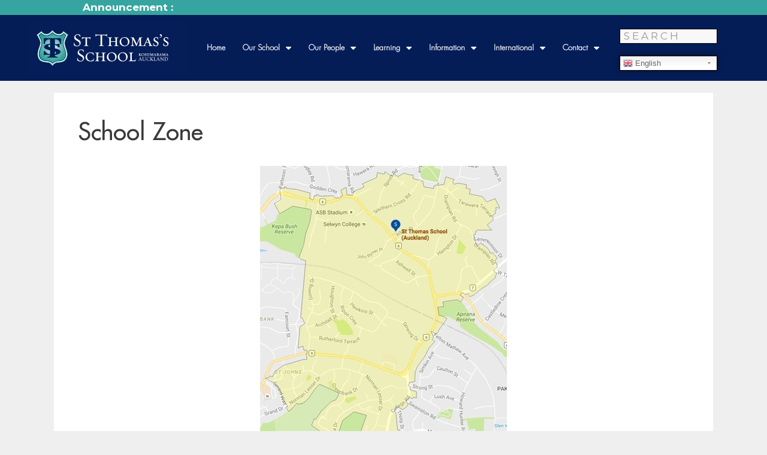

--- FILE ---
content_type: text/html; charset=UTF-8
request_url: https://www.stthomas.school.nz/school-zone/
body_size: 116480
content:
<!DOCTYPE html>
<html lang="en-NZ">
<head>
	<meta charset="UTF-8">
	<meta http-equiv="X-UA-Compatible" content="IE=edge" />
	<link rel="profile" href="https://gmpg.org/xfn/11">
	<title>School Zone &#8211; St Thomas&#039;s School</title>
<link rel='dns-prefetch' href='//s.w.org' />
<link rel="alternate" type="application/rss+xml" title="St Thomas&#039;s School &raquo; Feed" href="https://www.stthomas.school.nz/feed/" />
<link rel="alternate" type="application/rss+xml" title="St Thomas&#039;s School &raquo; Comments Feed" href="https://www.stthomas.school.nz/comments/feed/" />
		<script type="text/javascript">
			window._wpemojiSettings = {"baseUrl":"https:\/\/s.w.org\/images\/core\/emoji\/11\/72x72\/","ext":".png","svgUrl":"https:\/\/s.w.org\/images\/core\/emoji\/11\/svg\/","svgExt":".svg","source":{"concatemoji":"https:\/\/www.stthomas.school.nz\/wp-includes\/js\/wp-emoji-release.min.js?ver=4.9.26"}};
			!function(e,a,t){var n,r,o,i=a.createElement("canvas"),p=i.getContext&&i.getContext("2d");function s(e,t){var a=String.fromCharCode;p.clearRect(0,0,i.width,i.height),p.fillText(a.apply(this,e),0,0);e=i.toDataURL();return p.clearRect(0,0,i.width,i.height),p.fillText(a.apply(this,t),0,0),e===i.toDataURL()}function c(e){var t=a.createElement("script");t.src=e,t.defer=t.type="text/javascript",a.getElementsByTagName("head")[0].appendChild(t)}for(o=Array("flag","emoji"),t.supports={everything:!0,everythingExceptFlag:!0},r=0;r<o.length;r++)t.supports[o[r]]=function(e){if(!p||!p.fillText)return!1;switch(p.textBaseline="top",p.font="600 32px Arial",e){case"flag":return s([55356,56826,55356,56819],[55356,56826,8203,55356,56819])?!1:!s([55356,57332,56128,56423,56128,56418,56128,56421,56128,56430,56128,56423,56128,56447],[55356,57332,8203,56128,56423,8203,56128,56418,8203,56128,56421,8203,56128,56430,8203,56128,56423,8203,56128,56447]);case"emoji":return!s([55358,56760,9792,65039],[55358,56760,8203,9792,65039])}return!1}(o[r]),t.supports.everything=t.supports.everything&&t.supports[o[r]],"flag"!==o[r]&&(t.supports.everythingExceptFlag=t.supports.everythingExceptFlag&&t.supports[o[r]]);t.supports.everythingExceptFlag=t.supports.everythingExceptFlag&&!t.supports.flag,t.DOMReady=!1,t.readyCallback=function(){t.DOMReady=!0},t.supports.everything||(n=function(){t.readyCallback()},a.addEventListener?(a.addEventListener("DOMContentLoaded",n,!1),e.addEventListener("load",n,!1)):(e.attachEvent("onload",n),a.attachEvent("onreadystatechange",function(){"complete"===a.readyState&&t.readyCallback()})),(n=t.source||{}).concatemoji?c(n.concatemoji):n.wpemoji&&n.twemoji&&(c(n.twemoji),c(n.wpemoji)))}(window,document,window._wpemojiSettings);
		</script>
		<style type="text/css">
img.wp-smiley,
img.emoji {
	display: inline !important;
	border: none !important;
	box-shadow: none !important;
	height: 1em !important;
	width: 1em !important;
	margin: 0 .07em !important;
	vertical-align: -0.1em !important;
	background: none !important;
	padding: 0 !important;
}
</style>
<link rel='stylesheet' id='gtranslate-style-css'  href='https://www.stthomas.school.nz/wp-content/plugins/gtranslate/gtranslate-style24.css?ver=4.9.26' type='text/css' media='all' />
<link rel='stylesheet' id='element-pack-site-css'  href='https://www.stthomas.school.nz/wp-content/plugins/bdthemes-element-pack/assets/css/element-pack-site.css?ver=3.0.1' type='text/css' media='all' />
<link rel='stylesheet' id='ksstaff-css-css'  href='https://www.stthomas.school.nz/wp-content/plugins/KSStaff/css/ksstaff.css?ver=4.9.26' type='text/css' media='all' />
<link rel='stylesheet' id='php-info-wp-css'  href='https://www.stthomas.school.nz/wp-content/plugins/php-info-wp/phpinfo.css?ver=4.9.26' type='text/css' media='all' />
<link rel='stylesheet' id='ics-calendar-css'  href='https://www.stthomas.school.nz/wp-content/plugins/ics-calendar/assets/style.css?ver=4.7.2' type='text/css' media='all' />
<link rel='stylesheet' id='generate-style-grid-css'  href='https://www.stthomas.school.nz/wp-content/themes/generatepress/css/unsemantic-grid.min.css?ver=2.2.2' type='text/css' media='all' />
<link rel='stylesheet' id='generate-style-css'  href='https://www.stthomas.school.nz/wp-content/themes/generatepress/style.min.css?ver=2.2.2' type='text/css' media='all' />
<style id='generate-style-inline-css' type='text/css'>
body{background-color:#efefef;color:#3a3a3a;}a, a:visited{color:#1e73be;}a:hover, a:focus, a:active{color:#000000;}body .grid-container{max-width:1100px;}body, button, input, select, textarea{font-family:-apple-system, system-ui, BlinkMacSystemFont, "Segoe UI", Helvetica, Arial, sans-serif, "Apple Color Emoji", "Segoe UI Emoji", "Segoe UI Symbol";}.entry-content > [class*="wp-block-"]:not(:last-child){margin-bottom:1.5em;}.main-navigation .main-nav ul ul li a{font-size:14px;}@media (max-width:768px){.main-title{font-size:30px;}h1{font-size:30px;}h2{font-size:25px;}}.top-bar{background-color:#636363;color:#ffffff;}.top-bar a,.top-bar a:visited{color:#ffffff;}.top-bar a:hover{color:#303030;}.site-header{background-color:#ffffff;color:#3a3a3a;}.site-header a,.site-header a:visited{color:#3a3a3a;}.main-title a,.main-title a:hover,.main-title a:visited{color:#222222;}.site-description{color:#757575;}.main-navigation,.main-navigation ul ul{background-color:#222222;}.main-navigation .main-nav ul li a,.menu-toggle{color:#ffffff;}.main-navigation .main-nav ul li:hover > a,.main-navigation .main-nav ul li:focus > a, .main-navigation .main-nav ul li.sfHover > a{color:#ffffff;background-color:#3f3f3f;}button.menu-toggle:hover,button.menu-toggle:focus,.main-navigation .mobile-bar-items a,.main-navigation .mobile-bar-items a:hover,.main-navigation .mobile-bar-items a:focus{color:#ffffff;}.main-navigation .main-nav ul li[class*="current-menu-"] > a{color:#ffffff;background-color:#3f3f3f;}.main-navigation .main-nav ul li[class*="current-menu-"] > a:hover,.main-navigation .main-nav ul li[class*="current-menu-"].sfHover > a{color:#ffffff;background-color:#3f3f3f;}.navigation-search input[type="search"],.navigation-search input[type="search"]:active{color:#3f3f3f;background-color:#3f3f3f;}.navigation-search input[type="search"]:focus{color:#ffffff;background-color:#3f3f3f;}.main-navigation ul ul{background-color:#3f3f3f;}.main-navigation .main-nav ul ul li a{color:#ffffff;}.main-navigation .main-nav ul ul li:hover > a,.main-navigation .main-nav ul ul li:focus > a,.main-navigation .main-nav ul ul li.sfHover > a{color:#ffffff;background-color:#4f4f4f;}.main-navigation .main-nav ul ul li[class*="current-menu-"] > a{color:#ffffff;background-color:#4f4f4f;}.main-navigation .main-nav ul ul li[class*="current-menu-"] > a:hover,.main-navigation .main-nav ul ul li[class*="current-menu-"].sfHover > a{color:#ffffff;background-color:#4f4f4f;}.separate-containers .inside-article, .separate-containers .comments-area, .separate-containers .page-header, .one-container .container, .separate-containers .paging-navigation, .inside-page-header{background-color:#ffffff;}.entry-meta{color:#595959;}.entry-meta a,.entry-meta a:visited{color:#595959;}.entry-meta a:hover{color:#1e73be;}.sidebar .widget{background-color:#ffffff;}.sidebar .widget .widget-title{color:#000000;}.footer-widgets{background-color:#ffffff;}.footer-widgets .widget-title{color:#000000;}.site-info{color:#ffffff;background-color:#222222;}.site-info a,.site-info a:visited{color:#ffffff;}.site-info a:hover{color:#606060;}.footer-bar .widget_nav_menu .current-menu-item a{color:#606060;}input[type="text"],input[type="email"],input[type="url"],input[type="password"],input[type="search"],input[type="tel"],input[type="number"],textarea,select{color:#666666;background-color:#fafafa;border-color:#cccccc;}input[type="text"]:focus,input[type="email"]:focus,input[type="url"]:focus,input[type="password"]:focus,input[type="search"]:focus,input[type="tel"]:focus,input[type="number"]:focus,textarea:focus,select:focus{color:#666666;background-color:#ffffff;border-color:#bfbfbf;}button,html input[type="button"],input[type="reset"],input[type="submit"],a.button,a.button:visited,a.wp-block-button__link:not(.has-background){color:#ffffff;background-color:#666666;}button:hover,html input[type="button"]:hover,input[type="reset"]:hover,input[type="submit"]:hover,a.button:hover,button:focus,html input[type="button"]:focus,input[type="reset"]:focus,input[type="submit"]:focus,a.button:focus,a.wp-block-button__link:not(.has-background):active,a.wp-block-button__link:not(.has-background):focus,a.wp-block-button__link:not(.has-background):hover{color:#ffffff;background-color:#3f3f3f;}.generate-back-to-top,.generate-back-to-top:visited{background-color:rgba( 0,0,0,0.4 );color:#ffffff;}.generate-back-to-top:hover,.generate-back-to-top:focus{background-color:rgba( 0,0,0,0.6 );color:#ffffff;}.entry-content .alignwide, body:not(.no-sidebar) .entry-content .alignfull{margin-left:-40px;width:calc(100% + 80px);max-width:calc(100% + 80px);}@media (max-width:768px){.separate-containers .inside-article, .separate-containers .comments-area, .separate-containers .page-header, .separate-containers .paging-navigation, .one-container .site-content, .inside-page-header{padding:30px;}.entry-content .alignwide, body:not(.no-sidebar) .entry-content .alignfull{margin-left:-30px;width:calc(100% + 60px);max-width:calc(100% + 60px);}}.rtl .menu-item-has-children .dropdown-menu-toggle{padding-left:20px;}.rtl .main-navigation .main-nav ul li.menu-item-has-children > a{padding-right:20px;}.one-container .sidebar .widget{padding:0px;}.navigation-search, .navigation-search input{height:100%;}/* End cached CSS */
</style>
<link rel='stylesheet' id='generate-mobile-style-css'  href='https://www.stthomas.school.nz/wp-content/themes/generatepress/css/mobile.min.css?ver=2.2.2' type='text/css' media='all' />
<link rel='stylesheet' id='elementor-icons-css'  href='https://www.stthomas.school.nz/wp-content/plugins/elementor/assets/lib/eicons/css/elementor-icons.min.css?ver=4.1.0' type='text/css' media='all' />
<link rel='stylesheet' id='font-awesome-css'  href='https://www.stthomas.school.nz/wp-content/plugins/elementor/assets/lib/font-awesome/css/font-awesome.min.css?ver=4.7.0' type='text/css' media='all' />
<link rel='stylesheet' id='elementor-animations-css'  href='https://www.stthomas.school.nz/wp-content/plugins/elementor/assets/lib/animations/animations.min.css?ver=2.4.4' type='text/css' media='all' />
<link rel='stylesheet' id='elementor-frontend-css'  href='https://www.stthomas.school.nz/wp-content/plugins/elementor/assets/css/frontend.min.css?ver=2.4.4' type='text/css' media='all' />
<link rel='stylesheet' id='elementor-pro-css'  href='https://www.stthomas.school.nz/wp-content/plugins/elementor-pro/assets/css/frontend.min.css?ver=2.4.1' type='text/css' media='all' />
<link rel='stylesheet' id='elementor-global-css'  href='https://www.stthomas.school.nz/wp-content/uploads/sites/119/elementor/css/global.css?ver=1573509571' type='text/css' media='all' />
<link rel='stylesheet' id='elementor-post-1352-css'  href='https://www.stthomas.school.nz/wp-content/uploads/sites/119/elementor/css/post-1352.css?ver=1647829843' type='text/css' media='all' />
<link rel='stylesheet' id='elementor-post-1302-css'  href='https://www.stthomas.school.nz/wp-content/uploads/sites/119/elementor/css/post-1302.css?ver=1662602870' type='text/css' media='all' />
<link rel='stylesheet' id='elementor-post-1290-css'  href='https://www.stthomas.school.nz/wp-content/uploads/sites/119/elementor/css/post-1290.css?ver=1766971856' type='text/css' media='all' />
<link rel='stylesheet' id='google-fonts-1-css'  href='https://fonts.googleapis.com/css?family=Roboto%3A100%2C100italic%2C200%2C200italic%2C300%2C300italic%2C400%2C400italic%2C500%2C500italic%2C600%2C600italic%2C700%2C700italic%2C800%2C800italic%2C900%2C900italic%7CRoboto+Slab%3A100%2C100italic%2C200%2C200italic%2C300%2C300italic%2C400%2C400italic%2C500%2C500italic%2C600%2C600italic%2C700%2C700italic%2C800%2C800italic%2C900%2C900italic%7CMontserrat%3A100%2C100italic%2C200%2C200italic%2C300%2C300italic%2C400%2C400italic%2C500%2C500italic%2C600%2C600italic%2C700%2C700italic%2C800%2C800italic%2C900%2C900italic&#038;ver=4.9.26' type='text/css' media='all' />
<script type='text/javascript' src='https://www.stthomas.school.nz/wp-includes/js/jquery/jquery.js?ver=1.12.4'></script>
<script type='text/javascript' src='https://www.stthomas.school.nz/wp-includes/js/jquery/jquery-migrate.min.js?ver=1.4.1'></script>
<script type='text/javascript' src='https://www.stthomas.school.nz/wp-content/plugins/ics-calendar/assets/script.js?ver=4.9.26'></script>
<link rel='https://api.w.org/' href='https://www.stthomas.school.nz/wp-json/' />
<link rel="EditURI" type="application/rsd+xml" title="RSD" href="https://www.stthomas.school.nz/xmlrpc.php?rsd" />
<meta name="generator" content="WordPress 4.9.26" />
<link rel="canonical" href="https://www.stthomas.school.nz/school-zone/" />
<link rel='shortlink' href='https://www.stthomas.school.nz/?p=9' />
<link rel="alternate" type="application/json+oembed" href="https://www.stthomas.school.nz/wp-json/oembed/1.0/embed?url=https%3A%2F%2Fwww.stthomas.school.nz%2Fschool-zone%2F" />
<link rel="alternate" type="text/xml+oembed" href="https://www.stthomas.school.nz/wp-json/oembed/1.0/embed?url=https%3A%2F%2Fwww.stthomas.school.nz%2Fschool-zone%2F&#038;format=xml" />
<style>
                 body{
    display: flex;
  min-height: 100vh;
  flex-direction: column;
}
.header-image{
    z-index:1000 !important;
}
.container{
    flex: 1;
}

.container.grid-container{
    width: 100%;
}

a.ai1ec-read-more.ai1ec-btn.ai1ec-btn-default{
pointer-events:auto;
}

.ai1ec-clearfix{
    display: none;
}
.ai1ec-date {
    background: none !important;
    border: none !important;
}

.ai1ec-agenda-widget-view .ai1ec-date-title, .ai1ec-agenda-view .ai1ec-date-title {
    border:none;
}

.ai1ec-pull-left {
    float:none !important;
    text-align: center;
}

.ai1ec-date a{
  pointer-events: none;
  cursor: default;
  text-decoration: none;
  color: black;
}

.ai1ec-subscribe-container {
    display: none;
}
                  </style><script src="https://ajax.googleapis.com/ajax/libs/jquery/3.5.1/jquery.min.js"></script>
<script>
var jq = jQuery.noConflict(true);

jq("document").ready(function() {

//Marquee
var marquee = '<marquee behavior="scroll" direction="left" style="width:100%;vertical-align:middle;" onmouseover="this.stop();" onmouseout="this.start();"></marquee>'
	jq("div#marquee").find("p").wrap(marquee);
 
//Enrolment File Size Alert
  jq(":file").on('change', function() {
    var totalSize = 0;
    
    jq(":file").each(function() {
      for (var i = 0; i < this.files.length; i++) {
        totalSize += this.files[i].size;
      }
    });
   
    var valid = totalSize <= 8388608;

    var fileSize = totalSize / 1048576;

    var fileSizeinMB = fileSize.toFixed(2);

    
 
if (!valid){
        alert('Maximum File size limit of 8 MB is exceeded! \nTotal File Size is ' + fileSizeinMB+ ' MB. \n\nTips: please compress the file before uploading.');
        jq(":submit").prop("disabled", true);
        jq(".textAlert").html("<p><b>Unable to submit, file size limit(8MB) is exceeded! Your total file size is "+ fileSizeinMB+ " MB. Please compress file before uploading.</b></p>");
  
      };
      
      if (valid){
          jq(".textAlert").html("");
          jq(":submit").prop("disabled", false);
      }
  });
});

</script><meta name="viewport" content="width=device-width, initial-scale=1">		<style type="text/css">.recentcomments a{display:inline !important;padding:0 !important;margin:0 !important;}</style>
		<link rel="icon" href="https://www.stthomas.school.nz/wp-content/uploads/sites/119/2019/10/St-Thomas-favicon.png" sizes="32x32" />
<link rel="icon" href="https://www.stthomas.school.nz/wp-content/uploads/sites/119/2019/10/St-Thomas-favicon.png" sizes="192x192" />
<link rel="apple-touch-icon-precomposed" href="https://www.stthomas.school.nz/wp-content/uploads/sites/119/2019/10/St-Thomas-favicon.png" />
<meta name="msapplication-TileImage" content="https://www.stthomas.school.nz/wp-content/uploads/sites/119/2019/10/St-Thomas-favicon.png" />
		<style type="text/css" id="wp-custom-css">
			body{
	background:#EFEFEF;
}

a:hover{
	text-decoration:none;
}

a:focus{
	text-decoration:none;
}

/*Newsletter Builder img fix*/
table .img-responsive{	
    max-width:100%!important;
}

/*Footer Margin*/
.elementor-location-footer{
margin-bottom:0;
}


/*FONT*/
@font-face {
  font-family: FuturaLT-Light;
  src: url(/wp-content/uploads/sites/119/2019/11/FuturaLT-Light.ttf);
}

@font-face {
  font-family: FuturaLT-Book;
  src: url(/wp-content/uploads/sites/119/2019/11/FuturaLT-Book.ttf);
}

@font-face {
  font-family: FuturaLT;
  src: url(/wp-content/uploads/sites/119/2019/11/FuturaLT.ttf);
}

@font-face {
  font-family: FuturaLT-Heavy;
  src: url(/wp-content/uploads/sites/119/2019/11/FuturaLT-Heavy.ttf);
}

@font-face {
  font-family: ProximaNova-Bold;
  src: url(/wp-content/uploads/sites/119/2019/11/Proxima-Nova-Bold.ttf);
}

@font-face {
  font-family: ProximaNova-Light;
  src: url(/wp-content/uploads/sites/119/2019/11/proximanovalight.ttf);
}

h1,h2{font-family: FuturaLT;}
p,li{font-family:montserrat;}
/************************/

.container {
	padding:0;
}


/*gtranslate*/
.switcher .selected a{
	border: 1px solid black!important;
}

.switcher .option a.selected {
background: #051D57!important;
color: white;
}

.switcher .option a:hover {
background: #051D57!important;
color: white;
}

/*button*/

button:not(.elementor-button){
	background-image:linear-gradient(#3B456E,#10103C);
	font-family:FuturaLT;
	padding:20px 40px;
	border-radius:6px;
	color:white;
}

button:hover:not(.elementor-button){
	transform:scale(0.9);
	background-image:linear-gradient(#3B456E,#10103C);
	font-family:FuturaLT;
	padding:20px 40px;
	border-radius:6px;
	color:white;
}
 
button:focus:not(.elementor-button){
	background-image:linear-gradient(#3B456E,#10103C);
	font-family:FuturaLT;
	padding:20px 40px;
	border-radius:6px;
	color:white;
}

/*Gravity Form Button CSS*/
.gform_wrapper .gform_footer input.button, .gform_wrapper .gform_footer input[type=submit], .gform_wrapper .gform_page_footer input.button, .gform_wrapper .gform_page_footer input[type=submit]{
	background-image:linear-gradient(#3B456E,#10103C);
	font-family:FuturaLT;
	padding:10px 30px;
	border-radius:6px;
	color:white;
}
.gform_wrapper:hover .gform_footer:hover input.button:hover, .gform_wrapper:hover .gform_footer:hover input[type=submit]:hover, .gform_wrapper:hover .gform_page_footer:hover input.button:hover, .gform_wrapper:hover .gform_page_footer:hover input[type=submit]:hover{
transform:scale(0.9);
}

/*day colour*/
.ics-calendar .today .day{
 background-color:#244ca9;
}

/* BOT Page table */

.bot-table td{
    align-content: baseline;
}

.bot-table p{
	margin-bottom:1em;
}		</style>
	</head>

<body class="page-template-default page page-id-9 no-sidebar nav-below-header fluid-header separate-containers active-footer-widgets-3 nav-aligned-left header-aligned-left dropdown-hover elementor-default" itemtype="https://schema.org/WebPage" itemscope>
	<a class="screen-reader-text skip-link" href="#content" title="Skip to content">Skip to content</a>		<div data-elementor-type="header" data-elementor-id="1302" class="elementor elementor-1302 elementor-location-header post-9 page type-page status-publish" data-elementor-settings="[]">
			<div class="elementor-inner">
				<div class="elementor-section-wrap">
							<section data-id="44abfd18" class="elementor-element elementor-element-44abfd18 elementor-section-boxed elementor-section-height-default elementor-section-height-default elementor-section elementor-top-section" data-settings="{&quot;background_background&quot;:&quot;classic&quot;}" data-element_type="section">
						<div class="elementor-container elementor-column-gap-default">
				<div class="elementor-row">
				<div data-id="68c3e5cd" class="elementor-element elementor-element-68c3e5cd elementor-column elementor-col-50 elementor-top-column" data-element_type="column">
			<div class="elementor-column-wrap  elementor-element-populated">
					<div class="elementor-widget-wrap">
				<div data-id="4552e39f" class="elementor-element elementor-element-4552e39f elementor-widget elementor-widget-text-editor" data-element_type="text-editor.default">
				<div class="elementor-widget-container">
					<div class="elementor-text-editor elementor-clearfix"><p>Announcement : </p></div>
				</div>
				</div>
						</div>
			</div>
		</div>
				<div data-id="49c1767e" class="elementor-element elementor-element-49c1767e elementor-column elementor-col-50 elementor-top-column" data-element_type="column">
			<div class="elementor-column-wrap  elementor-element-populated">
					<div class="elementor-widget-wrap">
						</div>
			</div>
		</div>
						</div>
			</div>
		</section>
				<section data-id="df114da" class="elementor-element elementor-element-df114da elementor-section-full_width elementor-hidden-tablet elementor-hidden-phone elementor-section-height-default elementor-section-height-default elementor-section elementor-top-section" data-settings="{&quot;background_background&quot;:&quot;classic&quot;}" data-element_type="section">
						<div class="elementor-container elementor-column-gap-default">
				<div class="elementor-row">
				<div data-id="b539920" class="elementor-element elementor-element-b539920 elementor-column elementor-col-33 elementor-top-column" data-element_type="column">
			<div class="elementor-column-wrap  elementor-element-populated">
					<div class="elementor-widget-wrap">
				<div data-id="2352809" class="elementor-element elementor-element-2352809 elementor-widget elementor-widget-image" data-element_type="image.default">
				<div class="elementor-widget-container">
					<div class="elementor-image">
											<a href="/" data-elementor-open-lightbox="">
							<img width="263" height="90" src="https://www.stthomas.school.nz/wp-content/uploads/sites/119/2019/11/Header-Logo-1.jpg" class="attachment-large size-large" alt="" />								</a>
											</div>
				</div>
				</div>
						</div>
			</div>
		</div>
				<div data-id="391e2f5" class="elementor-element elementor-element-391e2f5 elementor-column elementor-col-33 elementor-top-column" data-element_type="column">
			<div class="elementor-column-wrap  elementor-element-populated">
					<div class="elementor-widget-wrap">
				<div data-id="666e42f" class="elementor-element elementor-element-666e42f elementor-nav-menu__align-justify elementor-nav-menu--indicator-classic elementor-nav-menu--dropdown-tablet elementor-nav-menu__text-align-aside elementor-nav-menu--toggle elementor-nav-menu--burger elementor-widget elementor-widget-nav-menu" data-settings="{&quot;layout&quot;:&quot;horizontal&quot;,&quot;toggle&quot;:&quot;burger&quot;}" data-element_type="nav-menu.default">
				<div class="elementor-widget-container">
						<nav class="elementor-nav-menu--main elementor-nav-menu__container elementor-nav-menu--layout-horizontal e--pointer-underline e--animation-fade"><ul id="menu-1-666e42f" class="elementor-nav-menu"><li class="menu-item menu-item-type-custom menu-item-object-custom menu-item-108"><a href="http://stthomas.kiwischools.com/" class="elementor-item">Home</a></li>
<li class="menu-item menu-item-type-custom menu-item-object-custom current-menu-ancestor current-menu-parent menu-item-has-children menu-item-141"><a class="elementor-item">Our School</a>
<ul class="sub-menu elementor-nav-menu--dropdown">
	<li class="menu-item menu-item-type-post_type menu-item-object-page menu-item-136"><a href="https://www.stthomas.school.nz/uniform/" class="elementor-sub-item">Uniform</a></li>
	<li class="menu-item menu-item-type-post_type menu-item-object-page current-menu-item page_item page-item-9 current_page_item menu-item-132"><a href="https://www.stthomas.school.nz/school-zone/" class="elementor-sub-item elementor-item-active">School Zone</a></li>
	<li class="menu-item menu-item-type-post_type menu-item-object-page menu-item-121"><a href="https://www.stthomas.school.nz/fees-and-donations/" class="elementor-sub-item">Fees and Donations</a></li>
	<li class="menu-item menu-item-type-post_type menu-item-object-page menu-item-118"><a href="https://www.stthomas.school.nz/enrolment/" class="elementor-sub-item">Enrolment</a></li>
	<li class="menu-item menu-item-type-post_type menu-item-object-page menu-item-2254"><a href="https://www.stthomas.school.nz/out-of-zone-enrolments/" class="elementor-sub-item">Out of Zone Enrolments</a></li>
	<li class="menu-item menu-item-type-post_type menu-item-object-page menu-item-139"><a href="https://www.stthomas.school.nz/vision-and-values/" class="elementor-sub-item">Vision and Values</a></li>
	<li class="menu-item menu-item-type-post_type menu-item-object-page menu-item-2821"><a href="https://www.stthomas.school.nz/strategic-plan/" class="elementor-sub-item">Strategic Plan</a></li>
	<li class="menu-item menu-item-type-post_type menu-item-object-page menu-item-119"><a href="https://www.stthomas.school.nz/ero-report/" class="elementor-sub-item">ERO Report 2025</a></li>
	<li class="menu-item menu-item-type-post_type menu-item-object-page menu-item-2285"><a href="https://www.stthomas.school.nz/policies-procedures/" class="elementor-sub-item">Policies &#038; Procedures</a></li>
</ul>
</li>
<li class="menu-item menu-item-type-custom menu-item-object-custom menu-item-has-children menu-item-142"><a class="elementor-item">Our People</a>
<ul class="sub-menu elementor-nav-menu--dropdown">
	<li class="menu-item menu-item-type-post_type menu-item-object-page menu-item-134"><a href="https://www.stthomas.school.nz/staff/" class="elementor-sub-item">Staff</a></li>
	<li class="menu-item menu-item-type-post_type menu-item-object-page menu-item-111"><a href="https://www.stthomas.school.nz/bot/" class="elementor-sub-item">Board of Trustees</a></li>
	<li class="menu-item menu-item-type-post_type menu-item-object-page menu-item-has-children menu-item-129"><a href="https://www.stthomas.school.nz/pta/" class="elementor-sub-item">PTA</a>
	<ul class="sub-menu elementor-nav-menu--dropdown">
		<li class="menu-item menu-item-type-post_type menu-item-object-page menu-item-544"><a href="https://www.stthomas.school.nz/pta/about-the-pta/" class="elementor-sub-item">About the PTA</a></li>
		<li class="menu-item menu-item-type-post_type menu-item-object-page menu-item-4706"><a href="https://www.stthomas.school.nz/pta/pta-meetings/" class="elementor-sub-item">PTA Meetings</a></li>
	</ul>
</li>
</ul>
</li>
<li class="menu-item menu-item-type-custom menu-item-object-custom menu-item-has-children menu-item-143"><a class="elementor-item">Learning</a>
<ul class="sub-menu elementor-nav-menu--dropdown">
	<li class="menu-item menu-item-type-post_type menu-item-object-page menu-item-126"><a href="https://www.stthomas.school.nz/curriculum/" class="elementor-sub-item">Curriculum</a></li>
	<li class="menu-item menu-item-type-post_type menu-item-object-page menu-item-120"><a href="https://www.stthomas.school.nz/esol/" class="elementor-sub-item">ESOL</a></li>
	<li class="menu-item menu-item-type-post_type menu-item-object-page menu-item-2586"><a href="https://www.stthomas.school.nz/year-4-learning-portal/" class="elementor-sub-item">Year 4 Learning Portal</a></li>
	<li class="menu-item menu-item-type-post_type menu-item-object-page menu-item-1841"><a href="https://www.stthomas.school.nz/year-5-learning-portal/" class="elementor-sub-item">Year 5 Learning Portal</a></li>
	<li class="menu-item menu-item-type-post_type menu-item-object-page menu-item-1842"><a href="https://www.stthomas.school.nz/year-6-learning-portal/" class="elementor-sub-item">Year 6 Learning Portal</a></li>
	<li class="menu-item menu-item-type-post_type menu-item-object-page menu-item-140"><a href="https://www.stthomas.school.nz/year-78-learning-portals/" class="elementor-sub-item">Year 7 &#038; 8 Learning Portal</a></li>
</ul>
</li>
<li class="menu-item menu-item-type-custom menu-item-object-custom menu-item-has-children menu-item-145"><a class="elementor-item">Information</a>
<ul class="sub-menu elementor-nav-menu--dropdown">
	<li class="menu-item menu-item-type-post_type menu-item-object-page menu-item-127"><a href="https://www.stthomas.school.nz/newsletter/" class="elementor-sub-item">Newsletter</a></li>
	<li class="menu-item menu-item-type-post_type menu-item-object-page menu-item-112"><a href="https://www.stthomas.school.nz/calendar/" class="elementor-sub-item">Calendar</a></li>
	<li class="menu-item menu-item-type-post_type menu-item-object-page menu-item-122"><a href="https://www.stthomas.school.nz/general-info-a-z/" class="elementor-sub-item">General Info A-Z</a></li>
	<li class="menu-item menu-item-type-post_type menu-item-object-page menu-item-110"><a href="https://www.stthomas.school.nz/before-and-afterschool-care/" class="elementor-sub-item">Before and Afterschool Care</a></li>
	<li class="menu-item menu-item-type-post_type menu-item-object-page menu-item-455"><a href="https://www.stthomas.school.nz/byod-information/" class="elementor-sub-item">BYOD Information</a></li>
	<li class="menu-item menu-item-type-post_type menu-item-object-page menu-item-133"><a href="https://www.stthomas.school.nz/sport/" class="elementor-sub-item">Sport</a></li>
	<li class="menu-item menu-item-type-post_type menu-item-object-page menu-item-135"><a href="https://www.stthomas.school.nz/te-ao-maori-and-pasifika/" class="elementor-sub-item">Te Ao Maori and Pasifika</a></li>
	<li class="menu-item menu-item-type-post_type menu-item-object-page menu-item-115"><a href="https://www.stthomas.school.nz/clubs-and-activities/" class="elementor-sub-item">Clubs and Activities</a></li>
	<li class="menu-item menu-item-type-post_type menu-item-object-page menu-item-131"><a href="https://www.stthomas.school.nz/school-holiday-programmes/" class="elementor-sub-item">School Holiday Programmes</a></li>
	<li class="menu-item menu-item-type-post_type menu-item-object-page menu-item-452"><a href="https://www.stthomas.school.nz/community-notices/" class="elementor-sub-item">Community Notices</a></li>
</ul>
</li>
<li class="menu-item menu-item-type-custom menu-item-object-custom menu-item-has-children menu-item-457"><a class="elementor-item">International</a>
<ul class="sub-menu elementor-nav-menu--dropdown">
	<li class="menu-item menu-item-type-post_type menu-item-object-page menu-item-454"><a href="https://www.stthomas.school.nz/about-us/" class="elementor-sub-item">About Us</a></li>
	<li class="menu-item menu-item-type-post_type menu-item-object-page menu-item-453"><a href="https://www.stthomas.school.nz/fees/" class="elementor-sub-item">Fees</a></li>
	<li class="menu-item menu-item-type-post_type menu-item-object-page menu-item-456"><a href="https://www.stthomas.school.nz/enrolment-international/" class="elementor-sub-item">Enrolment</a></li>
</ul>
</li>
<li class="menu-item menu-item-type-custom menu-item-object-custom menu-item-has-children menu-item-146"><a class="elementor-item">Contact</a>
<ul class="sub-menu elementor-nav-menu--dropdown">
	<li class="menu-item menu-item-type-post_type menu-item-object-page menu-item-116"><a href="https://www.stthomas.school.nz/contact-us/" class="elementor-sub-item">Contact Us</a></li>
	<li class="menu-item menu-item-type-post_type menu-item-object-page menu-item-130"><a href="https://www.stthomas.school.nz/report-an-absence/" class="elementor-sub-item">Report an Absence</a></li>
	<li class="menu-item menu-item-type-post_type menu-item-object-page menu-item-137"><a href="https://www.stthomas.school.nz/update-student-details/" class="elementor-sub-item">Update Student Details</a></li>
</ul>
</li>
</ul></nav>
					<div class="elementor-menu-toggle">
			<i class="eicon" aria-hidden="true"></i>
			<span class="elementor-screen-only">Menu</span>
		</div>
		<nav class="elementor-nav-menu--dropdown elementor-nav-menu__container"><ul id="menu-2-666e42f" class="elementor-nav-menu"><li class="menu-item menu-item-type-custom menu-item-object-custom menu-item-108"><a href="http://stthomas.kiwischools.com/" class="elementor-item">Home</a></li>
<li class="menu-item menu-item-type-custom menu-item-object-custom current-menu-ancestor current-menu-parent menu-item-has-children menu-item-141"><a class="elementor-item">Our School</a>
<ul class="sub-menu elementor-nav-menu--dropdown">
	<li class="menu-item menu-item-type-post_type menu-item-object-page menu-item-136"><a href="https://www.stthomas.school.nz/uniform/" class="elementor-sub-item">Uniform</a></li>
	<li class="menu-item menu-item-type-post_type menu-item-object-page current-menu-item page_item page-item-9 current_page_item menu-item-132"><a href="https://www.stthomas.school.nz/school-zone/" class="elementor-sub-item elementor-item-active">School Zone</a></li>
	<li class="menu-item menu-item-type-post_type menu-item-object-page menu-item-121"><a href="https://www.stthomas.school.nz/fees-and-donations/" class="elementor-sub-item">Fees and Donations</a></li>
	<li class="menu-item menu-item-type-post_type menu-item-object-page menu-item-118"><a href="https://www.stthomas.school.nz/enrolment/" class="elementor-sub-item">Enrolment</a></li>
	<li class="menu-item menu-item-type-post_type menu-item-object-page menu-item-2254"><a href="https://www.stthomas.school.nz/out-of-zone-enrolments/" class="elementor-sub-item">Out of Zone Enrolments</a></li>
	<li class="menu-item menu-item-type-post_type menu-item-object-page menu-item-139"><a href="https://www.stthomas.school.nz/vision-and-values/" class="elementor-sub-item">Vision and Values</a></li>
	<li class="menu-item menu-item-type-post_type menu-item-object-page menu-item-2821"><a href="https://www.stthomas.school.nz/strategic-plan/" class="elementor-sub-item">Strategic Plan</a></li>
	<li class="menu-item menu-item-type-post_type menu-item-object-page menu-item-119"><a href="https://www.stthomas.school.nz/ero-report/" class="elementor-sub-item">ERO Report 2025</a></li>
	<li class="menu-item menu-item-type-post_type menu-item-object-page menu-item-2285"><a href="https://www.stthomas.school.nz/policies-procedures/" class="elementor-sub-item">Policies &#038; Procedures</a></li>
</ul>
</li>
<li class="menu-item menu-item-type-custom menu-item-object-custom menu-item-has-children menu-item-142"><a class="elementor-item">Our People</a>
<ul class="sub-menu elementor-nav-menu--dropdown">
	<li class="menu-item menu-item-type-post_type menu-item-object-page menu-item-134"><a href="https://www.stthomas.school.nz/staff/" class="elementor-sub-item">Staff</a></li>
	<li class="menu-item menu-item-type-post_type menu-item-object-page menu-item-111"><a href="https://www.stthomas.school.nz/bot/" class="elementor-sub-item">Board of Trustees</a></li>
	<li class="menu-item menu-item-type-post_type menu-item-object-page menu-item-has-children menu-item-129"><a href="https://www.stthomas.school.nz/pta/" class="elementor-sub-item">PTA</a>
	<ul class="sub-menu elementor-nav-menu--dropdown">
		<li class="menu-item menu-item-type-post_type menu-item-object-page menu-item-544"><a href="https://www.stthomas.school.nz/pta/about-the-pta/" class="elementor-sub-item">About the PTA</a></li>
		<li class="menu-item menu-item-type-post_type menu-item-object-page menu-item-4706"><a href="https://www.stthomas.school.nz/pta/pta-meetings/" class="elementor-sub-item">PTA Meetings</a></li>
	</ul>
</li>
</ul>
</li>
<li class="menu-item menu-item-type-custom menu-item-object-custom menu-item-has-children menu-item-143"><a class="elementor-item">Learning</a>
<ul class="sub-menu elementor-nav-menu--dropdown">
	<li class="menu-item menu-item-type-post_type menu-item-object-page menu-item-126"><a href="https://www.stthomas.school.nz/curriculum/" class="elementor-sub-item">Curriculum</a></li>
	<li class="menu-item menu-item-type-post_type menu-item-object-page menu-item-120"><a href="https://www.stthomas.school.nz/esol/" class="elementor-sub-item">ESOL</a></li>
	<li class="menu-item menu-item-type-post_type menu-item-object-page menu-item-2586"><a href="https://www.stthomas.school.nz/year-4-learning-portal/" class="elementor-sub-item">Year 4 Learning Portal</a></li>
	<li class="menu-item menu-item-type-post_type menu-item-object-page menu-item-1841"><a href="https://www.stthomas.school.nz/year-5-learning-portal/" class="elementor-sub-item">Year 5 Learning Portal</a></li>
	<li class="menu-item menu-item-type-post_type menu-item-object-page menu-item-1842"><a href="https://www.stthomas.school.nz/year-6-learning-portal/" class="elementor-sub-item">Year 6 Learning Portal</a></li>
	<li class="menu-item menu-item-type-post_type menu-item-object-page menu-item-140"><a href="https://www.stthomas.school.nz/year-78-learning-portals/" class="elementor-sub-item">Year 7 &#038; 8 Learning Portal</a></li>
</ul>
</li>
<li class="menu-item menu-item-type-custom menu-item-object-custom menu-item-has-children menu-item-145"><a class="elementor-item">Information</a>
<ul class="sub-menu elementor-nav-menu--dropdown">
	<li class="menu-item menu-item-type-post_type menu-item-object-page menu-item-127"><a href="https://www.stthomas.school.nz/newsletter/" class="elementor-sub-item">Newsletter</a></li>
	<li class="menu-item menu-item-type-post_type menu-item-object-page menu-item-112"><a href="https://www.stthomas.school.nz/calendar/" class="elementor-sub-item">Calendar</a></li>
	<li class="menu-item menu-item-type-post_type menu-item-object-page menu-item-122"><a href="https://www.stthomas.school.nz/general-info-a-z/" class="elementor-sub-item">General Info A-Z</a></li>
	<li class="menu-item menu-item-type-post_type menu-item-object-page menu-item-110"><a href="https://www.stthomas.school.nz/before-and-afterschool-care/" class="elementor-sub-item">Before and Afterschool Care</a></li>
	<li class="menu-item menu-item-type-post_type menu-item-object-page menu-item-455"><a href="https://www.stthomas.school.nz/byod-information/" class="elementor-sub-item">BYOD Information</a></li>
	<li class="menu-item menu-item-type-post_type menu-item-object-page menu-item-133"><a href="https://www.stthomas.school.nz/sport/" class="elementor-sub-item">Sport</a></li>
	<li class="menu-item menu-item-type-post_type menu-item-object-page menu-item-135"><a href="https://www.stthomas.school.nz/te-ao-maori-and-pasifika/" class="elementor-sub-item">Te Ao Maori and Pasifika</a></li>
	<li class="menu-item menu-item-type-post_type menu-item-object-page menu-item-115"><a href="https://www.stthomas.school.nz/clubs-and-activities/" class="elementor-sub-item">Clubs and Activities</a></li>
	<li class="menu-item menu-item-type-post_type menu-item-object-page menu-item-131"><a href="https://www.stthomas.school.nz/school-holiday-programmes/" class="elementor-sub-item">School Holiday Programmes</a></li>
	<li class="menu-item menu-item-type-post_type menu-item-object-page menu-item-452"><a href="https://www.stthomas.school.nz/community-notices/" class="elementor-sub-item">Community Notices</a></li>
</ul>
</li>
<li class="menu-item menu-item-type-custom menu-item-object-custom menu-item-has-children menu-item-457"><a class="elementor-item">International</a>
<ul class="sub-menu elementor-nav-menu--dropdown">
	<li class="menu-item menu-item-type-post_type menu-item-object-page menu-item-454"><a href="https://www.stthomas.school.nz/about-us/" class="elementor-sub-item">About Us</a></li>
	<li class="menu-item menu-item-type-post_type menu-item-object-page menu-item-453"><a href="https://www.stthomas.school.nz/fees/" class="elementor-sub-item">Fees</a></li>
	<li class="menu-item menu-item-type-post_type menu-item-object-page menu-item-456"><a href="https://www.stthomas.school.nz/enrolment-international/" class="elementor-sub-item">Enrolment</a></li>
</ul>
</li>
<li class="menu-item menu-item-type-custom menu-item-object-custom menu-item-has-children menu-item-146"><a class="elementor-item">Contact</a>
<ul class="sub-menu elementor-nav-menu--dropdown">
	<li class="menu-item menu-item-type-post_type menu-item-object-page menu-item-116"><a href="https://www.stthomas.school.nz/contact-us/" class="elementor-sub-item">Contact Us</a></li>
	<li class="menu-item menu-item-type-post_type menu-item-object-page menu-item-130"><a href="https://www.stthomas.school.nz/report-an-absence/" class="elementor-sub-item">Report an Absence</a></li>
	<li class="menu-item menu-item-type-post_type menu-item-object-page menu-item-137"><a href="https://www.stthomas.school.nz/update-student-details/" class="elementor-sub-item">Update Student Details</a></li>
</ul>
</li>
</ul></nav>
				</div>
				</div>
						</div>
			</div>
		</div>
				<div data-id="e7779d7" class="elementor-element elementor-element-e7779d7 elementor-column elementor-col-33 elementor-top-column" data-element_type="column">
			<div class="elementor-column-wrap  elementor-element-populated">
					<div class="elementor-widget-wrap">
				<div data-id="bc371bf" class="elementor-element elementor-element-bc371bf elementor-search-form-skin-default elementor-widget elementor-widget-bdt-search" data-element_type="bdt-search.default">
				<div class="elementor-widget-container">
					<div class="bdt-search-container">
						<form action="https://www.stthomas.school.nz/" method="get" role="search" class="bdt-search bdt-search-default">
				<div class="bdt-position-relative">
										<input placeholder="S E A R C H " class="bdt-search-input" type="search" name="s" title="Search" value="">
				</div>
			</form>

				</div>
				</div>
				</div>
				<div data-id="725e27b" class="elementor-element elementor-element-725e27b elementor-widget elementor-widget-shortcode" data-element_type="shortcode.default">
				<div class="elementor-widget-container">
					<div class="elementor-shortcode"><!-- GTranslate: https://gtranslate.io/ -->
<style type="text/css">
.switcher {font-family:Arial;font-size:10pt;text-align:left;cursor:pointer;overflow:hidden;width:163px;line-height:17px;}
.switcher a {text-decoration:none;display:block;font-size:10pt;-webkit-box-sizing:content-box;-moz-box-sizing:content-box;box-sizing:content-box;}
.switcher a img {vertical-align:middle;display:inline;border:0;padding:0;margin:0;opacity:0.8;}
.switcher a:hover img {opacity:1;}
.switcher .selected {background:#FFFFFF url(//stthomas.kiwischools.com/wp-content/plugins/gtranslate/switcher.png) repeat-x;position:relative;z-index:9999;}
.switcher .selected a {border:1px solid #CCCCCC;background:url(//stthomas.kiwischools.com/wp-content/plugins/gtranslate/arrow_down.png) 146px center no-repeat;color:#666666;padding:3px 5px;width:151px;}
.switcher .selected a.open {background-image:url(//stthomas.kiwischools.com/wp-content/plugins/gtranslate/arrow_up.png)}
.switcher .selected a:hover {background:#F0F0F0 url(//stthomas.kiwischools.com/wp-content/plugins/gtranslate/arrow_down.png) 146px center no-repeat;}
.switcher .option {position:relative;z-index:9998;border-left:1px solid #CCCCCC;border-right:1px solid #CCCCCC;border-bottom:1px solid #CCCCCC;background-color:#EEEEEE;display:none;width:161px;max-height:198px;-webkit-box-sizing:content-box;-moz-box-sizing:content-box;box-sizing:content-box;overflow-y:auto;overflow-x:hidden;}
.switcher .option a {color:#000;padding:3px 5px;}
.switcher .option a:hover {background:#FFC;}
.switcher .option a.selected {background:#FFC;}
#selected_lang_name {float: none;}
.l_name {float: none !important;margin: 0;}
.switcher .option::-webkit-scrollbar-track{-webkit-box-shadow:inset 0 0 3px rgba(0,0,0,0.3);border-radius:5px;background-color:#F5F5F5;}
.switcher .option::-webkit-scrollbar {width:5px;}
.switcher .option::-webkit-scrollbar-thumb {border-radius:5px;-webkit-box-shadow: inset 0 0 3px rgba(0,0,0,.3);background-color:#888;}
</style>
<div class="switcher notranslate">
<div class="selected">
<a href="#" onclick="return false;"><img src="//stthomas.kiwischools.com/wp-content/plugins/gtranslate/flags/16/en.png" height="16" width="16" alt="en" /> English</a>
</div>
<div class="option">
<a href="#" onclick="doGTranslate('en|af');jQuery('div.switcher div.selected a').html(jQuery(this).html());return false;" title="Afrikaans" class="nturl"><img data-gt-lazy-src="//stthomas.kiwischools.com/wp-content/plugins/gtranslate/flags/16/af.png" height="16" width="16" alt="af" /> Afrikaans</a><a href="#" onclick="doGTranslate('en|ar');jQuery('div.switcher div.selected a').html(jQuery(this).html());return false;" title="Arabic" class="nturl"><img data-gt-lazy-src="//stthomas.kiwischools.com/wp-content/plugins/gtranslate/flags/16/ar.png" height="16" width="16" alt="ar" /> Arabic</a><a href="#" onclick="doGTranslate('en|zh-CN');jQuery('div.switcher div.selected a').html(jQuery(this).html());return false;" title="Chinese (Simplified)" class="nturl"><img data-gt-lazy-src="//stthomas.kiwischools.com/wp-content/plugins/gtranslate/flags/16/zh-CN.png" height="16" width="16" alt="zh-CN" /> Chinese (Simplified)</a><a href="#" onclick="doGTranslate('en|en');jQuery('div.switcher div.selected a').html(jQuery(this).html());return false;" title="English" class="nturl selected"><img data-gt-lazy-src="//stthomas.kiwischools.com/wp-content/plugins/gtranslate/flags/16/en.png" height="16" width="16" alt="en" /> English</a><a href="#" onclick="doGTranslate('en|fr');jQuery('div.switcher div.selected a').html(jQuery(this).html());return false;" title="French" class="nturl"><img data-gt-lazy-src="//stthomas.kiwischools.com/wp-content/plugins/gtranslate/flags/16/fr.png" height="16" width="16" alt="fr" /> French</a><a href="#" onclick="doGTranslate('en|de');jQuery('div.switcher div.selected a').html(jQuery(this).html());return false;" title="German" class="nturl"><img data-gt-lazy-src="//stthomas.kiwischools.com/wp-content/plugins/gtranslate/flags/16/de.png" height="16" width="16" alt="de" /> German</a><a href="#" onclick="doGTranslate('en|hi');jQuery('div.switcher div.selected a').html(jQuery(this).html());return false;" title="Hindi" class="nturl"><img data-gt-lazy-src="//stthomas.kiwischools.com/wp-content/plugins/gtranslate/flags/16/hi.png" height="16" width="16" alt="hi" /> Hindi</a><a href="#" onclick="doGTranslate('en|it');jQuery('div.switcher div.selected a').html(jQuery(this).html());return false;" title="Italian" class="nturl"><img data-gt-lazy-src="//stthomas.kiwischools.com/wp-content/plugins/gtranslate/flags/16/it.png" height="16" width="16" alt="it" /> Italian</a><a href="#" onclick="doGTranslate('en|ja');jQuery('div.switcher div.selected a').html(jQuery(this).html());return false;" title="Japanese" class="nturl"><img data-gt-lazy-src="//stthomas.kiwischools.com/wp-content/plugins/gtranslate/flags/16/ja.png" height="16" width="16" alt="ja" /> Japanese</a><a href="#" onclick="doGTranslate('en|ko');jQuery('div.switcher div.selected a').html(jQuery(this).html());return false;" title="Korean" class="nturl"><img data-gt-lazy-src="//stthomas.kiwischools.com/wp-content/plugins/gtranslate/flags/16/ko.png" height="16" width="16" alt="ko" /> Korean</a><a href="#" onclick="doGTranslate('en|ms');jQuery('div.switcher div.selected a').html(jQuery(this).html());return false;" title="Malay" class="nturl"><img data-gt-lazy-src="//stthomas.kiwischools.com/wp-content/plugins/gtranslate/flags/16/ms.png" height="16" width="16" alt="ms" /> Malay</a><a href="#" onclick="doGTranslate('en|mi');jQuery('div.switcher div.selected a').html(jQuery(this).html());return false;" title="Maori" class="nturl"><img data-gt-lazy-src="//stthomas.kiwischools.com/wp-content/plugins/gtranslate/flags/16/mi.png" height="16" width="16" alt="mi" /> Maori</a><a href="#" onclick="doGTranslate('en|pt');jQuery('div.switcher div.selected a').html(jQuery(this).html());return false;" title="Portuguese" class="nturl"><img data-gt-lazy-src="//stthomas.kiwischools.com/wp-content/plugins/gtranslate/flags/16/pt.png" height="16" width="16" alt="pt" /> Portuguese</a><a href="#" onclick="doGTranslate('en|ru');jQuery('div.switcher div.selected a').html(jQuery(this).html());return false;" title="Russian" class="nturl"><img data-gt-lazy-src="//stthomas.kiwischools.com/wp-content/plugins/gtranslate/flags/16/ru.png" height="16" width="16" alt="ru" /> Russian</a><a href="#" onclick="doGTranslate('en|sm');jQuery('div.switcher div.selected a').html(jQuery(this).html());return false;" title="Samoan" class="nturl"><img data-gt-lazy-src="//stthomas.kiwischools.com/wp-content/plugins/gtranslate/flags/16/sm.png" height="16" width="16" alt="sm" /> Samoan</a><a href="#" onclick="doGTranslate('en|es');jQuery('div.switcher div.selected a').html(jQuery(this).html());return false;" title="Spanish" class="nturl"><img data-gt-lazy-src="//stthomas.kiwischools.com/wp-content/plugins/gtranslate/flags/16/es.png" height="16" width="16" alt="es" /> Spanish</a><a href="#" onclick="doGTranslate('en|th');jQuery('div.switcher div.selected a').html(jQuery(this).html());return false;" title="Thai" class="nturl"><img data-gt-lazy-src="//stthomas.kiwischools.com/wp-content/plugins/gtranslate/flags/16/th.png" height="16" width="16" alt="th" /> Thai</a><a href="#" onclick="doGTranslate('en|vi');jQuery('div.switcher div.selected a').html(jQuery(this).html());return false;" title="Vietnamese" class="nturl"><img data-gt-lazy-src="//stthomas.kiwischools.com/wp-content/plugins/gtranslate/flags/16/vi.png" height="16" width="16" alt="vi" /> Vietnamese</a></div>
</div>
<script type="text/javascript">
jQuery('.switcher .selected').click(function() {jQuery('.switcher .option a img').each(function() {if(!jQuery(this)[0].hasAttribute('src'))jQuery(this).attr('src', jQuery(this).attr('data-gt-lazy-src'))});if(!(jQuery('.switcher .option').is(':visible'))) {jQuery('.switcher .option').stop(true,true).delay(100).slideDown(500);jQuery('.switcher .selected a').toggleClass('open')}});
jQuery('.switcher .option').bind('mousewheel', function(e) {var options = jQuery('.switcher .option');if(options.is(':visible'))options.scrollTop(options.scrollTop() - e.originalEvent.wheelDelta);return false;});
jQuery('body').not('.switcher').click(function(e) {if(jQuery('.switcher .option').is(':visible') && e.target != jQuery('.switcher .option').get(0)) {jQuery('.switcher .option').stop(true,true).delay(100).slideUp(500);jQuery('.switcher .selected a').toggleClass('open')}});
</script>
<style type="text/css">
#goog-gt-tt {display:none !important;}
.goog-te-banner-frame {display:none !important;}
.goog-te-menu-value:hover {text-decoration:none !important;}
.goog-text-highlight {background-color:transparent !important;box-shadow:none !important;}
body {top:0 !important;}
#google_translate_element2 {display:none!important;}
</style>

<div id="google_translate_element2"></div>
<script type="text/javascript">
function googleTranslateElementInit2() {new google.translate.TranslateElement({pageLanguage: 'en',autoDisplay: false}, 'google_translate_element2');}
</script><script type="text/javascript" src="//translate.google.com/translate_a/element.js?cb=googleTranslateElementInit2"></script>


<script type="text/javascript">
function GTranslateGetCurrentLang() {var keyValue = document['cookie'].match('(^|;) ?googtrans=([^;]*)(;|$)');return keyValue ? keyValue[2].split('/')[2] : null;}
function GTranslateFireEvent(element,event){try{if(document.createEventObject){var evt=document.createEventObject();element.fireEvent('on'+event,evt)}else{var evt=document.createEvent('HTMLEvents');evt.initEvent(event,true,true);element.dispatchEvent(evt)}}catch(e){}}
function doGTranslate(lang_pair){if(lang_pair.value)lang_pair=lang_pair.value;if(lang_pair=='')return;var lang=lang_pair.split('|')[1];if(GTranslateGetCurrentLang() == null && lang == lang_pair.split('|')[0])return;var teCombo;var sel=document.getElementsByTagName('select');for(var i=0;i<sel.length;i++)if(/goog-te-combo/.test(sel[i].className)){teCombo=sel[i];break;}if(document.getElementById('google_translate_element2')==null||document.getElementById('google_translate_element2').innerHTML.length==0||teCombo.length==0||teCombo.innerHTML.length==0){setTimeout(function(){doGTranslate(lang_pair)},500)}else{teCombo.value=lang;GTranslateFireEvent(teCombo,'change');GTranslateFireEvent(teCombo,'change')}}
if(GTranslateGetCurrentLang() != null)jQuery(document).ready(function() {var lang_html = jQuery('div.switcher div.option').find('img[alt="'+GTranslateGetCurrentLang()+'"]').parent().html();if(typeof lang_html != 'undefined')jQuery('div.switcher div.selected a').html(lang_html.replace('data-gt-lazy-', ''));});
</script>
</div>
				</div>
				</div>
						</div>
			</div>
		</div>
						</div>
			</div>
		</section>
				<section bdt-sticky="" data-id="97c4eb9" class="elementor-element elementor-element-97c4eb9 elementor-section-full_width elementor-hidden-desktop elementor-section-height-default elementor-section-height-default elementor-section elementor-top-section" data-settings="{&quot;background_background&quot;:&quot;classic&quot;}" data-element_type="section">
						<div class="elementor-container elementor-column-gap-default">
				<div class="elementor-row">
				<div data-id="fb2b0cc" class="elementor-element elementor-element-fb2b0cc elementor-column elementor-col-33 elementor-top-column" data-element_type="column">
			<div class="elementor-column-wrap  elementor-element-populated">
					<div class="elementor-widget-wrap">
				<div data-id="aa14478" class="elementor-element elementor-element-aa14478 elementor-widget elementor-widget-image" data-element_type="image.default">
				<div class="elementor-widget-container">
					<div class="elementor-image">
											<a href="/" data-elementor-open-lightbox="">
							<img width="263" height="90" src="https://www.stthomas.school.nz/wp-content/uploads/sites/119/2019/11/Header-Logo-1.jpg" class="attachment-large size-large" alt="" />								</a>
											</div>
				</div>
				</div>
						</div>
			</div>
		</div>
				<div data-id="217c5a6" class="elementor-element elementor-element-217c5a6 elementor-column elementor-col-33 elementor-top-column" data-element_type="column">
			<div class="elementor-column-wrap  elementor-element-populated">
					<div class="elementor-widget-wrap">
				<section data-id="91baa72" class="elementor-element elementor-element-91baa72 elementor-section-boxed elementor-section-height-default elementor-section-height-default elementor-section elementor-inner-section" data-element_type="section">
						<div class="elementor-container elementor-column-gap-default">
				<div class="elementor-row">
				<div data-id="669e17a" class="elementor-element elementor-element-669e17a elementor-column elementor-col-33 elementor-inner-column" data-element_type="column">
			<div class="elementor-column-wrap  elementor-element-populated">
					<div class="elementor-widget-wrap">
				<div data-id="c0b5f06" class="elementor-element elementor-element-c0b5f06 elementor-search-form-skin-default elementor-widget elementor-widget-bdt-search" data-element_type="bdt-search.default">
				<div class="elementor-widget-container">
					<div class="bdt-search-container">
						<form action="https://www.stthomas.school.nz/" method="get" role="search" class="bdt-search bdt-search-default">
				<div class="bdt-position-relative">
										<input placeholder="S E A R C H " class="bdt-search-input" type="search" name="s" title="Search" value="">
				</div>
			</form>

				</div>
				</div>
				</div>
						</div>
			</div>
		</div>
				<div data-id="fb6ffab" class="elementor-element elementor-element-fb6ffab elementor-column elementor-col-33 elementor-inner-column" data-element_type="column">
			<div class="elementor-column-wrap  elementor-element-populated">
					<div class="elementor-widget-wrap">
				<div data-id="470d5cf" class="elementor-element elementor-element-470d5cf elementor-widget elementor-widget-shortcode" data-element_type="shortcode.default">
				<div class="elementor-widget-container">
					<div class="elementor-shortcode"><!-- GTranslate: https://gtranslate.io/ -->
<style type="text/css">
.switcher {font-family:Arial;font-size:10pt;text-align:left;cursor:pointer;overflow:hidden;width:163px;line-height:17px;}
.switcher a {text-decoration:none;display:block;font-size:10pt;-webkit-box-sizing:content-box;-moz-box-sizing:content-box;box-sizing:content-box;}
.switcher a img {vertical-align:middle;display:inline;border:0;padding:0;margin:0;opacity:0.8;}
.switcher a:hover img {opacity:1;}
.switcher .selected {background:#FFFFFF url(//stthomas.kiwischools.com/wp-content/plugins/gtranslate/switcher.png) repeat-x;position:relative;z-index:9999;}
.switcher .selected a {border:1px solid #CCCCCC;background:url(//stthomas.kiwischools.com/wp-content/plugins/gtranslate/arrow_down.png) 146px center no-repeat;color:#666666;padding:3px 5px;width:151px;}
.switcher .selected a.open {background-image:url(//stthomas.kiwischools.com/wp-content/plugins/gtranslate/arrow_up.png)}
.switcher .selected a:hover {background:#F0F0F0 url(//stthomas.kiwischools.com/wp-content/plugins/gtranslate/arrow_down.png) 146px center no-repeat;}
.switcher .option {position:relative;z-index:9998;border-left:1px solid #CCCCCC;border-right:1px solid #CCCCCC;border-bottom:1px solid #CCCCCC;background-color:#EEEEEE;display:none;width:161px;max-height:198px;-webkit-box-sizing:content-box;-moz-box-sizing:content-box;box-sizing:content-box;overflow-y:auto;overflow-x:hidden;}
.switcher .option a {color:#000;padding:3px 5px;}
.switcher .option a:hover {background:#FFC;}
.switcher .option a.selected {background:#FFC;}
#selected_lang_name {float: none;}
.l_name {float: none !important;margin: 0;}
.switcher .option::-webkit-scrollbar-track{-webkit-box-shadow:inset 0 0 3px rgba(0,0,0,0.3);border-radius:5px;background-color:#F5F5F5;}
.switcher .option::-webkit-scrollbar {width:5px;}
.switcher .option::-webkit-scrollbar-thumb {border-radius:5px;-webkit-box-shadow: inset 0 0 3px rgba(0,0,0,.3);background-color:#888;}
</style>
<div class="switcher notranslate">
<div class="selected">
<a href="#" onclick="return false;"><img src="//stthomas.kiwischools.com/wp-content/plugins/gtranslate/flags/16/en.png" height="16" width="16" alt="en" /> English</a>
</div>
<div class="option">
<a href="#" onclick="doGTranslate('en|af');jQuery('div.switcher div.selected a').html(jQuery(this).html());return false;" title="Afrikaans" class="nturl"><img data-gt-lazy-src="//stthomas.kiwischools.com/wp-content/plugins/gtranslate/flags/16/af.png" height="16" width="16" alt="af" /> Afrikaans</a><a href="#" onclick="doGTranslate('en|ar');jQuery('div.switcher div.selected a').html(jQuery(this).html());return false;" title="Arabic" class="nturl"><img data-gt-lazy-src="//stthomas.kiwischools.com/wp-content/plugins/gtranslate/flags/16/ar.png" height="16" width="16" alt="ar" /> Arabic</a><a href="#" onclick="doGTranslate('en|zh-CN');jQuery('div.switcher div.selected a').html(jQuery(this).html());return false;" title="Chinese (Simplified)" class="nturl"><img data-gt-lazy-src="//stthomas.kiwischools.com/wp-content/plugins/gtranslate/flags/16/zh-CN.png" height="16" width="16" alt="zh-CN" /> Chinese (Simplified)</a><a href="#" onclick="doGTranslate('en|en');jQuery('div.switcher div.selected a').html(jQuery(this).html());return false;" title="English" class="nturl selected"><img data-gt-lazy-src="//stthomas.kiwischools.com/wp-content/plugins/gtranslate/flags/16/en.png" height="16" width="16" alt="en" /> English</a><a href="#" onclick="doGTranslate('en|fr');jQuery('div.switcher div.selected a').html(jQuery(this).html());return false;" title="French" class="nturl"><img data-gt-lazy-src="//stthomas.kiwischools.com/wp-content/plugins/gtranslate/flags/16/fr.png" height="16" width="16" alt="fr" /> French</a><a href="#" onclick="doGTranslate('en|de');jQuery('div.switcher div.selected a').html(jQuery(this).html());return false;" title="German" class="nturl"><img data-gt-lazy-src="//stthomas.kiwischools.com/wp-content/plugins/gtranslate/flags/16/de.png" height="16" width="16" alt="de" /> German</a><a href="#" onclick="doGTranslate('en|hi');jQuery('div.switcher div.selected a').html(jQuery(this).html());return false;" title="Hindi" class="nturl"><img data-gt-lazy-src="//stthomas.kiwischools.com/wp-content/plugins/gtranslate/flags/16/hi.png" height="16" width="16" alt="hi" /> Hindi</a><a href="#" onclick="doGTranslate('en|it');jQuery('div.switcher div.selected a').html(jQuery(this).html());return false;" title="Italian" class="nturl"><img data-gt-lazy-src="//stthomas.kiwischools.com/wp-content/plugins/gtranslate/flags/16/it.png" height="16" width="16" alt="it" /> Italian</a><a href="#" onclick="doGTranslate('en|ja');jQuery('div.switcher div.selected a').html(jQuery(this).html());return false;" title="Japanese" class="nturl"><img data-gt-lazy-src="//stthomas.kiwischools.com/wp-content/plugins/gtranslate/flags/16/ja.png" height="16" width="16" alt="ja" /> Japanese</a><a href="#" onclick="doGTranslate('en|ko');jQuery('div.switcher div.selected a').html(jQuery(this).html());return false;" title="Korean" class="nturl"><img data-gt-lazy-src="//stthomas.kiwischools.com/wp-content/plugins/gtranslate/flags/16/ko.png" height="16" width="16" alt="ko" /> Korean</a><a href="#" onclick="doGTranslate('en|ms');jQuery('div.switcher div.selected a').html(jQuery(this).html());return false;" title="Malay" class="nturl"><img data-gt-lazy-src="//stthomas.kiwischools.com/wp-content/plugins/gtranslate/flags/16/ms.png" height="16" width="16" alt="ms" /> Malay</a><a href="#" onclick="doGTranslate('en|mi');jQuery('div.switcher div.selected a').html(jQuery(this).html());return false;" title="Maori" class="nturl"><img data-gt-lazy-src="//stthomas.kiwischools.com/wp-content/plugins/gtranslate/flags/16/mi.png" height="16" width="16" alt="mi" /> Maori</a><a href="#" onclick="doGTranslate('en|pt');jQuery('div.switcher div.selected a').html(jQuery(this).html());return false;" title="Portuguese" class="nturl"><img data-gt-lazy-src="//stthomas.kiwischools.com/wp-content/plugins/gtranslate/flags/16/pt.png" height="16" width="16" alt="pt" /> Portuguese</a><a href="#" onclick="doGTranslate('en|ru');jQuery('div.switcher div.selected a').html(jQuery(this).html());return false;" title="Russian" class="nturl"><img data-gt-lazy-src="//stthomas.kiwischools.com/wp-content/plugins/gtranslate/flags/16/ru.png" height="16" width="16" alt="ru" /> Russian</a><a href="#" onclick="doGTranslate('en|sm');jQuery('div.switcher div.selected a').html(jQuery(this).html());return false;" title="Samoan" class="nturl"><img data-gt-lazy-src="//stthomas.kiwischools.com/wp-content/plugins/gtranslate/flags/16/sm.png" height="16" width="16" alt="sm" /> Samoan</a><a href="#" onclick="doGTranslate('en|es');jQuery('div.switcher div.selected a').html(jQuery(this).html());return false;" title="Spanish" class="nturl"><img data-gt-lazy-src="//stthomas.kiwischools.com/wp-content/plugins/gtranslate/flags/16/es.png" height="16" width="16" alt="es" /> Spanish</a><a href="#" onclick="doGTranslate('en|th');jQuery('div.switcher div.selected a').html(jQuery(this).html());return false;" title="Thai" class="nturl"><img data-gt-lazy-src="//stthomas.kiwischools.com/wp-content/plugins/gtranslate/flags/16/th.png" height="16" width="16" alt="th" /> Thai</a><a href="#" onclick="doGTranslate('en|vi');jQuery('div.switcher div.selected a').html(jQuery(this).html());return false;" title="Vietnamese" class="nturl"><img data-gt-lazy-src="//stthomas.kiwischools.com/wp-content/plugins/gtranslate/flags/16/vi.png" height="16" width="16" alt="vi" /> Vietnamese</a></div>
</div>
<script type="text/javascript">
jQuery('.switcher .selected').click(function() {jQuery('.switcher .option a img').each(function() {if(!jQuery(this)[0].hasAttribute('src'))jQuery(this).attr('src', jQuery(this).attr('data-gt-lazy-src'))});if(!(jQuery('.switcher .option').is(':visible'))) {jQuery('.switcher .option').stop(true,true).delay(100).slideDown(500);jQuery('.switcher .selected a').toggleClass('open')}});
jQuery('.switcher .option').bind('mousewheel', function(e) {var options = jQuery('.switcher .option');if(options.is(':visible'))options.scrollTop(options.scrollTop() - e.originalEvent.wheelDelta);return false;});
jQuery('body').not('.switcher').click(function(e) {if(jQuery('.switcher .option').is(':visible') && e.target != jQuery('.switcher .option').get(0)) {jQuery('.switcher .option').stop(true,true).delay(100).slideUp(500);jQuery('.switcher .selected a').toggleClass('open')}});
</script>
<style type="text/css">
#goog-gt-tt {display:none !important;}
.goog-te-banner-frame {display:none !important;}
.goog-te-menu-value:hover {text-decoration:none !important;}
.goog-text-highlight {background-color:transparent !important;box-shadow:none !important;}
body {top:0 !important;}
#google_translate_element2 {display:none!important;}
</style>

<div id="google_translate_element2"></div>
<script type="text/javascript">
function googleTranslateElementInit2() {new google.translate.TranslateElement({pageLanguage: 'en',autoDisplay: false}, 'google_translate_element2');}
</script><script type="text/javascript" src="//translate.google.com/translate_a/element.js?cb=googleTranslateElementInit2"></script>


<script type="text/javascript">
function GTranslateGetCurrentLang() {var keyValue = document['cookie'].match('(^|;) ?googtrans=([^;]*)(;|$)');return keyValue ? keyValue[2].split('/')[2] : null;}
function GTranslateFireEvent(element,event){try{if(document.createEventObject){var evt=document.createEventObject();element.fireEvent('on'+event,evt)}else{var evt=document.createEvent('HTMLEvents');evt.initEvent(event,true,true);element.dispatchEvent(evt)}}catch(e){}}
function doGTranslate(lang_pair){if(lang_pair.value)lang_pair=lang_pair.value;if(lang_pair=='')return;var lang=lang_pair.split('|')[1];if(GTranslateGetCurrentLang() == null && lang == lang_pair.split('|')[0])return;var teCombo;var sel=document.getElementsByTagName('select');for(var i=0;i<sel.length;i++)if(/goog-te-combo/.test(sel[i].className)){teCombo=sel[i];break;}if(document.getElementById('google_translate_element2')==null||document.getElementById('google_translate_element2').innerHTML.length==0||teCombo.length==0||teCombo.innerHTML.length==0){setTimeout(function(){doGTranslate(lang_pair)},500)}else{teCombo.value=lang;GTranslateFireEvent(teCombo,'change');GTranslateFireEvent(teCombo,'change')}}
if(GTranslateGetCurrentLang() != null)jQuery(document).ready(function() {var lang_html = jQuery('div.switcher div.option').find('img[alt="'+GTranslateGetCurrentLang()+'"]').parent().html();if(typeof lang_html != 'undefined')jQuery('div.switcher div.selected a').html(lang_html.replace('data-gt-lazy-', ''));});
</script>
</div>
				</div>
				</div>
						</div>
			</div>
		</div>
				<div data-id="e0854eb" class="elementor-element elementor-element-e0854eb elementor-column elementor-col-33 elementor-inner-column" data-element_type="column">
			<div class="elementor-column-wrap  elementor-element-populated">
					<div class="elementor-widget-wrap">
				<div data-id="8ceb7a5" class="elementor-element elementor-element-8ceb7a5 elementor-view-framed elementor-shape-circle elementor-widget elementor-widget-icon" data-element_type="icon.default">
				<div class="elementor-widget-container">
					<div class="elementor-icon-wrapper">
			<a class="elementor-icon" href="https://www.facebook.com/StThomasSchoolPTA/?fref=ts" target="_blank">
				<i class="fa fa-facebook" aria-hidden="true"></i>
			</a>
		</div>
				</div>
				</div>
						</div>
			</div>
		</div>
						</div>
			</div>
		</section>
						</div>
			</div>
		</div>
				<div data-id="1ad468a" class="elementor-element elementor-element-1ad468a elementor-column elementor-col-33 elementor-top-column" data-element_type="column">
			<div class="elementor-column-wrap  elementor-element-populated">
					<div class="elementor-widget-wrap">
				<div data-id="e9e60bf" class="elementor-element elementor-element-e9e60bf elementor-view-default elementor-widget elementor-widget-icon" data-element_type="icon.default">
				<div class="elementor-widget-container">
					<div class="elementor-icon-wrapper">
			<a class="elementor-icon elementor-animation-shrink" href="#elementor-action%3Aaction%3Dpopup%3Aopen%20settings%3DeyJpZCI6IjEzNTIiLCJ0b2dnbGUiOmZhbHNlfQ%3D%3D">
				<i class="fa fa-navicon" aria-hidden="true"></i>
			</a>
		</div>
				</div>
				</div>
						</div>
			</div>
		</div>
						</div>
			</div>
		</section>
						</div>
			</div>
		</div>
		
	<div id="page" class="hfeed site grid-container container grid-parent">
		<div id="content" class="site-content">
			
	<div id="primary" class="content-area grid-parent mobile-grid-100 grid-100 tablet-grid-100">
		<main id="main" class="site-main">
			
<article id="post-9" class="post-9 page type-page status-publish" itemtype="https://schema.org/CreativeWork" itemscope>
	<div class="inside-article">
		
			<header class="entry-header">
				<h1 class="entry-title" itemprop="headline">School Zone</h1>			</header><!-- .entry-header -->

		
		<div class="entry-content" itemprop="text">
			<p><img class="aligncenter wp-image-241 size-full" src="https://www.stthomas.school.nz/wp-content/uploads/sites/119/2019/10/st-thomas-s-zone-map_orig.jpg" alt="" width="412" height="568" srcset="https://www.stthomas.school.nz/wp-content/uploads/sites/119/2019/10/st-thomas-s-zone-map_orig.jpg 412w, https://www.stthomas.school.nz/wp-content/uploads/sites/119/2019/10/st-thomas-s-zone-map_orig-218x300.jpg 218w" sizes="(max-width: 412px) 100vw, 412px" /></p>
<p><strong>Our zone is inclusive of the following streets.</strong></p>
<div style="display: grid; grid-template-columns: repeat(auto-fit, minmax(350px, 1fr)); grid-gap: 1em;">
<div>Allen Johnston Place<br />
Allum Street (No. 47 and greater, No. 62 and greater)<br />
Archdall Street<br />
Ashwell Street<br />
Athol Place<br />
Beere Place<br />
Berowald Place<br />
Charles Fox Place<br />
Cheeseman Place<br />
Cheverton Place<br />
Coldham Crescent<br />
College Road<br />
Colonel Barton Glade<br />
Cruickshank Crescent<br />
Donnelley Street<br />
Dorchester Street<br />
Edison Place<br />
Gerard Way (even numbers only)<br />
Glen Atkinson Street<br />
Godfrey Place<br />
Gowing Drive<br />
Grampian Road<br />
Greenbank Drive<br />
Hampton Drive<br />
Harry Human Heights<br />
Harvey Place<br />
Hawkins Street<br />
Hoani Glade<br />
Hobday Place<br />
Hopkins Crescent<br />
Houghton Street<br />
Ipswich Place<br />
Isherwood Place<br />
John Rymer Place</div>
<div>Kempthorne Crescent<br />
Kepa Road (224 and greater, 237 and greater)<br />
Keretene Place<br />
Kirkmay Place<br />
Kissling Place<br />
Kohimarama Road (182 and greater, 197 and greater)<br />
Lawndale Place<br />
Maaka Place<br />
Norman Lesser Drive<br />
Pamela Place<br />
Panapa Drive<br />
Peart View<br />
Prebble Place<br />
Pyatt Crescent<br />
Ripon Crescent<br />
Ruka Lane<br />
Rutherford Terrace<br />
St Heliers Bay Road (300 and greater, 289 and greater)<br />
St Johns Road (114 and greater, 101 and greater)<br />
Southern Cross Road<br />
Sprott Road (37 and lower, 50 and lower)<br />
Steele Street<br />
Taitokerau Way<br />
Tarawera Terrace (52 and greater, 35 and greater)<br />
Thatcher Street<br />
Tipene Place<br />
Truman Street<br />
Waikato Place<br />
Whytehead Crescent<br />
William Fraser Crescent<br />
Winstone Place<br />
Worcester Road<br />
Worley Place</div>
</div>
<p>&nbsp;<br />
Where there is an overlap of St Thomas&#8217;s School&#8217;s geographic zone by any other school, the children within the overlapped area have &#8221; As of right enrolment&#8221; at St Thomas&#8217;s School.</p>
<p><img class="size-full wp-image-236 aligncenter" src="https://www.stthomas.school.nz/wp-content/uploads/sites/119/2019/10/St-Thomas-Flag.jpg" alt="" width="100%" height="176" srcset="https://www.stthomas.school.nz/wp-content/uploads/sites/119/2019/10/St-Thomas-Flag.jpg 1100w, https://www.stthomas.school.nz/wp-content/uploads/sites/119/2019/10/St-Thomas-Flag-300x48.jpg 300w, https://www.stthomas.school.nz/wp-content/uploads/sites/119/2019/10/St-Thomas-Flag-768x123.jpg 768w, https://www.stthomas.school.nz/wp-content/uploads/sites/119/2019/10/St-Thomas-Flag-1024x164.jpg 1024w" sizes="(max-width: 1100px) 100vw, 1100px" /></p>
		</div><!-- .entry-content -->

			</div><!-- .inside-article -->
</article><!-- #post-## -->
		</main><!-- #main -->
	</div><!-- #primary -->

	
	</div><!-- #content -->
</div><!-- #page -->


<div class="site-footer">
			<div data-elementor-type="footer" data-elementor-id="1290" class="elementor elementor-1290 elementor-location-footer post-9 page type-page status-publish" data-elementor-settings="[]">
			<div class="elementor-inner">
				<div class="elementor-section-wrap">
							<section data-id="64e283c0" class="elementor-element elementor-element-64e283c0 elementor-section-height-min-height elementor-section-content-middle elementor-section-boxed elementor-section-height-default elementor-section-items-middle elementor-section elementor-top-section" data-settings="{&quot;background_background&quot;:&quot;classic&quot;}" data-element_type="section">
						<div class="elementor-container elementor-column-gap-default">
				<div class="elementor-row">
				<div data-id="4a92043e" class="elementor-element elementor-element-4a92043e elementor-column elementor-col-33 elementor-top-column" data-element_type="column">
			<div class="elementor-column-wrap  elementor-element-populated">
					<div class="elementor-widget-wrap">
				<div data-id="38656bf2" class="elementor-element elementor-element-38656bf2 elementor-widget elementor-widget-heading" data-element_type="heading.default">
				<div class="elementor-widget-container">
			<h3 class="elementor-heading-title elementor-size-default">Contact Us</h3>		</div>
				</div>
				<div data-id="f45042f" class="elementor-element elementor-element-f45042f elementor-widget elementor-widget-divider" data-element_type="divider.default">
				<div class="elementor-widget-container">
					<div class="elementor-divider">
			<span class="elementor-divider-separator"></span>
		</div>
				</div>
				</div>
				<div data-id="66d8b533" class="elementor-element elementor-element-66d8b533 elementor-widget elementor-widget-icon-list" data-element_type="icon-list.default">
				<div class="elementor-widget-container">
					<ul class="elementor-icon-list-items">
							<li class="elementor-icon-list-item" >
					<a href="tel:095283938">						<span class="elementor-icon-list-icon">
							<i class="fa fa-phone" aria-hidden="true"></i>
						</span>
										<span class="elementor-icon-list-text">(09) 528 3938</span>
											</a>
									</li>
								<li class="elementor-icon-list-item" >
					<a href="mailto:office@stthomas.school.nz">						<span class="elementor-icon-list-icon">
							<i class="fa fa-envelope" aria-hidden="true"></i>
						</span>
										<span class="elementor-icon-list-text">office@stthomas.school.nz</span>
											</a>
									</li>
								<li class="elementor-icon-list-item" >
					<a href="https://goo.gl/maps/VvPndvABf5a2tx1F9" target="_blank">						<span class="elementor-icon-list-icon">
							<i class="fa fa-map-marker" aria-hidden="true"></i>
						</span>
										<span class="elementor-icon-list-text">113 Allum St, Kohimarama, Auckland 1071</span>
											</a>
									</li>
						</ul>
				</div>
				</div>
						</div>
			</div>
		</div>
				<div data-id="253afcfe" class="elementor-element elementor-element-253afcfe elementor-column elementor-col-33 elementor-top-column" data-element_type="column">
			<div class="elementor-column-wrap  elementor-element-populated">
					<div class="elementor-widget-wrap">
				<div data-id="5f5352f4" class="elementor-element elementor-element-5f5352f4 elementor-widget elementor-widget-image" data-element_type="image.default">
				<div class="elementor-widget-container">
					<div class="elementor-image">
											<a href="/" data-elementor-open-lightbox="">
							<img width="200" height="146" src="https://www.stthomas.school.nz/wp-content/uploads/sites/119/2019/11/Footer-Logo.jpg" class="attachment-large size-large" alt="" />								</a>
											</div>
				</div>
				</div>
				<div data-id="4aeefcdb" class="elementor-element elementor-element-4aeefcdb elementor-widget elementor-widget-text-editor" data-element_type="text-editor.default">
				<div class="elementor-widget-container">
					<div class="elementor-text-editor elementor-clearfix"><p style="text-align: center;">© <span id="copyright_year">year</span> St. Thomas&#8217;s School<br />Website powered by <strong><span style="color: #ffffff;"><a style="color: #ffffff;" href="http://www.kiwischools.co.nz">KiwiSchools 4.0</a></span></strong></p><p><script>
document.getElementById("copyright_year").innerHTML = new Date().getFullYear();
</script></p></div>
				</div>
				</div>
						</div>
			</div>
		</div>
				<div data-id="6bedc4ca" class="elementor-element elementor-element-6bedc4ca elementor-column elementor-col-33 elementor-top-column" data-element_type="column">
			<div class="elementor-column-wrap  elementor-element-populated">
					<div class="elementor-widget-wrap">
				<div data-id="ef7a952" class="elementor-element elementor-element-ef7a952 elementor-widget elementor-widget-heading" data-element_type="heading.default">
				<div class="elementor-widget-container">
			<h3 class="elementor-heading-title elementor-size-default">Term Dates 2026</h3>		</div>
				</div>
				<div data-id="ff04f4a" class="elementor-element elementor-element-ff04f4a elementor-widget elementor-widget-divider" data-element_type="divider.default">
				<div class="elementor-widget-container">
					<div class="elementor-divider">
			<span class="elementor-divider-separator"></span>
		</div>
				</div>
				</div>
				<div data-id="c7bcf62" class="elementor-element elementor-element-c7bcf62 elementor-widget elementor-widget-text-editor" data-element_type="text-editor.default">
				<div class="elementor-widget-container">
					<div class="elementor-text-editor elementor-clearfix"><p><strong>Term 1:</strong> Mon 2 Feb – Thu 2 Apr<br /><strong>Term 2:</strong> Mon 20 Apr – Fri 3 Jul<br /><strong>Term 3:</strong> Mon 20 Jul – Fri 25 Sep<br /><strong>Term 4:</strong> Mon 12 Oct – Tue 15 Dec<br /><br />Meet the Teacher Day – Friday 30 January</p></div>
				</div>
				</div>
						</div>
			</div>
		</div>
						</div>
			</div>
		</section>
						</div>
			</div>
		</div>
		</div><!-- .site-footer -->

		<!-- Start of StatCounter Code -->
		<script>
			<!--
			var sc_project=11655352;
			var sc_security="d09eea1c";
			      var sc_invisible=1;
			var scJsHost = (("https:" == document.location.protocol) ?
				"https://secure." : "http://www.");
			//-->
					</script>
		
<script type="text/javascript"
				src="https://secure.statcounter.com/counter/counter.js"
				async></script>		<noscript><div class="statcounter"><a title="web analytics" href="https://statcounter.com/"><img class="statcounter" src="https://c.statcounter.com/11655352/0/d09eea1c/1/" alt="web analytics" /></a></div></noscript>
		<!-- End of StatCounter Code -->
				<div data-elementor-type="popup" data-elementor-id="1352" class="elementor elementor-1352 elementor-location-popup post-9 page type-page status-publish" data-elementor-settings="{&quot;entrance_animation&quot;:&quot;fadeInRight&quot;,&quot;triggers&quot;:[],&quot;timing&quot;:[]}">
			<div class="elementor-inner">
				<div class="elementor-section-wrap">
							<section data-id="f6c8dec" class="elementor-element elementor-element-f6c8dec elementor-section-boxed elementor-section-height-default elementor-section-height-default elementor-section elementor-top-section" data-element_type="section">
						<div class="elementor-container elementor-column-gap-default">
				<div class="elementor-row">
				<div data-id="2cc9046" class="elementor-element elementor-element-2cc9046 elementor-column elementor-col-100 elementor-top-column" data-element_type="column">
			<div class="elementor-column-wrap  elementor-element-populated">
					<div class="elementor-widget-wrap">
				<div data-id="e75bd67" class="elementor-element elementor-element-e75bd67 elementor-widget elementor-widget-image" data-element_type="image.default">
				<div class="elementor-widget-container">
					<div class="elementor-image">
										<img width="200" height="146" src="https://www.stthomas.school.nz/wp-content/uploads/sites/119/2019/11/Footer-Logo.jpg" class="attachment-large size-large" alt="" />											</div>
				</div>
				</div>
				<div data-id="b18755e" class="elementor-element elementor-element-b18755e elementor-widget elementor-widget-divider" data-element_type="divider.default">
				<div class="elementor-widget-container">
					<div class="elementor-divider">
			<span class="elementor-divider-separator"></span>
		</div>
				</div>
				</div>
				<div data-id="3bc2d67" class="elementor-element elementor-element-3bc2d67 elementor-hidden-desktop elementor-hidden-tablet elementor-search-form-skin-default elementor-widget elementor-widget-bdt-search" data-element_type="bdt-search.default">
				<div class="elementor-widget-container">
					<div class="bdt-search-container">
						<form action="https://www.stthomas.school.nz/" method="get" role="search" class="bdt-search bdt-search-default">
				<div class="bdt-position-relative">
										<input placeholder="S E A R C H " class="bdt-search-input" type="search" name="s" title="Search" value="">
				</div>
			</form>

				</div>
				</div>
				</div>
				<div data-id="0f1ccf2" class="elementor-element elementor-element-0f1ccf2 elementor-hidden-desktop elementor-hidden-tablet elementor-widget elementor-widget-divider" data-element_type="divider.default">
				<div class="elementor-widget-container">
					<div class="elementor-divider">
			<span class="elementor-divider-separator"></span>
		</div>
				</div>
				</div>
				<div data-id="73ebae6" class="elementor-element elementor-element-73ebae6 elementor-nav-menu--indicator-classic elementor-nav-menu--dropdown-tablet elementor-nav-menu__text-align-aside elementor-widget elementor-widget-nav-menu" data-settings="{&quot;layout&quot;:&quot;horizontal&quot;}" data-element_type="nav-menu.default">
				<div class="elementor-widget-container">
						<nav class="elementor-nav-menu--main elementor-nav-menu__container elementor-nav-menu--layout-horizontal e--pointer-underline e--animation-fade"><ul id="menu-1-73ebae6" class="elementor-nav-menu"><li class="menu-item menu-item-type-custom menu-item-object-custom menu-item-108"><a href="http://stthomas.kiwischools.com/" class="elementor-item">Home</a></li>
<li class="menu-item menu-item-type-custom menu-item-object-custom current-menu-ancestor current-menu-parent menu-item-has-children menu-item-141"><a class="elementor-item">Our School</a>
<ul class="sub-menu elementor-nav-menu--dropdown">
	<li class="menu-item menu-item-type-post_type menu-item-object-page menu-item-136"><a href="https://www.stthomas.school.nz/uniform/" class="elementor-sub-item">Uniform</a></li>
	<li class="menu-item menu-item-type-post_type menu-item-object-page current-menu-item page_item page-item-9 current_page_item menu-item-132"><a href="https://www.stthomas.school.nz/school-zone/" class="elementor-sub-item elementor-item-active">School Zone</a></li>
	<li class="menu-item menu-item-type-post_type menu-item-object-page menu-item-121"><a href="https://www.stthomas.school.nz/fees-and-donations/" class="elementor-sub-item">Fees and Donations</a></li>
	<li class="menu-item menu-item-type-post_type menu-item-object-page menu-item-118"><a href="https://www.stthomas.school.nz/enrolment/" class="elementor-sub-item">Enrolment</a></li>
	<li class="menu-item menu-item-type-post_type menu-item-object-page menu-item-2254"><a href="https://www.stthomas.school.nz/out-of-zone-enrolments/" class="elementor-sub-item">Out of Zone Enrolments</a></li>
	<li class="menu-item menu-item-type-post_type menu-item-object-page menu-item-139"><a href="https://www.stthomas.school.nz/vision-and-values/" class="elementor-sub-item">Vision and Values</a></li>
	<li class="menu-item menu-item-type-post_type menu-item-object-page menu-item-2821"><a href="https://www.stthomas.school.nz/strategic-plan/" class="elementor-sub-item">Strategic Plan</a></li>
	<li class="menu-item menu-item-type-post_type menu-item-object-page menu-item-119"><a href="https://www.stthomas.school.nz/ero-report/" class="elementor-sub-item">ERO Report 2025</a></li>
	<li class="menu-item menu-item-type-post_type menu-item-object-page menu-item-2285"><a href="https://www.stthomas.school.nz/policies-procedures/" class="elementor-sub-item">Policies &#038; Procedures</a></li>
</ul>
</li>
<li class="menu-item menu-item-type-custom menu-item-object-custom menu-item-has-children menu-item-142"><a class="elementor-item">Our People</a>
<ul class="sub-menu elementor-nav-menu--dropdown">
	<li class="menu-item menu-item-type-post_type menu-item-object-page menu-item-134"><a href="https://www.stthomas.school.nz/staff/" class="elementor-sub-item">Staff</a></li>
	<li class="menu-item menu-item-type-post_type menu-item-object-page menu-item-111"><a href="https://www.stthomas.school.nz/bot/" class="elementor-sub-item">Board of Trustees</a></li>
	<li class="menu-item menu-item-type-post_type menu-item-object-page menu-item-has-children menu-item-129"><a href="https://www.stthomas.school.nz/pta/" class="elementor-sub-item">PTA</a>
	<ul class="sub-menu elementor-nav-menu--dropdown">
		<li class="menu-item menu-item-type-post_type menu-item-object-page menu-item-544"><a href="https://www.stthomas.school.nz/pta/about-the-pta/" class="elementor-sub-item">About the PTA</a></li>
		<li class="menu-item menu-item-type-post_type menu-item-object-page menu-item-4706"><a href="https://www.stthomas.school.nz/pta/pta-meetings/" class="elementor-sub-item">PTA Meetings</a></li>
	</ul>
</li>
</ul>
</li>
<li class="menu-item menu-item-type-custom menu-item-object-custom menu-item-has-children menu-item-143"><a class="elementor-item">Learning</a>
<ul class="sub-menu elementor-nav-menu--dropdown">
	<li class="menu-item menu-item-type-post_type menu-item-object-page menu-item-126"><a href="https://www.stthomas.school.nz/curriculum/" class="elementor-sub-item">Curriculum</a></li>
	<li class="menu-item menu-item-type-post_type menu-item-object-page menu-item-120"><a href="https://www.stthomas.school.nz/esol/" class="elementor-sub-item">ESOL</a></li>
	<li class="menu-item menu-item-type-post_type menu-item-object-page menu-item-2586"><a href="https://www.stthomas.school.nz/year-4-learning-portal/" class="elementor-sub-item">Year 4 Learning Portal</a></li>
	<li class="menu-item menu-item-type-post_type menu-item-object-page menu-item-1841"><a href="https://www.stthomas.school.nz/year-5-learning-portal/" class="elementor-sub-item">Year 5 Learning Portal</a></li>
	<li class="menu-item menu-item-type-post_type menu-item-object-page menu-item-1842"><a href="https://www.stthomas.school.nz/year-6-learning-portal/" class="elementor-sub-item">Year 6 Learning Portal</a></li>
	<li class="menu-item menu-item-type-post_type menu-item-object-page menu-item-140"><a href="https://www.stthomas.school.nz/year-78-learning-portals/" class="elementor-sub-item">Year 7 &#038; 8 Learning Portal</a></li>
</ul>
</li>
<li class="menu-item menu-item-type-custom menu-item-object-custom menu-item-has-children menu-item-145"><a class="elementor-item">Information</a>
<ul class="sub-menu elementor-nav-menu--dropdown">
	<li class="menu-item menu-item-type-post_type menu-item-object-page menu-item-127"><a href="https://www.stthomas.school.nz/newsletter/" class="elementor-sub-item">Newsletter</a></li>
	<li class="menu-item menu-item-type-post_type menu-item-object-page menu-item-112"><a href="https://www.stthomas.school.nz/calendar/" class="elementor-sub-item">Calendar</a></li>
	<li class="menu-item menu-item-type-post_type menu-item-object-page menu-item-122"><a href="https://www.stthomas.school.nz/general-info-a-z/" class="elementor-sub-item">General Info A-Z</a></li>
	<li class="menu-item menu-item-type-post_type menu-item-object-page menu-item-110"><a href="https://www.stthomas.school.nz/before-and-afterschool-care/" class="elementor-sub-item">Before and Afterschool Care</a></li>
	<li class="menu-item menu-item-type-post_type menu-item-object-page menu-item-455"><a href="https://www.stthomas.school.nz/byod-information/" class="elementor-sub-item">BYOD Information</a></li>
	<li class="menu-item menu-item-type-post_type menu-item-object-page menu-item-133"><a href="https://www.stthomas.school.nz/sport/" class="elementor-sub-item">Sport</a></li>
	<li class="menu-item menu-item-type-post_type menu-item-object-page menu-item-135"><a href="https://www.stthomas.school.nz/te-ao-maori-and-pasifika/" class="elementor-sub-item">Te Ao Maori and Pasifika</a></li>
	<li class="menu-item menu-item-type-post_type menu-item-object-page menu-item-115"><a href="https://www.stthomas.school.nz/clubs-and-activities/" class="elementor-sub-item">Clubs and Activities</a></li>
	<li class="menu-item menu-item-type-post_type menu-item-object-page menu-item-131"><a href="https://www.stthomas.school.nz/school-holiday-programmes/" class="elementor-sub-item">School Holiday Programmes</a></li>
	<li class="menu-item menu-item-type-post_type menu-item-object-page menu-item-452"><a href="https://www.stthomas.school.nz/community-notices/" class="elementor-sub-item">Community Notices</a></li>
</ul>
</li>
<li class="menu-item menu-item-type-custom menu-item-object-custom menu-item-has-children menu-item-457"><a class="elementor-item">International</a>
<ul class="sub-menu elementor-nav-menu--dropdown">
	<li class="menu-item menu-item-type-post_type menu-item-object-page menu-item-454"><a href="https://www.stthomas.school.nz/about-us/" class="elementor-sub-item">About Us</a></li>
	<li class="menu-item menu-item-type-post_type menu-item-object-page menu-item-453"><a href="https://www.stthomas.school.nz/fees/" class="elementor-sub-item">Fees</a></li>
	<li class="menu-item menu-item-type-post_type menu-item-object-page menu-item-456"><a href="https://www.stthomas.school.nz/enrolment-international/" class="elementor-sub-item">Enrolment</a></li>
</ul>
</li>
<li class="menu-item menu-item-type-custom menu-item-object-custom menu-item-has-children menu-item-146"><a class="elementor-item">Contact</a>
<ul class="sub-menu elementor-nav-menu--dropdown">
	<li class="menu-item menu-item-type-post_type menu-item-object-page menu-item-116"><a href="https://www.stthomas.school.nz/contact-us/" class="elementor-sub-item">Contact Us</a></li>
	<li class="menu-item menu-item-type-post_type menu-item-object-page menu-item-130"><a href="https://www.stthomas.school.nz/report-an-absence/" class="elementor-sub-item">Report an Absence</a></li>
	<li class="menu-item menu-item-type-post_type menu-item-object-page menu-item-137"><a href="https://www.stthomas.school.nz/update-student-details/" class="elementor-sub-item">Update Student Details</a></li>
</ul>
</li>
</ul></nav>
					<div class="elementor-menu-toggle">
			<i class="eicon" aria-hidden="true"></i>
			<span class="elementor-screen-only">Menu</span>
		</div>
		<nav class="elementor-nav-menu--dropdown elementor-nav-menu__container"><ul id="menu-2-73ebae6" class="elementor-nav-menu"><li class="menu-item menu-item-type-custom menu-item-object-custom menu-item-108"><a href="http://stthomas.kiwischools.com/" class="elementor-item">Home</a></li>
<li class="menu-item menu-item-type-custom menu-item-object-custom current-menu-ancestor current-menu-parent menu-item-has-children menu-item-141"><a class="elementor-item">Our School</a>
<ul class="sub-menu elementor-nav-menu--dropdown">
	<li class="menu-item menu-item-type-post_type menu-item-object-page menu-item-136"><a href="https://www.stthomas.school.nz/uniform/" class="elementor-sub-item">Uniform</a></li>
	<li class="menu-item menu-item-type-post_type menu-item-object-page current-menu-item page_item page-item-9 current_page_item menu-item-132"><a href="https://www.stthomas.school.nz/school-zone/" class="elementor-sub-item elementor-item-active">School Zone</a></li>
	<li class="menu-item menu-item-type-post_type menu-item-object-page menu-item-121"><a href="https://www.stthomas.school.nz/fees-and-donations/" class="elementor-sub-item">Fees and Donations</a></li>
	<li class="menu-item menu-item-type-post_type menu-item-object-page menu-item-118"><a href="https://www.stthomas.school.nz/enrolment/" class="elementor-sub-item">Enrolment</a></li>
	<li class="menu-item menu-item-type-post_type menu-item-object-page menu-item-2254"><a href="https://www.stthomas.school.nz/out-of-zone-enrolments/" class="elementor-sub-item">Out of Zone Enrolments</a></li>
	<li class="menu-item menu-item-type-post_type menu-item-object-page menu-item-139"><a href="https://www.stthomas.school.nz/vision-and-values/" class="elementor-sub-item">Vision and Values</a></li>
	<li class="menu-item menu-item-type-post_type menu-item-object-page menu-item-2821"><a href="https://www.stthomas.school.nz/strategic-plan/" class="elementor-sub-item">Strategic Plan</a></li>
	<li class="menu-item menu-item-type-post_type menu-item-object-page menu-item-119"><a href="https://www.stthomas.school.nz/ero-report/" class="elementor-sub-item">ERO Report 2025</a></li>
	<li class="menu-item menu-item-type-post_type menu-item-object-page menu-item-2285"><a href="https://www.stthomas.school.nz/policies-procedures/" class="elementor-sub-item">Policies &#038; Procedures</a></li>
</ul>
</li>
<li class="menu-item menu-item-type-custom menu-item-object-custom menu-item-has-children menu-item-142"><a class="elementor-item">Our People</a>
<ul class="sub-menu elementor-nav-menu--dropdown">
	<li class="menu-item menu-item-type-post_type menu-item-object-page menu-item-134"><a href="https://www.stthomas.school.nz/staff/" class="elementor-sub-item">Staff</a></li>
	<li class="menu-item menu-item-type-post_type menu-item-object-page menu-item-111"><a href="https://www.stthomas.school.nz/bot/" class="elementor-sub-item">Board of Trustees</a></li>
	<li class="menu-item menu-item-type-post_type menu-item-object-page menu-item-has-children menu-item-129"><a href="https://www.stthomas.school.nz/pta/" class="elementor-sub-item">PTA</a>
	<ul class="sub-menu elementor-nav-menu--dropdown">
		<li class="menu-item menu-item-type-post_type menu-item-object-page menu-item-544"><a href="https://www.stthomas.school.nz/pta/about-the-pta/" class="elementor-sub-item">About the PTA</a></li>
		<li class="menu-item menu-item-type-post_type menu-item-object-page menu-item-4706"><a href="https://www.stthomas.school.nz/pta/pta-meetings/" class="elementor-sub-item">PTA Meetings</a></li>
	</ul>
</li>
</ul>
</li>
<li class="menu-item menu-item-type-custom menu-item-object-custom menu-item-has-children menu-item-143"><a class="elementor-item">Learning</a>
<ul class="sub-menu elementor-nav-menu--dropdown">
	<li class="menu-item menu-item-type-post_type menu-item-object-page menu-item-126"><a href="https://www.stthomas.school.nz/curriculum/" class="elementor-sub-item">Curriculum</a></li>
	<li class="menu-item menu-item-type-post_type menu-item-object-page menu-item-120"><a href="https://www.stthomas.school.nz/esol/" class="elementor-sub-item">ESOL</a></li>
	<li class="menu-item menu-item-type-post_type menu-item-object-page menu-item-2586"><a href="https://www.stthomas.school.nz/year-4-learning-portal/" class="elementor-sub-item">Year 4 Learning Portal</a></li>
	<li class="menu-item menu-item-type-post_type menu-item-object-page menu-item-1841"><a href="https://www.stthomas.school.nz/year-5-learning-portal/" class="elementor-sub-item">Year 5 Learning Portal</a></li>
	<li class="menu-item menu-item-type-post_type menu-item-object-page menu-item-1842"><a href="https://www.stthomas.school.nz/year-6-learning-portal/" class="elementor-sub-item">Year 6 Learning Portal</a></li>
	<li class="menu-item menu-item-type-post_type menu-item-object-page menu-item-140"><a href="https://www.stthomas.school.nz/year-78-learning-portals/" class="elementor-sub-item">Year 7 &#038; 8 Learning Portal</a></li>
</ul>
</li>
<li class="menu-item menu-item-type-custom menu-item-object-custom menu-item-has-children menu-item-145"><a class="elementor-item">Information</a>
<ul class="sub-menu elementor-nav-menu--dropdown">
	<li class="menu-item menu-item-type-post_type menu-item-object-page menu-item-127"><a href="https://www.stthomas.school.nz/newsletter/" class="elementor-sub-item">Newsletter</a></li>
	<li class="menu-item menu-item-type-post_type menu-item-object-page menu-item-112"><a href="https://www.stthomas.school.nz/calendar/" class="elementor-sub-item">Calendar</a></li>
	<li class="menu-item menu-item-type-post_type menu-item-object-page menu-item-122"><a href="https://www.stthomas.school.nz/general-info-a-z/" class="elementor-sub-item">General Info A-Z</a></li>
	<li class="menu-item menu-item-type-post_type menu-item-object-page menu-item-110"><a href="https://www.stthomas.school.nz/before-and-afterschool-care/" class="elementor-sub-item">Before and Afterschool Care</a></li>
	<li class="menu-item menu-item-type-post_type menu-item-object-page menu-item-455"><a href="https://www.stthomas.school.nz/byod-information/" class="elementor-sub-item">BYOD Information</a></li>
	<li class="menu-item menu-item-type-post_type menu-item-object-page menu-item-133"><a href="https://www.stthomas.school.nz/sport/" class="elementor-sub-item">Sport</a></li>
	<li class="menu-item menu-item-type-post_type menu-item-object-page menu-item-135"><a href="https://www.stthomas.school.nz/te-ao-maori-and-pasifika/" class="elementor-sub-item">Te Ao Maori and Pasifika</a></li>
	<li class="menu-item menu-item-type-post_type menu-item-object-page menu-item-115"><a href="https://www.stthomas.school.nz/clubs-and-activities/" class="elementor-sub-item">Clubs and Activities</a></li>
	<li class="menu-item menu-item-type-post_type menu-item-object-page menu-item-131"><a href="https://www.stthomas.school.nz/school-holiday-programmes/" class="elementor-sub-item">School Holiday Programmes</a></li>
	<li class="menu-item menu-item-type-post_type menu-item-object-page menu-item-452"><a href="https://www.stthomas.school.nz/community-notices/" class="elementor-sub-item">Community Notices</a></li>
</ul>
</li>
<li class="menu-item menu-item-type-custom menu-item-object-custom menu-item-has-children menu-item-457"><a class="elementor-item">International</a>
<ul class="sub-menu elementor-nav-menu--dropdown">
	<li class="menu-item menu-item-type-post_type menu-item-object-page menu-item-454"><a href="https://www.stthomas.school.nz/about-us/" class="elementor-sub-item">About Us</a></li>
	<li class="menu-item menu-item-type-post_type menu-item-object-page menu-item-453"><a href="https://www.stthomas.school.nz/fees/" class="elementor-sub-item">Fees</a></li>
	<li class="menu-item menu-item-type-post_type menu-item-object-page menu-item-456"><a href="https://www.stthomas.school.nz/enrolment-international/" class="elementor-sub-item">Enrolment</a></li>
</ul>
</li>
<li class="menu-item menu-item-type-custom menu-item-object-custom menu-item-has-children menu-item-146"><a class="elementor-item">Contact</a>
<ul class="sub-menu elementor-nav-menu--dropdown">
	<li class="menu-item menu-item-type-post_type menu-item-object-page menu-item-116"><a href="https://www.stthomas.school.nz/contact-us/" class="elementor-sub-item">Contact Us</a></li>
	<li class="menu-item menu-item-type-post_type menu-item-object-page menu-item-130"><a href="https://www.stthomas.school.nz/report-an-absence/" class="elementor-sub-item">Report an Absence</a></li>
	<li class="menu-item menu-item-type-post_type menu-item-object-page menu-item-137"><a href="https://www.stthomas.school.nz/update-student-details/" class="elementor-sub-item">Update Student Details</a></li>
</ul>
</li>
</ul></nav>
				</div>
				</div>
				<div data-id="0c71cbd" class="elementor-element elementor-element-0c71cbd elementor-widget elementor-widget-divider" data-element_type="divider.default">
				<div class="elementor-widget-container">
					<div class="elementor-divider">
			<span class="elementor-divider-separator"></span>
		</div>
				</div>
				</div>
				<section data-id="45ee401" class="elementor-element elementor-element-45ee401 elementor-hidden-desktop elementor-hidden-tablet elementor-section-boxed elementor-section-height-default elementor-section-height-default elementor-section elementor-inner-section" data-element_type="section">
						<div class="elementor-container elementor-column-gap-default">
				<div class="elementor-row">
				<div data-id="3b42f2c" class="elementor-element elementor-element-3b42f2c elementor-column elementor-col-33 elementor-inner-column" data-element_type="column">
			<div class="elementor-column-wrap  elementor-element-populated">
					<div class="elementor-widget-wrap">
				<div data-id="2f4762e" class="elementor-element elementor-element-2f4762e elementor-view-framed elementor-shape-circle elementor-widget elementor-widget-icon" data-element_type="icon.default">
				<div class="elementor-widget-container">
					<div class="elementor-icon-wrapper">
			<a class="elementor-icon" href="mailto:office@stthomas.school.nz" target="_blank">
				<i class="fa fa-envelope" aria-hidden="true"></i>
			</a>
		</div>
				</div>
				</div>
						</div>
			</div>
		</div>
				<div data-id="9a855cb" class="elementor-element elementor-element-9a855cb elementor-column elementor-col-33 elementor-inner-column" data-element_type="column">
			<div class="elementor-column-wrap  elementor-element-populated">
					<div class="elementor-widget-wrap">
				<div data-id="832a784" class="elementor-element elementor-element-832a784 elementor-view-framed elementor-shape-circle elementor-widget elementor-widget-icon" data-element_type="icon.default">
				<div class="elementor-widget-container">
					<div class="elementor-icon-wrapper">
			<a class="elementor-icon" href="https://www.facebook.com/StThomasSchoolPTA/?fref=ts" target="_blank">
				<i class="fa fa-facebook" aria-hidden="true"></i>
			</a>
		</div>
				</div>
				</div>
						</div>
			</div>
		</div>
				<div data-id="958a65d" class="elementor-element elementor-element-958a65d elementor-column elementor-col-33 elementor-inner-column" data-element_type="column">
			<div class="elementor-column-wrap  elementor-element-populated">
					<div class="elementor-widget-wrap">
				<div data-id="a85bbc7" class="elementor-element elementor-element-a85bbc7 elementor-widget elementor-widget-html" data-element_type="html.default">
				<div class="elementor-widget-container">
			<!-- GTranslate: https://gtranslate.io/ -->
<style type="text/css">
.switcher {font-family:Arial;font-size:10pt;text-align:left;cursor:pointer;overflow:hidden;width:163px;line-height:17px;}
.switcher a {text-decoration:none;display:block;font-size:10pt;-webkit-box-sizing:content-box;-moz-box-sizing:content-box;box-sizing:content-box;}
.switcher a img {vertical-align:middle;display:inline;border:0;padding:0;margin:0;opacity:0.8;}
.switcher a:hover img {opacity:1;}
.switcher .selected {background:#FFFFFF url(//stthomas.kiwischools.com/wp-content/plugins/gtranslate/switcher.png) repeat-x;position:relative;z-index:9999;}
.switcher .selected a {border:1px solid #CCCCCC;background:url(//stthomas.kiwischools.com/wp-content/plugins/gtranslate/arrow_down.png) 146px center no-repeat;color:#666666;padding:3px 5px;width:151px;}
.switcher .selected a.open {background-image:url(//stthomas.kiwischools.com/wp-content/plugins/gtranslate/arrow_up.png)}
.switcher .selected a:hover {background:#F0F0F0 url(//stthomas.kiwischools.com/wp-content/plugins/gtranslate/arrow_down.png) 146px center no-repeat;}
.switcher .option {position:relative;z-index:9998;border-left:1px solid #CCCCCC;border-right:1px solid #CCCCCC;border-bottom:1px solid #CCCCCC;background-color:#EEEEEE;display:none;width:161px;max-height:198px;-webkit-box-sizing:content-box;-moz-box-sizing:content-box;box-sizing:content-box;overflow-y:auto;overflow-x:hidden;}
.switcher .option a {color:#000;padding:3px 5px;}
.switcher .option a:hover {background:#FFC;}
.switcher .option a.selected {background:#FFC;}
#selected_lang_name {float: none;}
.l_name {float: none !important;margin: 0;}
.switcher .option::-webkit-scrollbar-track{-webkit-box-shadow:inset 0 0 3px rgba(0,0,0,0.3);border-radius:5px;background-color:#F5F5F5;}
.switcher .option::-webkit-scrollbar {width:5px;}
.switcher .option::-webkit-scrollbar-thumb {border-radius:5px;-webkit-box-shadow: inset 0 0 3px rgba(0,0,0,.3);background-color:#888;}
</style>
<div class="switcher notranslate">
<div class="selected">
<a href="#" onclick="return false;"><img src="//stthomas.kiwischools.com/wp-content/plugins/gtranslate/flags/16/en.png" height="16" width="16" alt="en" /> English</a>
</div>
<div class="option">
<a href="#" onclick="doGTranslate('en|af');jQuery('div.switcher div.selected a').html(jQuery(this).html());return false;" title="Afrikaans" class="nturl"><img data-gt-lazy-src="//stthomas.kiwischools.com/wp-content/plugins/gtranslate/flags/16/af.png" height="16" width="16" alt="af" /> Afrikaans</a><a href="#" onclick="doGTranslate('en|ar');jQuery('div.switcher div.selected a').html(jQuery(this).html());return false;" title="Arabic" class="nturl"><img data-gt-lazy-src="//stthomas.kiwischools.com/wp-content/plugins/gtranslate/flags/16/ar.png" height="16" width="16" alt="ar" /> Arabic</a><a href="#" onclick="doGTranslate('en|zh-CN');jQuery('div.switcher div.selected a').html(jQuery(this).html());return false;" title="Chinese (Simplified)" class="nturl"><img data-gt-lazy-src="//stthomas.kiwischools.com/wp-content/plugins/gtranslate/flags/16/zh-CN.png" height="16" width="16" alt="zh-CN" /> Chinese (Simplified)</a><a href="#" onclick="doGTranslate('en|en');jQuery('div.switcher div.selected a').html(jQuery(this).html());return false;" title="English" class="nturl selected"><img data-gt-lazy-src="//stthomas.kiwischools.com/wp-content/plugins/gtranslate/flags/16/en.png" height="16" width="16" alt="en" /> English</a><a href="#" onclick="doGTranslate('en|fr');jQuery('div.switcher div.selected a').html(jQuery(this).html());return false;" title="French" class="nturl"><img data-gt-lazy-src="//stthomas.kiwischools.com/wp-content/plugins/gtranslate/flags/16/fr.png" height="16" width="16" alt="fr" /> French</a><a href="#" onclick="doGTranslate('en|de');jQuery('div.switcher div.selected a').html(jQuery(this).html());return false;" title="German" class="nturl"><img data-gt-lazy-src="//stthomas.kiwischools.com/wp-content/plugins/gtranslate/flags/16/de.png" height="16" width="16" alt="de" /> German</a><a href="#" onclick="doGTranslate('en|hi');jQuery('div.switcher div.selected a').html(jQuery(this).html());return false;" title="Hindi" class="nturl"><img data-gt-lazy-src="//stthomas.kiwischools.com/wp-content/plugins/gtranslate/flags/16/hi.png" height="16" width="16" alt="hi" /> Hindi</a><a href="#" onclick="doGTranslate('en|it');jQuery('div.switcher div.selected a').html(jQuery(this).html());return false;" title="Italian" class="nturl"><img data-gt-lazy-src="//stthomas.kiwischools.com/wp-content/plugins/gtranslate/flags/16/it.png" height="16" width="16" alt="it" /> Italian</a><a href="#" onclick="doGTranslate('en|ja');jQuery('div.switcher div.selected a').html(jQuery(this).html());return false;" title="Japanese" class="nturl"><img data-gt-lazy-src="//stthomas.kiwischools.com/wp-content/plugins/gtranslate/flags/16/ja.png" height="16" width="16" alt="ja" /> Japanese</a><a href="#" onclick="doGTranslate('en|ko');jQuery('div.switcher div.selected a').html(jQuery(this).html());return false;" title="Korean" class="nturl"><img data-gt-lazy-src="//stthomas.kiwischools.com/wp-content/plugins/gtranslate/flags/16/ko.png" height="16" width="16" alt="ko" /> Korean</a><a href="#" onclick="doGTranslate('en|ms');jQuery('div.switcher div.selected a').html(jQuery(this).html());return false;" title="Malay" class="nturl"><img data-gt-lazy-src="//stthomas.kiwischools.com/wp-content/plugins/gtranslate/flags/16/ms.png" height="16" width="16" alt="ms" /> Malay</a><a href="#" onclick="doGTranslate('en|mi');jQuery('div.switcher div.selected a').html(jQuery(this).html());return false;" title="Maori" class="nturl"><img data-gt-lazy-src="//stthomas.kiwischools.com/wp-content/plugins/gtranslate/flags/16/mi.png" height="16" width="16" alt="mi" /> Maori</a><a href="#" onclick="doGTranslate('en|pt');jQuery('div.switcher div.selected a').html(jQuery(this).html());return false;" title="Portuguese" class="nturl"><img data-gt-lazy-src="//stthomas.kiwischools.com/wp-content/plugins/gtranslate/flags/16/pt.png" height="16" width="16" alt="pt" /> Portuguese</a><a href="#" onclick="doGTranslate('en|ru');jQuery('div.switcher div.selected a').html(jQuery(this).html());return false;" title="Russian" class="nturl"><img data-gt-lazy-src="//stthomas.kiwischools.com/wp-content/plugins/gtranslate/flags/16/ru.png" height="16" width="16" alt="ru" /> Russian</a><a href="#" onclick="doGTranslate('en|sm');jQuery('div.switcher div.selected a').html(jQuery(this).html());return false;" title="Samoan" class="nturl"><img data-gt-lazy-src="//stthomas.kiwischools.com/wp-content/plugins/gtranslate/flags/16/sm.png" height="16" width="16" alt="sm" /> Samoan</a><a href="#" onclick="doGTranslate('en|es');jQuery('div.switcher div.selected a').html(jQuery(this).html());return false;" title="Spanish" class="nturl"><img data-gt-lazy-src="//stthomas.kiwischools.com/wp-content/plugins/gtranslate/flags/16/es.png" height="16" width="16" alt="es" /> Spanish</a><a href="#" onclick="doGTranslate('en|th');jQuery('div.switcher div.selected a').html(jQuery(this).html());return false;" title="Thai" class="nturl"><img data-gt-lazy-src="//stthomas.kiwischools.com/wp-content/plugins/gtranslate/flags/16/th.png" height="16" width="16" alt="th" /> Thai</a><a href="#" onclick="doGTranslate('en|vi');jQuery('div.switcher div.selected a').html(jQuery(this).html());return false;" title="Vietnamese" class="nturl"><img data-gt-lazy-src="//stthomas.kiwischools.com/wp-content/plugins/gtranslate/flags/16/vi.png" height="16" width="16" alt="vi" /> Vietnamese</a></div>
</div>
<script type="text/javascript">
jQuery('.switcher .selected').click(function() {jQuery('.switcher .option a img').each(function() {if(!jQuery(this)[0].hasAttribute('src'))jQuery(this).attr('src', jQuery(this).attr('data-gt-lazy-src'))});if(!(jQuery('.switcher .option').is(':visible'))) {jQuery('.switcher .option').stop(true,true).delay(100).slideDown(500);jQuery('.switcher .selected a').toggleClass('open')}});
jQuery('.switcher .option').bind('mousewheel', function(e) {var options = jQuery('.switcher .option');if(options.is(':visible'))options.scrollTop(options.scrollTop() - e.originalEvent.wheelDelta);return false;});
jQuery('body').not('.switcher').click(function(e) {if(jQuery('.switcher .option').is(':visible') && e.target != jQuery('.switcher .option').get(0)) {jQuery('.switcher .option').stop(true,true).delay(100).slideUp(500);jQuery('.switcher .selected a').toggleClass('open')}});
</script>
		</div>
				</div>
						</div>
			</div>
		</div>
						</div>
			</div>
		</section>
				<div data-id="1c8a6bf" class="elementor-element elementor-element-1c8a6bf elementor-hidden-desktop elementor-hidden-tablet elementor-widget elementor-widget-divider" data-element_type="divider.default">
				<div class="elementor-widget-container">
					<div class="elementor-divider">
			<span class="elementor-divider-separator"></span>
		</div>
				</div>
				</div>
						</div>
			</div>
		</div>
						</div>
			</div>
		</section>
						</div>
			</div>
		</div>
		<!--[if lte IE 11]>
<script type='text/javascript' src='https://www.stthomas.school.nz/wp-content/themes/generatepress/js/classList.min.js?ver=2.2.2'></script>
<![endif]-->
<script type='text/javascript' src='https://www.stthomas.school.nz/wp-content/themes/generatepress/js/menu.min.js?ver=2.2.2'></script>
<script type='text/javascript' src='https://www.stthomas.school.nz/wp-content/themes/generatepress/js/a11y.min.js?ver=2.2.2'></script>
<script type='text/javascript' src='https://www.stthomas.school.nz/wp-includes/js/wp-embed.min.js?ver=4.9.26'></script>
<script type='text/javascript' src='https://www.stthomas.school.nz/wp-content/plugins/elementor-pro/assets/lib/smartmenus/jquery.smartmenus.min.js?ver=1.0.1'></script>
<script type='text/javascript' src='https://www.stthomas.school.nz/wp-content/plugins/elementor/assets/js/frontend-modules.js?ver=2.4.4'></script>
<script type='text/javascript' src='https://www.stthomas.school.nz/wp-content/plugins/elementor-pro/assets/lib/sticky/jquery.sticky.min.js?ver=2.4.1'></script>
<script type='text/javascript'>
/* <![CDATA[ */
var ElementorProFrontendConfig = {"ajaxurl":"https:\/\/www.stthomas.school.nz\/wp-admin\/admin-ajax.php","nonce":"d6d6eed300","shareButtonsNetworks":{"facebook":{"title":"Facebook","has_counter":true},"twitter":{"title":"Twitter"},"google":{"title":"Google+","has_counter":true},"linkedin":{"title":"LinkedIn","has_counter":true},"pinterest":{"title":"Pinterest","has_counter":true},"reddit":{"title":"Reddit","has_counter":true},"vk":{"title":"VK","has_counter":true},"odnoklassniki":{"title":"OK","has_counter":true},"tumblr":{"title":"Tumblr"},"delicious":{"title":"Delicious"},"digg":{"title":"Digg"},"skype":{"title":"Skype"},"stumbleupon":{"title":"StumbleUpon","has_counter":true},"telegram":{"title":"Telegram"},"pocket":{"title":"Pocket","has_counter":true},"xing":{"title":"XING","has_counter":true},"whatsapp":{"title":"WhatsApp"},"email":{"title":"Email"},"print":{"title":"Print"}},"facebook_sdk":{"lang":"en_NZ","app_id":""}};
/* ]]> */
</script>
<script type='text/javascript' src='https://www.stthomas.school.nz/wp-content/plugins/elementor-pro/assets/js/frontend.min.js?ver=2.4.1'></script>
<script type='text/javascript'>
/* <![CDATA[ */
var element_pack_ajax_login_config = {"ajaxurl":"https:\/\/www.stthomas.school.nz\/wp-admin\/admin-ajax.php","loadingmessage":"Sending user info, please wait..."};
var ElementPackConfig = {"ajaxurl":"https:\/\/www.stthomas.school.nz\/wp-admin\/admin-ajax.php","nonce":"021146d5d9","elements_data":{"sections":[],"columns":[],"widgets":[]}};
/* ]]> */
</script>
<script type='text/javascript' src='https://www.stthomas.school.nz/wp-content/plugins/bdthemes-element-pack/assets/js/bdt-uikit.min.js?ver=3.0.1'></script>
<script type='text/javascript' src='https://www.stthomas.school.nz/wp-includes/js/jquery/ui/position.min.js?ver=1.11.4'></script>
<script type='text/javascript' src='https://www.stthomas.school.nz/wp-content/plugins/elementor/assets/lib/dialog/dialog.min.js?ver=4.7.1'></script>
<script type='text/javascript' src='https://www.stthomas.school.nz/wp-content/plugins/elementor/assets/lib/waypoints/waypoints.min.js?ver=4.0.2'></script>
<script type='text/javascript' src='https://www.stthomas.school.nz/wp-content/plugins/elementor/assets/lib/swiper/swiper.jquery.min.js?ver=4.4.3'></script>
<script type='text/javascript'>
/* <![CDATA[ */
var elementorFrontendConfig = {"environmentMode":{"edit":false,"wpPreview":false},"is_rtl":"","breakpoints":{"xs":0,"sm":480,"md":768,"lg":1025,"xl":1440,"xxl":1600},"version":"2.4.4","urls":{"assets":"https:\/\/www.stthomas.school.nz\/wp-content\/plugins\/elementor\/assets\/"},"settings":{"page":[],"general":{"elementor_global_image_lightbox":"yes","elementor_enable_lightbox_in_editor":"yes"}},"post":{"id":9,"title":"School Zone","excerpt":""}};
/* ]]> */
</script>
<script type='text/javascript' src='https://www.stthomas.school.nz/wp-content/plugins/elementor/assets/js/frontend.min.js?ver=2.4.4'></script>
<script type='text/javascript' src='https://www.stthomas.school.nz/wp-content/plugins/bdthemes-element-pack/assets/js/element-pack-site.min.js?ver=3.0.1'></script>

</body>
</html>

<!-- Dynamic page generated in 2.232 seconds. -->
<!-- Cached page generated by WP-Super-Cache on 2026-01-19 19:19:34 -->

<!-- super cache -->

--- FILE ---
content_type: text/css
request_url: https://www.stthomas.school.nz/wp-content/plugins/ics-calendar/assets/style.css?ver=4.7.2
body_size: 7392
content:
/*
ICS Calendar
https://icscalendar.com
*/


.ics-calendar {
	clear: both;
	display: block;
	margin: 1.5em 0;
}
.ics-calendar:first-child { margin-top: 0; }

	.ics-calendar * { box-sizing: border-box; }

	.ics-calendar .phone_only { display: none; }

	.ics-calendar-error { font-style: italic; }

	.ics-calendar.current_week_only tbody tr { display: none; }
	.ics-calendar.current_week_only tbody tr.current-week { display: table-row; }
	
	.ics-calendar .hidden { display: none; }

	.ics-calendar .events {
		overflow: visible;
	}

		.ics-calendar .events .time {
			cursor: help;
		}
		.ics-calendar .events .time .show_on_hover {
			display: inline-block;
			font-size: 90%;
			font-weight: normal;
			visibility: hidden;
		}
		.ics-calendar .events .time:hover .show_on_hover { visibility: visible; }
		.ics-calendar.hide_times .events .time { display: none !important; }

		.ics-calendar .events .title.has_desc, .ics-calendar .events .eventdesc[title] { cursor: help; }
	
		.ics-calendar .event {
			position: relative;
			z-index: 1;
		}
		.ics-calendar .event:hover {
			z-index: 2;
		}
		
			/* Source:  https://kenneth.io/blog/2012/03/04/word-wrapping-hypernation-using-css/ */
			.ics-calendar .event * {
				-ms-word-break: break-all;
				word-break: break-all;
				word-break: break-word;
				-webkit-hyphens: auto;
				-moz-hyphens: auto;
				-ms-hyphens: auto;
				hyphens: auto;
			}

			.ics-calendar .event .descloc {
				display: block;
				font-size: 85%;
				font-weight: normal;
				line-height: 1.4em;
			}

			.ics-calendar.r34ics_toggle .event .descloc {
				display: none;
			}
	
			.ics-calendar.r34ics_toggle .event.open .descloc {
				display: block;
			}
			
			.ics-calendar .event .descloc .organizer_email {
				background: transparent url('icon-mail.svg') left center no-repeat;
				background-size: 10px 10px;
				display: block;
				padding-left: 14px;
			}
	
	.ics-calendar-title { }
	
	.ics-calendar-description { }
	
	.ics-calendar-select {
		float: right;
		font-size: 80%;
		margin-right: 0;
		max-width: 200px;
		min-width: 200px;
		width: 200px;
	}
	
	.ics-calendar-list-wrapper { }

		.ics-calendar-list-wrapper .events .sublabel {
			display: block;
			font-size: 75%;
			font-weight: normal;
			line-height: 1.4em;
		}
		
	.ics-calendar-month-wrapper { }
	
		.ics-calendar-label { }
		
		.ics-calendar-month-grid {
			border-collapse: collapse;
			line-height: 1.4em;
			table-layout: fixed;
			width: 100%;
		}
		
			.ics-calendar-month-grid th, .ics-calendar-month-grid td {
				border: 1px solid rgb(187,187,187);
				border-top: 0;
				font-size: 70%;
				overflow: visible;
				padding: 0;
				position: relative;
				text-align: left;
				vertical-align: top;
				width: 14.2857%;
				z-index: 1;
			}
			.ics-calendar-month-grid th:hover, .ics-calendar-month-grid td:hover {
				z-index: 2;
			}
			
			.ics-calendar-month-grid th {
				background: rgb(171,171,171);
				padding: 0.5em 0.8em 0.2em 0.8em;
				text-align: center;
				text-transform: uppercase;
			}
			
			.ics-calendar-month-grid .off {
				background: rgb(246,246,246);
				color: rgb(153,153,153) !important;
			}
			
			.ics-calendar-month-grid .day {
				background: rgb(226,226,226);
				font-weight: bold;
				padding: 0.2em 0.8em;
			}
						
			.ics-calendar-month-grid .past {
				background: rgb(250,250,250);
				opacity: 0.75;
			}
			
			.ics-calendar-month-grid .today .day {
				background: rgb(102,102,102);
				color: rgb(255,255,255);
			}
			
			.ics-calendar-month-grid ul.events {
				list-style: none;
				margin: 0;
				min-height: 6em;
				padding: 0;
			}
			
				.ics-calendar-month-grid ul.events li {
					border-bottom: 1px solid rgb(226,226,226);
					margin: 0;
					padding: 0.4em 0.8em;
				}
				.ics-calendar-month-grid ul.events li.all-day {
					background: rgb(245,245,245);
					border-bottom: none;
					font-weight: bold;
					padding: 0.4em 0.8em;
				}
				.ics-calendar-month-grid ul.events > li:last-of-type { border-bottom: 0; }
				
					.ics-calendar-month-grid .events .all-day-indicator {
						display: block;
						font-size: 80%;
						font-weight: normal;
						line-height: 1.4em;
						text-transform: uppercase;
					}
			
					.ics-calendar-month-grid .events .time {
						display: block;
						font-size: 90%;
						font-weight: bold;
						line-height: 1.4em;
					}
				
					.ics-calendar-month-grid .events .title {
						display: block;
						line-height: 1.4em;
					}
				
					.ics-calendar-month-grid .events .sublabel {
						display: block;
						font-size: 60%;
						font-weight: normal;
						line-height: 1.4em;
						text-transform: uppercase;
					}

	.ics-calendar-week-wrapper { }

	.ics-calendar-color-key {
		clear: both;
		display: inline-block;
		font-size: 85%;
		margin: 1.5em 0;
		width: auto;
	}
	
		.ics-calendar-color-key-item {
			padding: 0.1em 0.5em;
		}


/* Non-phone breakpoint */
@media screen and (min-width: 783px) {

	.ics-calendar .event .hover_block {
		background: rgb(255,255,255);
		border: 1px solid rgb(187,187,187);
		box-shadow: 2px 2px 5px rgba(0,0,0,0.1);
		display: none;
		max-width: 400px;
		min-width: 240px;
		padding: 0.4em 0.6em;
		position: absolute; top: calc(100% - 0.4em); left: 3em;
		width: 50%;
	}
	.ics-calendar td:last-child:not(:first-child) .event .hover_block {
		left: 3em;
	}
	.ics-calendar td:last-child:not(:first-child) .event .hover_block {
		right: 3em; left: auto;
	}
	.ics-calendar .event .has_desc:hover + .hover_block, .ics-calendar .event .hover_block:hover {
		display: block !important;
	}

}


/* Phone breakpoint */
@media screen and (max-width: 782px) {

	body:not(#tinymce) .ics-calendar:not(.nomobile) .no_phone { display: none !important; }
	body:not(#tinymce) .ics-calendar.nomobile .no_phone { display: inherit !important; }
	body:not(#tinymce) .ics-calendar:not(.nomobile) .phone_only { display: inherit !important; }

	.ics-calendar-select {
		float: none;
		margin-bottom: 1em;
		width: 100%;
	}
	
	.ics-calendar:not(.nomobile) .ics-calendar-month-grid { margin-bottom: 3em; }

	.ics-calendar:not(.nomobile) .ics-calendar-month-grid,
	.ics-calendar:not(.nomobile) .ics-calendar-month-grid tbody,
	.ics-calendar:not(.nomobile) .ics-calendar-month-grid tr,
	.ics-calendar:not(.nomobile) .ics-calendar-month-grid th,
	.ics-calendar:not(.nomobile) .ics-calendar-month-grid td
	{
		border: none;
		display: block;
		font-size: 100%;
		width: 100%;
	}
	
	.ics-calendar:not(.nomobile) .ics-calendar-month-grid thead,
	.ics-calendar:not(.nomobile) .ics-calendar-month-grid .off,
	.ics-calendar:not(.nomobile) .ics-calendar-month-grid .past,
	.ics-calendar:not(.nomobile) .ics-calendar-month-grid .empty
	{ display: none; }

	.ics-calendar:not(.nomobile) .ics-calendar-month-grid .day {
		padding: 0.5em 0.8em;
	}

	.ics-calendar:not(.nomobile) .ics-calendar-month-grid .day * { display: inline-block !important; }
	
	.ics-calendar:not(.nomobile) .ics-calendar-month-grid ul.events { min-height: 0; }

	.ics-calendar:not(.nomobile) .ics-calendar-month-grid .events .all-day-indicator { font-size: 75%; }

	.ics-calendar:not(.nomobile) .ics-calendar-month-grid .events .time { font-size: 100%; }

	.ics-calendar:not(.nomobile) .ics-calendar-month-grid .events .title { font-size: 100%; }

	.ics-calendar:not(.nomobile) .ics-calendar-month-grid .events .sublabel { font-size: 75%; }
	
	/* Don't show day-of-week in grid if .nomobile is on! */
	.ics-calendar.nomobile .ics-calendar-month-grid .events .day > .phone_only { display: none; }

}

--- FILE ---
content_type: text/css
request_url: https://www.stthomas.school.nz/wp-content/uploads/sites/119/elementor/css/global.css?ver=1573509571
body_size: 42994
content:
.elementor-widget-heading.elementor-widget-heading .elementor-heading-title{color:#000000;}.elementor-widget-heading .elementor-heading-title{font-family:"Roboto", Sans-serif;font-weight:600;}.elementor-widget-image .widget-image-caption{color:#000000;font-family:"Roboto", Sans-serif;font-weight:400;}.elementor-widget-text-editor{color:#000000;font-family:"Roboto", Sans-serif;font-weight:400;}.elementor-widget-text-editor.elementor-drop-cap-view-stacked .elementor-drop-cap{background-color:#000000;}.elementor-widget-text-editor.elementor-drop-cap-view-framed .elementor-drop-cap, .elementor-widget-text-editor.elementor-drop-cap-view-default .elementor-drop-cap{color:#000000;border-color:#000000;}.elementor-widget-button a.elementor-button, .elementor-widget-button .elementor-button{font-family:"Roboto", Sans-serif;font-weight:500;background-color:#61ce70;}.elementor-widget-divider .elementor-divider-separator{border-top-color:#000000;}.elementor-widget-image-box .elementor-image-box-content .elementor-image-box-title{color:#000000;font-family:"Roboto", Sans-serif;font-weight:600;}.elementor-widget-image-box .elementor-image-box-content .elementor-image-box-description{color:#000000;font-family:"Roboto", Sans-serif;font-weight:400;}.elementor-widget-icon.elementor-view-stacked .elementor-icon{background-color:#000000;}.elementor-widget-icon.elementor-view-framed .elementor-icon, .elementor-widget-icon.elementor-view-default .elementor-icon{color:#000000;border-color:#000000;}.elementor-widget-icon-box.elementor-view-stacked .elementor-icon{background-color:#000000;}.elementor-widget-icon-box.elementor-view-framed .elementor-icon, .elementor-widget-icon-box.elementor-view-default .elementor-icon{color:#000000;border-color:#000000;}.elementor-widget-icon-box .elementor-icon-box-content .elementor-icon-box-title{color:#000000;font-family:"Roboto", Sans-serif;font-weight:600;}.elementor-widget-icon-box .elementor-icon-box-content .elementor-icon-box-description{color:#000000;font-family:"Roboto", Sans-serif;font-weight:400;}.elementor-widget-star-rating .elementor-star-rating__title{color:#000000;font-family:"Roboto", Sans-serif;font-weight:400;}.elementor-widget-image-gallery .gallery-item .gallery-caption{font-family:"Roboto", Sans-serif;font-weight:500;}.elementor-widget-image-carousel .elementor-image-carousel-caption{font-family:"Roboto", Sans-serif;font-weight:500;}.elementor-widget-icon-list .elementor-icon-list-item:not(:last-child):after{border-color:#000000;}.elementor-widget-icon-list .elementor-icon-list-icon i{color:#000000;}.elementor-widget-icon-list .elementor-icon-list-text{color:#54595f;}.elementor-widget-icon-list .elementor-icon-list-item{font-family:"Roboto", Sans-serif;font-weight:400;}.elementor-widget-counter .elementor-counter-number-wrapper{color:#000000;font-family:"Roboto", Sans-serif;font-weight:600;}.elementor-widget-counter .elementor-counter-title{color:#54595f;font-family:"Roboto Slab", Sans-serif;font-weight:400;}.elementor-widget-progress .elementor-progress-wrapper .elementor-progress-bar{background-color:#000000;}.elementor-widget-progress .elementor-title{color:#000000;font-family:"Roboto", Sans-serif;font-weight:400;}.elementor-widget-testimonial .elementor-testimonial-content{color:#000000;font-family:"Roboto", Sans-serif;font-weight:400;}.elementor-widget-testimonial .elementor-testimonial-name{color:#000000;font-family:"Roboto", Sans-serif;font-weight:600;}.elementor-widget-testimonial .elementor-testimonial-job{color:#54595f;font-family:"Roboto Slab", Sans-serif;font-weight:400;}.elementor-widget-tabs .elementor-tab-title{color:#000000;font-family:"Roboto", Sans-serif;font-weight:600;}.elementor-widget-tabs .elementor-tab-title.elementor-active{color:#61ce70;}.elementor-widget-tabs .elementor-tab-content{color:#000000;font-family:"Roboto", Sans-serif;font-weight:400;}.elementor-widget-accordion .elementor-accordion .elementor-tab-title{color:#000000;font-family:"Roboto", Sans-serif;font-weight:600;}.elementor-widget-accordion .elementor-accordion .elementor-tab-title.elementor-active{color:#61ce70;}.elementor-widget-accordion .elementor-accordion .elementor-tab-content{color:#000000;font-family:"Roboto", Sans-serif;font-weight:400;}.elementor-widget-toggle .elementor-toggle .elementor-tab-title{color:#000000;font-family:"Roboto", Sans-serif;font-weight:600;}.elementor-widget-toggle .elementor-toggle .elementor-tab-title.elementor-active{color:#61ce70;}.elementor-widget-toggle .elementor-toggle .elementor-tab-content{color:#000000;font-family:"Roboto", Sans-serif;font-weight:400;}.elementor-widget-alert .elementor-alert-title{font-family:"Roboto", Sans-serif;font-weight:600;}.elementor-widget-alert .elementor-alert-description{font-family:"Roboto", Sans-serif;font-weight:400;}.elementor-widget-theme-site-logo .widget-image-caption{color:#000000;font-family:"Roboto", Sans-serif;font-weight:400;}.elementor-widget-theme-site-title.elementor-widget-heading .elementor-heading-title{color:#000000;}.elementor-widget-theme-site-title .elementor-heading-title{font-family:"Roboto", Sans-serif;font-weight:600;}.elementor-widget-theme-page-title.elementor-widget-heading .elementor-heading-title{color:#000000;}.elementor-widget-theme-page-title .elementor-heading-title{font-family:"Roboto", Sans-serif;font-weight:600;}.elementor-widget-theme-post-title.elementor-widget-heading .elementor-heading-title{color:#000000;}.elementor-widget-theme-post-title .elementor-heading-title{font-family:"Roboto", Sans-serif;font-weight:600;}.elementor-widget-theme-post-excerpt .elementor-widget-container{color:#000000;font-family:"Roboto", Sans-serif;font-weight:400;}.elementor-widget-theme-post-content{color:#000000;font-family:"Roboto", Sans-serif;font-weight:400;}.elementor-widget-theme-post-featured-image .widget-image-caption{color:#000000;font-family:"Roboto", Sans-serif;font-weight:400;}.elementor-widget-theme-archive-title.elementor-widget-heading .elementor-heading-title{color:#000000;}.elementor-widget-theme-archive-title .elementor-heading-title{font-family:"Roboto", Sans-serif;font-weight:600;}.elementor-widget-archive-posts .elementor-post__title, .elementor-widget-archive-posts .elementor-post__title a{color:#54595f;font-family:"Roboto", Sans-serif;font-weight:600;}.elementor-widget-archive-posts .elementor-post__meta-data{font-family:"Roboto Slab", Sans-serif;font-weight:400;}.elementor-widget-archive-posts .elementor-post__excerpt p{font-family:"Roboto", Sans-serif;font-weight:400;}.elementor-widget-archive-posts .elementor-post__read-more{color:#61ce70;font-family:"Roboto", Sans-serif;font-weight:500;}.elementor-widget-archive-posts .elementor-post__card .elementor-post__badge{background-color:#61ce70;font-family:"Roboto", Sans-serif;font-weight:500;}.elementor-widget-archive-posts .elementor-pagination{font-family:"Roboto Slab", Sans-serif;font-weight:400;}.elementor-widget-archive-posts .elementor-posts-nothing-found{color:#000000;font-family:"Roboto", Sans-serif;font-weight:400;}.elementor-widget-posts .elementor-post__title, .elementor-widget-posts .elementor-post__title a{color:#54595f;font-family:"Roboto", Sans-serif;font-weight:600;}.elementor-widget-posts .elementor-post__meta-data{font-family:"Roboto Slab", Sans-serif;font-weight:400;}.elementor-widget-posts .elementor-post__excerpt p{font-family:"Roboto", Sans-serif;font-weight:400;}.elementor-widget-posts .elementor-post__read-more{color:#61ce70;font-family:"Roboto", Sans-serif;font-weight:500;}.elementor-widget-posts .elementor-post__card .elementor-post__badge{background-color:#61ce70;font-family:"Roboto", Sans-serif;font-weight:500;}.elementor-widget-posts .elementor-pagination{font-family:"Roboto Slab", Sans-serif;font-weight:400;}.elementor-widget-portfolio a .elementor-portfolio-item__overlay{background-color:#61ce70;}.elementor-widget-portfolio .elementor-portfolio-item__title{font-family:"Roboto", Sans-serif;font-weight:600;}.elementor-widget-portfolio .elementor-portfolio__filter{color:#000000;font-family:"Roboto", Sans-serif;font-weight:600;}.elementor-widget-portfolio .elementor-portfolio__filter.elementor-active{color:#000000;}.elementor-widget-slides .elementor-slide-heading{font-family:"Roboto", Sans-serif;font-weight:600;}.elementor-widget-slides .elementor-slide-description{font-family:"Roboto Slab", Sans-serif;font-weight:400;}.elementor-widget-slides .elementor-slide-button{font-family:"Roboto", Sans-serif;font-weight:500;}.elementor-widget-form .elementor-field-group > label, .elementor-widget-form .elementor-field-subgroup label{color:#000000;}.elementor-widget-form .elementor-field-group > label{font-family:"Roboto", Sans-serif;font-weight:400;}.elementor-widget-form .elementor-field-group .elementor-field{color:#000000;}.elementor-widget-form .elementor-field-group .elementor-field, .elementor-widget-form .elementor-field-subgroup label{font-family:"Roboto", Sans-serif;font-weight:400;}.elementor-widget-form .elementor-button{background-color:#61ce70;font-family:"Roboto", Sans-serif;font-weight:500;}.elementor-widget-form .elementor-message{font-family:"Roboto", Sans-serif;font-weight:400;}.elementor-widget-login .elementor-field-group > a{color:#000000;}.elementor-widget-login .elementor-field-group > a:hover{color:#61ce70;}.elementor-widget-login .elementor-form-fields-wrapper label{color:#000000;font-family:"Roboto", Sans-serif;font-weight:400;}.elementor-widget-login .elementor-field-group .elementor-field{color:#000000;}.elementor-widget-login .elementor-field-group .elementor-field, .elementor-widget-login .elementor-field-subgroup label{font-family:"Roboto", Sans-serif;font-weight:400;}.elementor-widget-login .elementor-button{font-family:"Roboto", Sans-serif;font-weight:500;background-color:#61ce70;}.elementor-widget-nav-menu .elementor-nav-menu--main{font-family:"Roboto", Sans-serif;font-weight:600;}.elementor-widget-nav-menu .elementor-nav-menu--main .elementor-item{color:#000000;}.elementor-widget-nav-menu .elementor-nav-menu--main .elementor-item:hover,
					.elementor-widget-nav-menu .elementor-nav-menu--main .elementor-item.elementor-item-active,
					.elementor-widget-nav-menu .elementor-nav-menu--main .elementor-item.highlighted,
					.elementor-widget-nav-menu .elementor-nav-menu--main .elementor-item:focus{color:#61ce70;}.elementor-widget-nav-menu .elementor-nav-menu--main:not(.e--pointer-framed) .elementor-item:before,
					.elementor-widget-nav-menu .elementor-nav-menu--main:not(.e--pointer-framed) .elementor-item:after{background-color:#61ce70;}.elementor-widget-nav-menu .e--pointer-framed .elementor-item:before,
					.elementor-widget-nav-menu .e--pointer-framed .elementor-item:after{border-color:#61ce70;}.elementor-widget-nav-menu .elementor-nav-menu--dropdown{font-family:"Roboto", Sans-serif;font-weight:500;}.elementor-widget-animated-headline .elementor-headline-dynamic-wrapper path{stroke:#61ce70;}.elementor-widget-animated-headline .elementor-headline-plain-text{color:#54595f;}.elementor-widget-animated-headline .elementor-headline{font-family:"Roboto", Sans-serif;font-weight:600;}.elementor-widget-animated-headline .elementor-headline-dynamic-text{color:#54595f;font-family:"Roboto", Sans-serif;font-weight:600;}.elementor-widget-price-list .elementor-price-list-header{color:#000000;font-family:"Roboto", Sans-serif;font-weight:600;}.elementor-widget-price-list .elementor-price-list-description{color:#000000;font-family:"Roboto", Sans-serif;font-weight:400;}.elementor-widget-price-list .elementor-price-list-separator{border-bottom-color:#54595f;}.elementor-widget-price-table .elementor-price-table__header{background-color:#54595f;}.elementor-widget-price-table .elementor-price-table__heading{font-family:"Roboto", Sans-serif;font-weight:600;}.elementor-widget-price-table .elementor-price-table__subheading{font-family:"Roboto Slab", Sans-serif;font-weight:400;}.elementor-widget-price-table .elementor-price-table__price{font-family:"Roboto", Sans-serif;font-weight:600;}.elementor-widget-price-table .elementor-price-table__original-price{color:#54595f;font-family:"Roboto", Sans-serif;font-weight:600;}.elementor-widget-price-table .elementor-price-table__period{color:#54595f;font-family:"Roboto Slab", Sans-serif;font-weight:400;}.elementor-widget-price-table .elementor-price-table__features-list{color:#000000;}.elementor-widget-price-table .elementor-price-table__features-list li{font-family:"Roboto", Sans-serif;font-weight:400;}.elementor-widget-price-table .elementor-price-table__features-list li:before{border-top-color:#000000;}.elementor-widget-price-table .elementor-price-table__button{font-family:"Roboto", Sans-serif;font-weight:500;background-color:#61ce70;}.elementor-widget-price-table .elementor-price-table__additional_info{color:#000000;font-family:"Roboto", Sans-serif;font-weight:400;}.elementor-widget-price-table .elementor-price-table__ribbon-inner{background-color:#61ce70;font-family:"Roboto", Sans-serif;font-weight:500;}.elementor-widget-flip-box .elementor-flip-box__front .elementor-flip-box__layer__title{font-family:"Roboto", Sans-serif;font-weight:600;}.elementor-widget-flip-box .elementor-flip-box__front .elementor-flip-box__layer__description{font-family:"Roboto", Sans-serif;font-weight:400;}.elementor-widget-flip-box .elementor-flip-box__back .elementor-flip-box__layer__title{font-family:"Roboto", Sans-serif;font-weight:600;}.elementor-widget-flip-box .elementor-flip-box__back .elementor-flip-box__layer__description{font-family:"Roboto", Sans-serif;font-weight:400;}.elementor-widget-flip-box .elementor-flip-box__button{font-family:"Roboto", Sans-serif;font-weight:500;}.elementor-widget-call-to-action .elementor-cta__title{font-family:"Roboto", Sans-serif;font-weight:600;}.elementor-widget-call-to-action .elementor-cta__description{font-family:"Roboto", Sans-serif;font-weight:400;}.elementor-widget-call-to-action .elementor-cta__button{font-family:"Roboto", Sans-serif;font-weight:500;}.elementor-widget-call-to-action .elementor-ribbon-inner{background-color:#61ce70;font-family:"Roboto", Sans-serif;font-weight:500;}.elementor-widget-media-carousel .elementor-carousel-image-overlay{font-family:"Roboto", Sans-serif;font-weight:500;}.elementor-widget-testimonial-carousel .elementor-testimonial__text{color:#000000;font-family:"Roboto", Sans-serif;font-weight:400;}.elementor-widget-testimonial-carousel .elementor-testimonial__name{color:#000000;font-family:"Roboto", Sans-serif;font-weight:600;}.elementor-widget-testimonial-carousel .elementor-testimonial__title{color:#000000;font-family:"Roboto Slab", Sans-serif;font-weight:400;}.elementor-widget-reviews .elementor-testimonial__header, .elementor-widget-reviews .elementor-testimonial__name{font-family:"Roboto", Sans-serif;font-weight:600;}.elementor-widget-reviews .elementor-testimonial__text{font-family:"Roboto", Sans-serif;font-weight:400;}.elementor-widget-countdown .elementor-countdown-item{background-color:#000000;}.elementor-widget-countdown .elementor-countdown-digits{font-family:"Roboto", Sans-serif;font-weight:400;}.elementor-widget-countdown .elementor-countdown-label{font-family:"Roboto Slab", Sans-serif;font-weight:400;}.elementor-widget-countdown .elementor-countdown-expire--message{color:#000000;font-family:"Roboto", Sans-serif;font-weight:400;}.elementor-widget-search-form input[type="search"].elementor-search-form__input{font-family:"Roboto", Sans-serif;font-weight:400;}.elementor-widget-search-form .elementor-search-form__input,
					.elementor-widget-search-form .elementor-search-form__icon,
					.elementor-widget-search-form .elementor-lightbox .dialog-lightbox-close-button,
					.elementor-widget-search-form .elementor-lightbox .dialog-lightbox-close-button:hover,
					.elementor-widget-search-form.elementor-search-form--skin-full_screen input[type="search"].elementor-search-form__input{color:#000000;}.elementor-widget-search-form .elementor-search-form__submit{font-family:"Roboto", Sans-serif;font-weight:400;background-color:#54595f;}.elementor-widget-author-box .elementor-author-box__name{color:#54595f;font-family:"Roboto", Sans-serif;font-weight:600;}.elementor-widget-author-box .elementor-author-box__bio{color:#000000;font-family:"Roboto", Sans-serif;font-weight:400;}.elementor-widget-author-box .elementor-author-box__button{color:#54595f;border-color:#54595f;font-family:"Roboto", Sans-serif;font-weight:500;}.elementor-widget-author-box .elementor-author-box__button:hover{border-color:#54595f;color:#54595f;}.elementor-widget-post-navigation span.post-navigation__prev--label{color:#000000;}.elementor-widget-post-navigation span.post-navigation__next--label{color:#000000;}.elementor-widget-post-navigation span.post-navigation__prev--label, .elementor-widget-post-navigation span.post-navigation__next--label{font-family:"Roboto Slab", Sans-serif;font-weight:400;}.elementor-widget-post-navigation span.post-navigation__prev--title, .elementor-widget-post-navigation span.post-navigation__next--title{color:#54595f;font-family:"Roboto Slab", Sans-serif;font-weight:400;}.elementor-widget-post-info .elementor-icon-list-item:not(:last-child):after{border-color:#000000;}.elementor-widget-post-info .elementor-icon-list-icon i{color:#000000;}.elementor-widget-post-info .elementor-icon-list-text, .elementor-widget-post-info .elementor-icon-list-text a{color:#54595f;}.elementor-widget-post-info .elementor-icon-list-item{font-family:"Roboto", Sans-serif;font-weight:400;}.elementor-widget-sitemap .elementor-sitemap-title{color:#000000;font-family:"Roboto", Sans-serif;font-weight:600;}.elementor-widget-sitemap .elementor-sitemap-item, .elementor-widget-sitemap span.elementor-sitemap-list, .elementor-widget-sitemap .elementor-sitemap-item a{color:#000000;font-family:"Roboto", Sans-serif;font-weight:400;}.elementor-widget-sitemap .elementor-sitemap-item{color:#000000;}.elementor-widget-blockquote .elementor-blockquote__content{color:#000000;}.elementor-widget-blockquote .elementor-blockquote__author{color:#54595f;}.elementor-widget-bdt-audio-player .jp-audio .jp-current-time, .elementor-widget-bdt-audio-player .jp-audio .jp-duration{font-family:"Roboto", Sans-serif;font-weight:500;}.elementor-widget-bdt-audio-player .bdt-audio-title{font-family:"Roboto", Sans-serif;font-weight:600;}.elementor-widget-bdt-accordion .bdt-accordion .bdt-accordion-title{font-family:"Roboto", Sans-serif;font-weight:600;}.elementor-widget-bdt-accordion .bdt-accordion .bdt-accordion-content{font-family:"Roboto", Sans-serif;font-weight:400;}.elementor-widget-bdt-business-hours .bdt-business-day{color:#000000;}.elementor-widget-bdt-business-hours .elementor-widget-container{overflow:hidden;}.elementor-widget-bdt-business-hours .heading-date{font-family:"Roboto", Sans-serif;font-weight:400;}.elementor-widget-bdt-business-hours .bdt-business-time{color:#000000;}.elementor-widget-bdt-business-hours .heading-time{font-family:"Roboto", Sans-serif;font-weight:400;}.elementor-widget-bdt-advanced-button .bdt-advanced-button{font-family:"Roboto", Sans-serif;font-weight:500;}.elementor-widget-bdt-advanced-button .bdt-advanced-button .bdt-advanced-button-icon{font-family:"Roboto", Sans-serif;font-weight:500;}.elementor-widget-bdt-animated-heading .bdt-heading .bdt-heading-tag{font-family:"Roboto", Sans-serif;font-weight:500;}.elementor-widget-bdt-animated-heading .bdt-heading .bdt-pre-heading{font-family:"Roboto", Sans-serif;font-weight:500;}.elementor-widget-bdt-animated-heading .bdt-heading .bdt-post-heading{font-family:"Roboto", Sans-serif;font-weight:500;}.elementor-widget-bdt-advanced-heading .bdt-advanced-heading .bdt-sub-heading{font-family:"Roboto", Sans-serif;font-weight:500;}.elementor-widget-bdt-advanced-heading .bdt-advanced-heading .bdt-main-heading > div{font-family:"Roboto", Sans-serif;font-weight:600;}.elementor-widget-bdt-advanced-heading .bdt-advanced-heading .bdt-main-heading .bdt-mainh-split-text{font-family:"Roboto", Sans-serif;font-weight:600;}.elementor-widget-bdt-advanced-heading .bdt-advanced-heading .bdt-advanced-heading-content > div{font-family:"Roboto", Sans-serif;font-weight:500;}.elementor-widget-bdt-advanced-image-gallery .bdt-gallery-item .bdt-gallery-item-caption{font-family:"Roboto", Sans-serif;font-weight:600;}.elementor-widget-bdt-advanced-image-gallery .bdt-gallery-item-link{font-family:"Roboto", Sans-serif;font-weight:500;}.elementor-widget-bdt-call-out .bdt-callout .bdt-callout-title{font-family:"Roboto Slab", Sans-serif;font-weight:400;}.elementor-widget-bdt-call-out .bdt-callout .bdt-callout-description{font-family:"Roboto Slab", Sans-serif;font-weight:400;}.elementor-widget-bdt-call-out .bdt-callout a.bdt-callout-button{font-family:"Roboto", Sans-serif;font-weight:500;}.elementor-widget-bdt-carousel .bdt-carousel .bdt-carousel-categories a{font-family:"Roboto", Sans-serif;font-weight:500;}.elementor-widget-bdt-carousel .bdt-carousel .bdt-carousel-title{font-family:"Roboto", Sans-serif;font-weight:500;}.elementor-widget-bdt-carousel .bdt-carousel .bdt-carousel-date{font-family:"Roboto", Sans-serif;font-weight:500;}.elementor-widget-bdt-carousel .bdt-carousel .bdt-carousel-meta span{font-family:"Roboto", Sans-serif;font-weight:500;}.elementor-widget-bdt-carousel .bdt-carousel-button{font-family:"Roboto", Sans-serif;font-weight:500;}.elementor-widget-bdt-countdown .bdt-countdown-event-title{font-family:"Roboto", Sans-serif;font-weight:600;}.elementor-widget-bdt-countdown .bdt-countdown-number{background-color:#61ce70;font-family:"Roboto", Sans-serif;font-weight:400;}.elementor-widget-bdt-countdown .bdt-countdown-label{font-family:"Roboto", Sans-serif;font-weight:400;}.elementor-widget-bdt-countdown .bdt-event-button{font-family:"Roboto", Sans-serif;font-weight:600;}.elementor-widget-bdt-contact-form .bdt-form-label{color:#000000;font-family:"Roboto", Sans-serif;font-weight:400;}.elementor-widget-bdt-contact-form .bdt-field-group .bdt-input, .elementor-widget-bdt-contact-form .bdt-field-group textarea{font-family:"Roboto", Sans-serif;font-weight:500;}.elementor-widget-bdt-contact-form .bdt-button{font-family:"Roboto", Sans-serif;font-weight:500;}.elementor-widget-bdt-contact-form .bdt-contact-form-additional-message{font-family:"Roboto", Sans-serif;font-weight:500;}.elementor-widget-bdt-custom-gallery .bdt-gallery-item .bdt-gallery-item-title{font-family:"Roboto", Sans-serif;font-weight:600;}.elementor-widget-bdt-custom-gallery .bdt-gallery-item .bdt-gallery-item-text{font-family:"Roboto", Sans-serif;font-weight:600;}.elementor-widget-bdt-custom-gallery .bdt-custom-gallery .bdt-gallery-item-link{font-family:"Roboto", Sans-serif;font-weight:500;}.elementor-widget-bdt-custom-carousel .bdt-custom-carousel .swiper-pagination-fraction{font-family:"Roboto", Sans-serif;font-weight:500;}.elementor-widget-bdt-custom-carousel .bdt-custom-carousel-item .bdt-overlay{font-family:"Roboto", Sans-serif;font-weight:500;}body .cc-window *{font-family:"Roboto", Sans-serif;font-weight:500;}body .cc-window .cc-btn.cc-dismiss{font-family:"Roboto", Sans-serif;font-weight:500;}.elementor-widget-bdt-dual-button .bdt-dual-button a{font-family:"Roboto", Sans-serif;font-weight:500;}.elementor-widget-bdt-dual-button .bdt-advanced-button-wrapper .bdt-dual-button-a .bdt-dual-button-a-icon:after{font-family:"Roboto", Sans-serif;font-weight:500;}.elementor-widget-bdt-dual-button .bdt-advanced-button-wrapper .bdt-dual-button-b .bdt-dual-button-b-icon:after{font-family:"Roboto", Sans-serif;font-weight:500;}.elementor-widget-bdt-dual-button .bdt-dual-button span{font-family:"Roboto", Sans-serif;font-weight:500;}.elementor-widget-bdt-device-slider .bdt-device-slider-container .bdt-slideshow-items .bdt-device-slider-title{font-family:"Roboto", Sans-serif;font-weight:500;}.elementor-widget-bdt-dropbar .bdt-dropbar-button{font-family:"Roboto", Sans-serif;font-weight:500;}.elementor-widget-bdt-flip-box .bdt-flip-box-front .bdt-flip-box-layer-title{font-family:"Roboto", Sans-serif;font-weight:600;}.elementor-widget-bdt-flip-box .bdt-flip-box-front .bdt-flip-box-layer-desc{font-family:"Roboto", Sans-serif;font-weight:400;}.elementor-widget-bdt-flip-box .bdt-flip-box-back .bdt-flip-box-layer-title{font-family:"Roboto", Sans-serif;font-weight:600;}.elementor-widget-bdt-flip-box .bdt-flip-box-back .bdt-flip-box-layer-desc{font-family:"Roboto", Sans-serif;font-weight:400;}.elementor-widget-bdt-flip-box .bdt-flip-box-button{font-family:"Roboto", Sans-serif;font-weight:500;}.elementor-widget-bdt-instagram .bdt-instagram .bdt-instagram-profile *{font-family:"Roboto", Sans-serif;font-weight:500;}.elementor-widget-bdt-instagram .bdt-instagram-follow-me a{font-family:"Roboto", Sans-serif;font-weight:500;}.elementor-widget-bdt-iconnav .bdt-icon-nav .tippy-backdrop{font-family:"Roboto", Sans-serif;font-weight:500;}.elementor-widget-bdt-iconnav .bdt-icon-nav .bdt-menu-text{font-family:"Roboto", Sans-serif;font-weight:500;}.elementor-widget-bdt-iconnav .bdt-icon-nav .bdt-icon-nav-branding{font-family:"Roboto", Sans-serif;font-weight:500;}.elementor-widget-bdt-marker .widget-image-caption{color:#000000;font-family:"Roboto", Sans-serif;font-weight:400;}.elementor-widget-bdt-member .bdt-member .bdt-member-name{font-family:"Roboto", Sans-serif;font-weight:500;}.elementor-widget-bdt-member .bdt-member .bdt-member-role{font-family:"Roboto", Sans-serif;font-weight:500;}.elementor-widget-bdt-member .bdt-member .bdt-member-text{font-family:"Roboto", Sans-serif;font-weight:500;}.elementor-widget-bdt-mailchimp .bdt-newsletter-before-icon{font-family:"Roboto", Sans-serif;font-weight:500;}.elementor-widget-bdt-mailchimp .bdt-newsletter-wrapper .bdt-button.bdt-button-primary{font-family:"Roboto", Sans-serif;font-weight:500;}.elementor-widget-bdt-mailchimp .bdt-newsletter-btn .bdt-newsletter-btn-icon{font-family:"Roboto", Sans-serif;font-weight:500;}.elementor-widget-bdt-mailchimp .bdt-newsletter-wrapper .bdt-newsletter-before-text{font-family:"Roboto", Sans-serif;font-weight:500;}.elementor-widget-bdt-mailchimp .bdt-newsletter-wrapper .bdt-newsletter-after-text{font-family:"Roboto", Sans-serif;font-weight:500;}.elementor-widget-bdt-modal .bdt-modal-wrapper .bdt-modal-button{font-family:"Roboto", Sans-serif;font-weight:500;}.bdt-modal-{{ID}}.bdt-modal .bdt-modal-title{font-family:"Roboto", Sans-serif;font-weight:500;}.bdt-modal-{{ID}}.bdt-modal .bdt-modal-footer{font-family:"Roboto", Sans-serif;font-weight:500;}.elementor-widget-bdt-navbar .bdt-navbar-nav > li > a{font-family:"Roboto", Sans-serif;font-weight:600;}.elementor-widget-bdt-navbar .bdt-navbar-nav > li > a:hover{font-family:"Roboto", Sans-serif;font-weight:600;}.elementor-widget-bdt-navbar .bdt-navbar-nav > li.bdt-active > a{font-family:"Roboto", Sans-serif;font-weight:600;}.elementor-widget-bdt-navbar .bdt-navbar-dropdown-nav > li > a{font-family:"Roboto", Sans-serif;font-weight:600;}.elementor-widget-bdt-navbar .bdt-navbar-dropdown-nav > li > a:hover{font-family:"Roboto", Sans-serif;font-weight:600;}.elementor-widget-bdt-navbar .bdt-navbar-dropdown-nav > li.bdt-active > a{font-family:"Roboto", Sans-serif;font-weight:600;}.elementor-widget-bdt-news-ticker .bdt-news-ticker .bdt-news-ticker-label-inner{font-family:"Roboto", Sans-serif;font-weight:600;}.elementor-widget-lightbox .elementor-button{font-family:"Roboto", Sans-serif;font-weight:500;}.elementor-widget-bdt-offcanvas .bdt-offcanvas-button{font-family:"Roboto", Sans-serif;font-weight:500;}.elementor-widget-bdt-panel-slider .bdt-panel-slide-item .bdt-panel-slide-link{font-family:"Roboto", Sans-serif;font-weight:500;}.elementor-widget-bdt-panel-slider .bdt-panel-slide-item .bdt-panel-slide-title{font-family:"Roboto", Sans-serif;font-weight:500;}.elementor-widget-bdt-panel-slider .bdt-panel-slide-item .bdt-panel-slide-text{font-family:"Roboto", Sans-serif;font-weight:500;}.elementor-widget-bdt-post-card .bdt-post-card .bdt-post-card-tag a{font-family:"Roboto", Sans-serif;font-weight:500;}.elementor-widget-bdt-post-card .bdt-post-card .bdt-post-card-title{font-family:"Roboto", Sans-serif;font-weight:500;}.elementor-widget-bdt-post-card .bdt-post-card .bdt-post-card-meta *{font-family:"Roboto", Sans-serif;font-weight:500;}.elementor-widget-bdt-post-card .bdt-post-card .bdt-post-card-excerpt{font-family:"Roboto", Sans-serif;font-weight:500;}.elementor-widget-bdt-post-card .bdt-post-card .bdt-post-card-button{font-family:"Roboto", Sans-serif;font-weight:500;}.elementor-widget-bdt-post-block .bdt-post-block .bdt-post-block-tag-wrap span{font-family:"Roboto", Sans-serif;font-weight:500;}.elementor-widget-bdt-post-block .bdt-post-block .featured-part .bdt-post-block-title a{font-family:"Roboto", Sans-serif;font-weight:500;}.elementor-widget-bdt-post-block .bdt-post-block .featured-part .bdt-post-block-meta span{font-family:"Roboto", Sans-serif;font-weight:500;}.elementor-widget-bdt-post-block .bdt-post-block .featured-part .bdt-post-block-meta a{font-family:"Roboto", Sans-serif;font-weight:500;}.elementor-widget-bdt-post-block .bdt-post-block .featured-part .bdt-post-block-excerpt{font-family:"Roboto", Sans-serif;font-weight:500;}.elementor-widget-bdt-post-block .bdt-post-block .list-part .bdt-post-block-title .bdt-post-block-link{font-family:"Roboto", Sans-serif;font-weight:500;}.elementor-widget-bdt-post-block .bdt-post-block .list-part .bdt-post-block-meta span{font-family:"Roboto", Sans-serif;font-weight:500;}.elementor-widget-bdt-post-block .bdt-post-block .list-part .bdt-post-block-meta a{font-family:"Roboto", Sans-serif;font-weight:500;}.elementor-widget-bdt-post-block .bdt-post-block .bdt-post-block-read-more{font-family:"Roboto", Sans-serif;font-weight:500;}.elementor-widget-bdt-single-post .bdt-single-post .bdt-single-post-tag-wrap span{font-family:"Roboto", Sans-serif;font-weight:500;}.elementor-widget-bdt-single-post .bdt-single-post .bdt-single-post-title{font-family:"Roboto", Sans-serif;font-weight:500;}.elementor-widget-bdt-single-post .bdt-single-post .bdt-single-post-meta span{font-family:"Roboto", Sans-serif;font-weight:500;}.elementor-widget-bdt-single-post .bdt-single-post .bdt-single-post-meta a{font-family:"Roboto", Sans-serif;font-weight:500;}.elementor-widget-bdt-single-post .bdt-single-post .bdt-single-post-excerpt{font-family:"Roboto", Sans-serif;font-weight:400;}.elementor-widget-bdt-post-grid .bdt-post-grid .bdt-post-grid-author a{font-family:"Roboto", Sans-serif;font-weight:500;}.elementor-widget-bdt-post-grid .bdt-post-grid .bdt-post-grid-date{font-family:"Roboto", Sans-serif;font-weight:400;}.elementor-widget-bdt-post-grid .bdt-post-grid .bdt-post-grid-comments{font-family:"Roboto", Sans-serif;font-weight:400;}.elementor-widget-bdt-post-grid .bdt-post-grid .bdt-post-grid-category a{font-family:"Roboto", Sans-serif;font-weight:400;}.elementor-widget-bdt-post-grid .bdt-post-grid .bdt-post-grid-excerpt{font-family:"Roboto", Sans-serif;font-weight:400;}.elementor-widget-bdt-post-grid .bdt-post-grid .bdt-post-grid-readmore{font-family:"Roboto", Sans-serif;font-weight:500;}.elementor-widget-bdt-post-grid ul.bdt-pagination li a, .elementor-widget-bdt-post-grid ul.bdt-pagination li span{font-family:"Roboto", Sans-serif;font-weight:500;}.elementor-widget-bdt-post-grid-tab .bdt-post-grid-tab .gridtab > dt{font-family:"Roboto", Sans-serif;font-weight:500;}.elementor-widget-bdt-post-grid-tab .bdt-post-grid-tab .bdt-post-grid-tab-item-title{font-family:"Roboto", Sans-serif;font-weight:500;}.elementor-widget-bdt-post-grid-tab .bdt-post-grid-tab .bdt-post-grid-tab-meta *{font-family:"Roboto", Sans-serif;font-weight:500;}.elementor-widget-bdt-post-grid-tab .bdt-post-grid-tab .bdt-post-grid-tab-readmore{font-family:"Roboto", Sans-serif;font-weight:500;}.elementor-widget-bdt-post-block-modern .bdt-post-block-modern .left-part .bdt-post-block-modern-meta span{font-family:"Roboto", Sans-serif;font-weight:500;}.elementor-widget-bdt-post-block-modern .bdt-post-block-modern .left-part .bdt-post-block-modern-meta a{font-family:"Roboto", Sans-serif;font-weight:500;}.elementor-widget-bdt-post-block-modern .bdt-post-block-modern .left-part .bdt-post-block-modern-title{font-family:"Roboto", Sans-serif;font-weight:500;}.elementor-widget-bdt-post-block-modern .bdt-post-block-modern .left-part .bdt-post-block-modern-excerpt{font-family:"Roboto", Sans-serif;font-weight:500;}.elementor-widget-bdt-post-block-modern .bdt-post-block-modern .right-part .bdt-post-block-modern-meta span{font-family:"Roboto", Sans-serif;font-weight:500;}.elementor-widget-bdt-post-block-modern .bdt-post-block-modern .right-part .bdt-post-block-modern-meta a{font-family:"Roboto", Sans-serif;font-weight:500;}.elementor-widget-bdt-post-block-modern .bdt-post-block-modern .right-part .bdt-post-block-modern-title{font-family:"Roboto", Sans-serif;font-weight:500;}.elementor-widget-bdt-post-block-modern .bdt-post-block-modern .right-part .bdt-post-block-modern-excerpt{font-family:"Roboto", Sans-serif;font-weight:500;}.elementor-widget-bdt-post-block-modern .bdt-post-block-modern .bdt-post-block-modern-read-more{font-family:"Roboto", Sans-serif;font-weight:500;}.elementor-widget-bdt-post-gallery .bdt-gallery-item .bdt-gallery-item-title{font-family:"Roboto", Sans-serif;font-weight:600;}.elementor-widget-bdt-post-gallery .bdt-post-gallery .bdt-post-gallery-excerpt{font-family:"Roboto", Sans-serif;font-weight:500;}.elementor-widget-bdt-post-gallery .bdt-post-gallery .bdt-gallery-item-link{font-family:"Roboto", Sans-serif;font-weight:500;}.elementor-widget-bdt-post-gallery .bdt-ep-grid-filters li{font-family:"Roboto", Sans-serif;font-weight:600;}.elementor-widget-bdt-post-gallery .bdt-dropdown-nav li{font-family:"Roboto", Sans-serif;font-weight:600;}.elementor-widget-bdt-post-gallery .bdt-post-gallery .bdt-gallery-item-tag{font-family:"Roboto", Sans-serif;font-weight:400;}.elementor-widget-bdt-post-gallery ul.bdt-pagination li a, .elementor-widget-bdt-post-gallery ul.bdt-pagination li span{font-family:"Roboto", Sans-serif;font-weight:500;}.elementor-widget-bdt-price-list .bdt-price-list-header{font-family:"Roboto", Sans-serif;font-weight:600;}.elementor-widget-bdt-price-list .bdt-price-list-description{font-family:"Roboto", Sans-serif;font-weight:400;}.elementor-widget-bdt-price-list .bdt-price-list .bdt-price-list-price{font-family:"Roboto", Sans-serif;font-weight:500;}.elementor-widget-bdt-price-table .bdt-price-table-heading{font-family:"Roboto", Sans-serif;font-weight:600;}.elementor-widget-bdt-price-table .bdt-price-table-subheading{font-family:"Roboto Slab", Sans-serif;font-weight:400;}.elementor-widget-bdt-price-table .bdt-price-table-price{font-family:"Roboto", Sans-serif;font-weight:600;}.elementor-widget-bdt-price-table .bdt-price-table-original-price{font-family:"Roboto", Sans-serif;font-weight:600;}.elementor-widget-bdt-price-table .bdt-price-table-period{font-family:"Roboto Slab", Sans-serif;font-weight:400;}.elementor-widget-bdt-price-table .bdt-price-table-features-list li, .elementor-widget-bdt-price-table .edd_price_options li span{font-family:"Roboto", Sans-serif;font-weight:400;}.elementor-widget-bdt-price-table .bdt-price-table-button{font-family:"Roboto", Sans-serif;font-weight:500;}.elementor-widget-bdt-price-table .bdt-price-table-additional_info{font-family:"Roboto", Sans-serif;font-weight:400;}.elementor-widget-bdt-price-table .bdt-price-table-ribbon-inner{font-family:"Roboto", Sans-serif;font-weight:500;}.elementor-widget-bdt-progress-pie .bdt-progress-pie-wrapper .bdt-progress-pie-title{font-family:"Roboto", Sans-serif;font-weight:600;}.elementor-widget-bdt-post-list .bdt-post-list .list-part .bdt-post-list-title .bdt-post-list-link{font-family:"Roboto", Sans-serif;font-weight:500;}.elementor-widget-bdt-post-list .bdt-post-list .list-part .bdt-post-list-meta span{font-family:"Roboto", Sans-serif;font-weight:500;}.elementor-widget-bdt-post-list .bdt-post-list .list-part .bdt-post-list-meta a{font-family:"Roboto", Sans-serif;font-weight:500;}.elementor-widget-bdt-scrollnav .bdt-scrollnav ul li > a{font-family:"Roboto", Sans-serif;font-weight:500;}.elementor-widget-bdt-search .bdt-search-input, #modal-search-{{ID}} .bdt-search-input{font-family:"Roboto", Sans-serif;font-weight:400;}.elementor-widget-bdt-search .bdt-search-input,
					 #modal-search-{{ID}} .bdt-search-icon svg{color:#000000;}.elementor-widget-bdt-slider .bdt-slider .bdt-slide-item .bdt-slide-title{font-family:"Roboto", Sans-serif;font-weight:500;}.elementor-widget-bdt-slider .bdt-slider .bdt-slide-item .bdt-slide-text{font-family:"Roboto", Sans-serif;font-weight:500;}.elementor-widget-bdt-slider .bdt-slider .bdt-slide-item .bdt-slide-link{font-family:"Roboto", Sans-serif;font-weight:500;}.elementor-widget-bdt-slideshow .bdt-slideshow .bdt-slideshow-items .bdt-slideshow-pre-title{font-family:"Roboto", Sans-serif;font-weight:500;}.elementor-widget-bdt-slideshow .bdt-slideshow .bdt-slideshow-items .bdt-slideshow-title{font-family:"Roboto", Sans-serif;font-weight:500;}.elementor-widget-bdt-slideshow .bdt-slideshow .bdt-slideshow-items .bdt-slideshow-post-title{font-family:"Roboto", Sans-serif;font-weight:500;}.elementor-widget-bdt-slideshow .bdt-slideshow .bdt-slideshow-items .bdt-slideshow-text{font-family:"Roboto", Sans-serif;font-weight:500;}.elementor-widget-bdt-slideshow .bdt-slideshow .bdt-slideshow-items .bdt-slideshow-button{font-family:"Roboto", Sans-serif;font-weight:500;}.elementor-widget-bdt-scroll-image .bdt-scroll-image-caption{font-family:"Roboto", Sans-serif;font-weight:400;}.elementor-widget-bdt-scroll-button .bdt-scroll-button{font-family:"Roboto", Sans-serif;font-weight:500;}.elementor-widget-bdt-switcher .bdt-tab .bdt-tabs-item-title{font-family:"Roboto", Sans-serif;font-weight:600;}.elementor-widget-bdt-switcher .bdt-switchers .bdt-switcher-item-content{font-family:"Roboto", Sans-serif;font-weight:400;}.elementor-widget-bdt-tabs .bdt-tab .bdt-tabs-item-title{font-family:"Roboto", Sans-serif;font-weight:600;}.elementor-widget-bdt-tabs .bdt-tab .bdt-tab-sub-title{font-family:"Roboto", Sans-serif;font-weight:600;}.elementor-widget-bdt-tabs .bdt-tab .bdt-tabs-item .bdt-active .bdt-tab-sub-title{font-family:"Roboto", Sans-serif;font-weight:600;}.elementor-widget-bdt-tabs .bdt-tabs .bdt-switcher-item-content{font-family:"Roboto", Sans-serif;font-weight:400;}.elementor-widget-bdt-timeline .bdt-timeline .bdt-timeline-date{font-family:"Roboto", Sans-serif;font-weight:500;}.elementor-widget-bdt-timeline .bdt-timeline .bdt-timeline-title *{font-family:"Roboto", Sans-serif;font-weight:500;}.elementor-widget-bdt-timeline .bdt-timeline .bdt-timeline-meta *{font-family:"Roboto", Sans-serif;font-weight:500;}.elementor-widget-bdt-timeline .bdt-timeline .bdt-timeline-excerpt{font-family:"Roboto", Sans-serif;font-weight:500;}.elementor-widget-bdt-timeline .bdt-timeline .bdt-timeline-readmore{font-family:"Roboto", Sans-serif;font-weight:500;}.elementor-widget-bdt-toggle .bdt-accordion .bdt-accordion-title{font-family:"Roboto", Sans-serif;font-weight:600;}.elementor-widget-bdt-trailer-box .bdt-trailer-box .bdt-trailer-box-pre-title{font-family:"Roboto", Sans-serif;font-weight:500;}.elementor-widget-bdt-trailer-box .bdt-trailer-box .bdt-trailer-box-title{font-family:"Roboto", Sans-serif;font-weight:500;}.elementor-widget-bdt-trailer-box .bdt-trailer-box .bdt-trailer-box-text{font-family:"Roboto", Sans-serif;font-weight:500;}.elementor-widget-bdt-trailer-box a.bdt-trailer-box-button{font-family:"Roboto", Sans-serif;font-weight:500;}.elementor-widget-bdt-thumb-gallery .bdt-thumb-gallery .bdt-thumb-gallery-title{font-family:"Roboto", Sans-serif;font-weight:500;}.elementor-widget-bdt-thumb-gallery .bdt-thumb-gallery .bdt-thumb-gallery-text{font-family:"Roboto", Sans-serif;font-weight:500;}.elementor-widget-bdt-thumb-gallery .bdt-thumb-gallery .bdt-thumb-gallery-button{font-family:"Roboto", Sans-serif;font-weight:500;}.elementor-widget-bdt-user-login .bdt-button-dropdown{font-family:"Roboto", Sans-serif;font-weight:600;}.elementor-widget-bdt-user-login .bdt-button-modal{font-family:"Roboto", Sans-serif;font-weight:600;}#bdt-user-login{{ID}} .bdt-field-group > a{color:#000000;}#bdt-user-login{{ID}} .bdt-user-login-password a:not(:last-child):after{background-color:#000000;}#bdt-user-login{{ID}} .bdt-field-group > a:hover{color:#61ce70;}#bdt-user-login{{ID}} .bdt-form-label{color:#000000;font-family:"Roboto", Sans-serif;font-weight:400;}#bdt-user-login{{ID}} .bdt-field-group .bdt-input{font-family:"Roboto", Sans-serif;font-weight:500;}#bdt-user-login{{ID}} .bdt-button{background-color:#61ce70;}.elementor-widget-bdt-user-register .bdt-button-dropdown{font-family:"Roboto", Sans-serif;font-weight:600;}.elementor-widget-bdt-user-register .bdt-button-modal{font-family:"Roboto", Sans-serif;font-weight:600;}#bdt-user-register{{ID}} .bdt-field-group > a{color:#000000;}#bdt-user-register{{ID}} .bdt-user-register-password a:not(:last-child):after{background-color:#000000;}#bdt-user-register{{ID}} .bdt-field-group > a:hover{color:#61ce70;}#bdt-user-register{{ID}} .bdt-form-label{color:#000000;font-family:"Roboto", Sans-serif;font-weight:400;}#bdt-user-register{{ID}} .bdt-field-group .bdt-input{font-family:"Roboto", Sans-serif;font-weight:500;}#bdt-user-register{{ID}} .bdt-button{background-color:#61ce70;}#bdt-user-register{{ID}} .bdt-register-additional-message{font-family:"Roboto", Sans-serif;font-weight:500;}.elementor-widget-bdt-video-player .jp-video .jp-current-time, .elementor-widget-bdt-video-player .jp-video .jp-duration{font-family:"Roboto", Sans-serif;font-weight:500;}.elementor-widget-bdt-video-gallery .rvs-item-text h2{font-family:"Roboto", Sans-serif;font-weight:600;}.elementor-widget-bdt-video-gallery .bdt-vg-video-desc{font-family:"Roboto", Sans-serif;font-weight:500;}.elementor-widget-bdt-video-gallery .rvs-nav-item-title{font-family:"Roboto", Sans-serif;font-weight:600;}.elementor-widget-bdt-video-gallery .rvs-nav-item-credits{font-family:"Roboto", Sans-serif;font-weight:500;}.elementor-widget-bdt-weather .bdt-weather h2{font-family:"Roboto", Sans-serif;font-weight:500;}.elementor-widget-bdt-weather .bdt-weather .wiTemperature{font-family:"Roboto", Sans-serif;font-weight:500;}.elementor-widget-bdt-weather .bdt-weather .wiIconGroup{font-family:"Roboto", Sans-serif;font-weight:500;}.elementor-widget-bdt-weather .bdt-weather .wiDetail .wiDay, .elementor-widget-bdt-weather .bdt-weather .wiDay span{font-family:"Roboto", Sans-serif;font-weight:500;}.elementor-widget-bdt-gravity-form .bdt-gravity-forms .gfield input[type="text"], 
								.elementor-widget-bdt-gravity-form .bdt-gravity-forms .gfield textarea, .elementor-widget-bdt-gravity-form .bdt-gravity-forms .gfield select{font-family:"Roboto", Sans-serif;font-weight:500;}.elementor-widget-bdt-gravity-form .bdt-gravity-forms .gfield.gsection .gsection_title{font-family:"Roboto", Sans-serif;font-weight:500;}.elementor-widget-bdt-gravity-form .bdt-gravity-forms .gform_footer input[type="submit"]{font-family:"Roboto", Sans-serif;font-weight:500;}.elementor-section.elementor-section-boxed > .elementor-container{max-width:1300px;}

--- FILE ---
content_type: text/css
request_url: https://www.stthomas.school.nz/wp-content/uploads/sites/119/elementor/css/post-1352.css?ver=1647829843
body_size: 8117
content:
.elementor-1352 .elementor-element.elementor-element-b18755e .elementor-divider-separator{border-top-style:solid;border-top-width:3px;border-top-color:#ffffff;width:100%;}.elementor-1352 .elementor-element.elementor-element-b18755e .elementor-divider{padding-top:15px;padding-bottom:15px;}.elementor-1352 .elementor-element.elementor-element-3bc2d67 .bdt-search-input, #modal-search-3bc2d67 .bdt-search-input{font-family:"Montserrat", Sans-serif;}.elementor-1352 .elementor-element.elementor-element-3bc2d67 .bdt-search-input{border-color:#000000;border-width:1px 1px 1px 1px;border-radius:0px;}#modal-search-3bc2d67 .bdt-search-input{border-color:#000000;border-width:1px 1px 1px 1px;border-radius:0px;}.elementor-1352 .elementor-element.elementor-element-3bc2d67 > .elementor-widget-container{margin:-3px 0px 0px 0px;box-shadow:0px 0px 10px 0px rgba(0,0,0,0.5);}.elementor-1352 .elementor-element.elementor-element-0f1ccf2 .elementor-divider-separator{border-top-style:solid;border-top-width:3px;border-top-color:#ffffff;width:100%;}.elementor-1352 .elementor-element.elementor-element-0f1ccf2 .elementor-divider{padding-top:15px;padding-bottom:15px;}.elementor-1352 .elementor-element.elementor-element-73ebae6 .elementor-nav-menu--dropdown a, .elementor-1352 .elementor-element.elementor-element-73ebae6 .elementor-menu-toggle{color:#ffffff;}.elementor-1352 .elementor-element.elementor-element-73ebae6 .elementor-nav-menu--dropdown{background-color:#051d57;}.elementor-1352 .elementor-element.elementor-element-73ebae6 .elementor-nav-menu--dropdown a:hover,
					.elementor-1352 .elementor-element.elementor-element-73ebae6 .elementor-nav-menu--dropdown a.elementor-item-active,
					.elementor-1352 .elementor-element.elementor-element-73ebae6 .elementor-nav-menu--dropdown a.highlighted,
					.elementor-1352 .elementor-element.elementor-element-73ebae6 .elementor-menu-toggle:hover{color:#ffffff;}.elementor-1352 .elementor-element.elementor-element-73ebae6 .elementor-nav-menu--dropdown a:hover,
					.elementor-1352 .elementor-element.elementor-element-73ebae6 .elementor-nav-menu--dropdown a.elementor-item-active,
					.elementor-1352 .elementor-element.elementor-element-73ebae6 .elementor-nav-menu--dropdown a.highlighted{background-color:#36a59f;}.elementor-1352 .elementor-element.elementor-element-0c71cbd .elementor-divider-separator{border-top-style:solid;border-top-width:3px;border-top-color:#ffffff;width:100%;}.elementor-1352 .elementor-element.elementor-element-0c71cbd .elementor-divider{padding-top:15px;padding-bottom:15px;}.elementor-1352 .elementor-element.elementor-element-2f4762e .elementor-icon-wrapper{text-align:left;}.elementor-1352 .elementor-element.elementor-element-2f4762e.elementor-view-stacked .elementor-icon{background-color:#ffffff;}.elementor-1352 .elementor-element.elementor-element-2f4762e.elementor-view-framed .elementor-icon, .elementor-1352 .elementor-element.elementor-element-2f4762e.elementor-view-default .elementor-icon{color:#ffffff;border-color:#ffffff;}.elementor-1352 .elementor-element.elementor-element-2f4762e.elementor-view-stacked .elementor-icon:hover{background-color:#ffffff;color:#36a59f;}.elementor-1352 .elementor-element.elementor-element-2f4762e.elementor-view-framed .elementor-icon:hover, .elementor-1352 .elementor-element.elementor-element-2f4762e.elementor-view-default .elementor-icon:hover{color:#ffffff;border-color:#ffffff;}.elementor-1352 .elementor-element.elementor-element-2f4762e.elementor-view-framed .elementor-icon:hover{background-color:#36a59f;}.elementor-1352 .elementor-element.elementor-element-2f4762e .elementor-icon{font-size:14px;padding:4px;border-width:2px 2px 2px 2px;}.elementor-1352 .elementor-element.elementor-element-2f4762e .elementor-icon i{transform:rotate(0deg);}.elementor-1352 .elementor-element.elementor-element-832a784 .elementor-icon-wrapper{text-align:left;}.elementor-1352 .elementor-element.elementor-element-832a784.elementor-view-stacked .elementor-icon{background-color:#ffffff;}.elementor-1352 .elementor-element.elementor-element-832a784.elementor-view-framed .elementor-icon, .elementor-1352 .elementor-element.elementor-element-832a784.elementor-view-default .elementor-icon{color:#ffffff;border-color:#ffffff;}.elementor-1352 .elementor-element.elementor-element-832a784.elementor-view-stacked .elementor-icon:hover{background-color:#ffffff;color:#4267b2;}.elementor-1352 .elementor-element.elementor-element-832a784.elementor-view-framed .elementor-icon:hover, .elementor-1352 .elementor-element.elementor-element-832a784.elementor-view-default .elementor-icon:hover{color:#ffffff;border-color:#ffffff;}.elementor-1352 .elementor-element.elementor-element-832a784.elementor-view-framed .elementor-icon:hover{background-color:#4267b2;}.elementor-1352 .elementor-element.elementor-element-832a784 .elementor-icon{font-size:14px;padding:4px;border-width:2px 2px 2px 2px;}.elementor-1352 .elementor-element.elementor-element-832a784 .elementor-icon i{transform:rotate(0deg);}.elementor-1352 .elementor-element.elementor-element-a85bbc7 > .elementor-widget-container{box-shadow:0px 0px 10px 0px rgba(0,0,0,0.5);}.elementor-1352 .elementor-element.elementor-element-1c8a6bf .elementor-divider-separator{border-top-style:solid;border-top-width:3px;border-top-color:#ffffff;width:100%;}.elementor-1352 .elementor-element.elementor-element-1c8a6bf .elementor-divider{padding-top:15px;padding-bottom:15px;}#elementor-popup-modal-1352 .dialog-message{width:640px;height:100vh;align-items:flex-start;}#elementor-popup-modal-1352{justify-content:flex-end;align-items:center;pointer-events:all;background-color:rgba(0,0,0,.8);}#elementor-popup-modal-1352 .dialog-close-button{display:block;}#elementor-popup-modal-1352 .dialog-widget-content{animation-duration:0.5s;background-color:#051d57;box-shadow:2px 8px 23px 3px rgba(0,0,0,0.2);}.elementor-widget .tippy-tooltip .tippy-content{text-align:center;}#elementor-popup-modal-1352 .dialog-close-button i{color:#ffffff;}@media(max-width:1024px){.elementor-1352 .elementor-element.elementor-element-b18755e .elementor-divider{padding-top:0px;padding-bottom:0px;}.elementor-1352 .elementor-element.elementor-element-b18755e > .elementor-widget-container{margin:-5% 0% 0% 0%;}.elementor-1352 .elementor-element.elementor-element-0f1ccf2 .elementor-divider{padding-top:0px;padding-bottom:0px;}.elementor-1352 .elementor-element.elementor-element-73ebae6 > .elementor-widget-container{margin:-8% 0% -5% 0%;}.elementor-1352 .elementor-element.elementor-element-0c71cbd .elementor-divider{padding-top:0px;padding-bottom:0px;}.elementor-1352 .elementor-element.elementor-element-2f4762e .elementor-icon-wrapper{text-align:center;}.elementor-1352 .elementor-element.elementor-element-832a784 .elementor-icon-wrapper{text-align:center;}.elementor-1352 .elementor-element.elementor-element-1c8a6bf .elementor-divider{padding-top:0px;padding-bottom:0px;}#elementor-popup-modal-1352 .dialog-message{width:350px;}#elementor-popup-modal-1352 .dialog-close-button{font-size:25px;}}@media(max-width:767px){.elementor-1352 .elementor-element.elementor-element-3bc2d67 > .elementor-widget-container{margin:-3% 0% -3% 0%;}.elementor-1352 .elementor-element.elementor-element-73ebae6 > .elementor-widget-container{margin:-8% 0% -5% 0%;}.elementor-1352 .elementor-element.elementor-element-45ee401{margin-top:-5%;margin-bottom:0%;}.elementor-1352 .elementor-element.elementor-element-3b42f2c{width:15%;}.elementor-1352 .elementor-element.elementor-element-9a855cb{width:15%;}.elementor-1352 .elementor-element.elementor-element-958a65d{width:70%;}#elementor-popup-modal-1352 .dialog-message{width:300px;}#elementor-popup-modal-1352{justify-content:flex-end;}}/* Start custom CSS for nav-menu, class: .elementor-element-73ebae6 */.elementor-1352 .elementor-element.elementor-element-73ebae6 a{
    font-size: 13px;
    font-family: FuturaLT;
}
.elementor-1352 .elementor-element.elementor-element-73ebae6 a.elementor-sub-item
{
    font-size: 13px;
    font-family: FuturaLT;
}/* End custom CSS */
/* Start custom CSS for html, class: .elementor-element-a85bbc7 */.elementor-1352 .elementor-element.elementor-element-a85bbc7{
    position:absolute;
    left: 0;
}/* End custom CSS */

--- FILE ---
content_type: text/css
request_url: https://www.stthomas.school.nz/wp-content/uploads/sites/119/elementor/css/post-1302.css?ver=1662602870
body_size: 18591
content:
.elementor-1302 .elementor-element.elementor-element-44abfd18{background-color:#36a59f;transition:background 0.3s, border 0.3s, border-radius 0.3s, box-shadow 0.3s;padding:0% 5% 0% 5%;}.elementor-1302 .elementor-element.elementor-element-44abfd18 > .elementor-background-overlay{transition:background 0.3s, border-radius 0.3s, opacity 0.3s;}.elementor-1302 .elementor-element.elementor-element-68c3e5cd.elementor-column .elementor-column-wrap{align-items:center;}.elementor-1302 .elementor-element.elementor-element-68c3e5cd > .elementor-element-populated{padding:0px 0px 0px 0px;}.elementor-1302 .elementor-element.elementor-element-4552e39f .elementor-text-editor{text-align:right;}.elementor-1302 .elementor-element.elementor-element-4552e39f{color:#ffffff;font-weight:bold;}.elementor-1302 .elementor-element.elementor-element-49c1767e.elementor-column .elementor-column-wrap{align-items:center;}.elementor-1302 .elementor-element.elementor-element-49c1767e > .elementor-element-populated{padding:0px 0px 0px 0px;}.elementor-1302 .elementor-element.elementor-element-3bb4f6d6 .elementor-posts-container .elementor-post__thumbnail{padding-bottom:calc( 0.66 * 100% );}.elementor-1302 .elementor-element.elementor-element-3bb4f6d6:after{content:"0.66";position:absolute;color:transparent;}.elementor-1302 .elementor-element.elementor-element-3bb4f6d6 .elementor-post__thumbnail__link{width:100%;}.elementor-1302 .elementor-element.elementor-element-3bb4f6d6 .elementor-posts-container{grid-column-gap:30px;grid-row-gap:35px;}.elementor-msie .elementor-1302 .elementor-element.elementor-element-3bb4f6d6 .elementor-post{padding-right:calc( 30px/2 );padding-left:calc( 30px/2 );padding-bottom:35px;}.elementor-msie .elementor-1302 .elementor-element.elementor-element-3bb4f6d6 .elementor-posts-container{margin-left:calc( -30px/2 );margin-right:calc( -30px/2 );}.elementor-1302 .elementor-element.elementor-element-3bb4f6d6.elementor-posts--thumbnail-left .elementor-post__thumbnail__link{margin-right:20px;}.elementor-1302 .elementor-element.elementor-element-3bb4f6d6.elementor-posts--thumbnail-right .elementor-post__thumbnail__link{margin-left:20px;}.elementor-1302 .elementor-element.elementor-element-3bb4f6d6.elementor-posts--thumbnail-top .elementor-post__thumbnail__link{margin-bottom:20px;}.elementor-1302 .elementor-element.elementor-element-3bb4f6d6 .elementor-post__excerpt p{color:#ffffff;font-size:17px;}.elementor-1302 .elementor-element.elementor-element-3bb4f6d6 .elementor-post__excerpt{margin-bottom:0px;}.elementor-1302 .elementor-element.elementor-element-df114da{background-color:#051d57;transition:background 0.3s, border 0.3s, border-radius 0.3s, box-shadow 0.3s;}.elementor-1302 .elementor-element.elementor-element-df114da > .elementor-background-overlay{transition:background 0.3s, border-radius 0.3s, opacity 0.3s;}.elementor-1302 .elementor-element.elementor-element-b539920.elementor-column .elementor-column-wrap{align-items:center;}.elementor-1302 .elementor-element.elementor-element-2352809{text-align:right;}.elementor-1302 .elementor-element.elementor-element-391e2f5.elementor-column .elementor-column-wrap{align-items:center;}.elementor-1302 .elementor-element.elementor-element-666e42f .elementor-menu-toggle{margin:0 auto;}.elementor-1302 .elementor-element.elementor-element-666e42f .elementor-nav-menu--main .elementor-item{color:#ffffff;}.elementor-1302 .elementor-element.elementor-element-666e42f .elementor-nav-menu--main .elementor-item:hover,
					.elementor-1302 .elementor-element.elementor-element-666e42f .elementor-nav-menu--main .elementor-item.elementor-item-active,
					.elementor-1302 .elementor-element.elementor-element-666e42f .elementor-nav-menu--main .elementor-item.highlighted,
					.elementor-1302 .elementor-element.elementor-element-666e42f .elementor-nav-menu--main .elementor-item:focus{color:#ffffff;}.elementor-1302 .elementor-element.elementor-element-666e42f .elementor-nav-menu--main:not(.e--pointer-framed) .elementor-item:before,
					.elementor-1302 .elementor-element.elementor-element-666e42f .elementor-nav-menu--main:not(.e--pointer-framed) .elementor-item:after{background-color:#ffffff;}.elementor-1302 .elementor-element.elementor-element-666e42f .e--pointer-framed .elementor-item:before,
					.elementor-1302 .elementor-element.elementor-element-666e42f .e--pointer-framed .elementor-item:after{border-color:#ffffff;}.elementor-1302 .elementor-element.elementor-element-666e42f .e--pointer-framed .elementor-item:before{border-width:1px;}.elementor-1302 .elementor-element.elementor-element-666e42f .e--pointer-framed.e--animation-draw .elementor-item:before{border-width:0 0 1px 1px;}.elementor-1302 .elementor-element.elementor-element-666e42f .e--pointer-framed.e--animation-draw .elementor-item:after{border-width:1px 1px 0 0;}.elementor-1302 .elementor-element.elementor-element-666e42f .e--pointer-framed.e--animation-corners .elementor-item:before{border-width:1px 0 0 1px;}.elementor-1302 .elementor-element.elementor-element-666e42f .e--pointer-framed.e--animation-corners .elementor-item:after{border-width:0 1px 1px 0;}.elementor-1302 .elementor-element.elementor-element-666e42f .e--pointer-underline .elementor-item:after,
					 .elementor-1302 .elementor-element.elementor-element-666e42f .e--pointer-overline .elementor-item:before,
					 .elementor-1302 .elementor-element.elementor-element-666e42f .e--pointer-double-line .elementor-item:before,
					 .elementor-1302 .elementor-element.elementor-element-666e42f .e--pointer-double-line .elementor-item:after{height:1px;}.elementor-1302 .elementor-element.elementor-element-666e42f .elementor-nav-menu--dropdown a, .elementor-1302 .elementor-element.elementor-element-666e42f .elementor-menu-toggle{color:#ffffff;}.elementor-1302 .elementor-element.elementor-element-666e42f .elementor-nav-menu--dropdown{background-color:#051d57;}.elementor-1302 .elementor-element.elementor-element-666e42f .elementor-nav-menu--dropdown a:hover,
					.elementor-1302 .elementor-element.elementor-element-666e42f .elementor-nav-menu--dropdown a.elementor-item-active,
					.elementor-1302 .elementor-element.elementor-element-666e42f .elementor-nav-menu--dropdown a.highlighted,
					.elementor-1302 .elementor-element.elementor-element-666e42f .elementor-menu-toggle:hover{color:#ffffff;}.elementor-1302 .elementor-element.elementor-element-666e42f .elementor-nav-menu--dropdown a:hover,
					.elementor-1302 .elementor-element.elementor-element-666e42f .elementor-nav-menu--dropdown a.elementor-item-active,
					.elementor-1302 .elementor-element.elementor-element-666e42f .elementor-nav-menu--dropdown a.highlighted{background-color:#36a59f;}.elementor-1302 .elementor-element.elementor-element-e7779d7 > .elementor-element-populated{margin:15px 0px 0px 0px;}.elementor-1302 .elementor-element.elementor-element-bc371bf .bdt-search-container .bdt-search-default, 
					 .elementor-1302 .elementor-element.elementor-element-bc371bf .bdt-search-container .bdt-navbar-dropdown, 
					 .elementor-1302 .elementor-element.elementor-element-bc371bf .bdt-search-container .bdt-drop{width:163px;}.elementor-1302 .elementor-element.elementor-element-bc371bf .bdt-search-input, #modal-search-bc371bf .bdt-search-input{font-family:"Montserrat", Sans-serif;}.elementor-1302 .elementor-element.elementor-element-bc371bf .bdt-search-input{border-color:#000000;border-width:1px 1px 1px 1px;border-radius:0px;}#modal-search-bc371bf .bdt-search-input{border-color:#000000;border-width:1px 1px 1px 1px;border-radius:0px;}.elementor-1302 .elementor-element.elementor-element-bc371bf > .elementor-widget-container{margin:-3px 0px 0px 0px;}.elementor-1302 .elementor-element.elementor-element-725e27b > .elementor-widget-container{box-shadow:0px 0px 10px 0px rgba(0,0,0,0.5);}.elementor-1302 .elementor-element.elementor-element-97c4eb9.bdt-sticky.bdt-active{box-shadow:0px 0px 10px 0px rgba(0,0,0,0.5);}.elementor-1302 .elementor-element.elementor-element-97c4eb9{background-color:#051d57;transition:background 0.3s, border 0.3s, border-radius 0.3s, box-shadow 0.3s;}.elementor-1302 .elementor-element.elementor-element-97c4eb9 > .elementor-background-overlay{transition:background 0.3s, border-radius 0.3s, opacity 0.3s;}.elementor-1302 .elementor-element.elementor-element-fb2b0cc.elementor-column .elementor-column-wrap{align-items:center;}.elementor-1302 .elementor-element.elementor-element-aa14478{text-align:right;}.elementor-1302 .elementor-element.elementor-element-217c5a6.elementor-column .elementor-column-wrap{align-items:center;}.elementor-1302 .elementor-element.elementor-element-c0b5f06 .bdt-search-container .bdt-search-default, 
					 .elementor-1302 .elementor-element.elementor-element-c0b5f06 .bdt-search-container .bdt-navbar-dropdown, 
					 .elementor-1302 .elementor-element.elementor-element-c0b5f06 .bdt-search-container .bdt-drop{width:163px;}.elementor-1302 .elementor-element.elementor-element-c0b5f06 .bdt-search-input, #modal-search-c0b5f06 .bdt-search-input{font-family:"Montserrat", Sans-serif;}.elementor-1302 .elementor-element.elementor-element-c0b5f06 .bdt-search-input{border-color:#000000;border-width:1px 1px 1px 1px;border-radius:0px;}#modal-search-c0b5f06 .bdt-search-input{border-color:#000000;border-width:1px 1px 1px 1px;border-radius:0px;}.elementor-1302 .elementor-element.elementor-element-c0b5f06 > .elementor-widget-container{margin:-3px 0px 0px 0px;box-shadow:0px 0px 10px 0px rgba(0,0,0,0.5);}.elementor-1302 .elementor-element.elementor-element-fb6ffab.elementor-column .elementor-column-wrap{align-items:flex-start;}.elementor-1302 .elementor-element.elementor-element-470d5cf > .elementor-widget-container{box-shadow:0px 0px 10px 0px rgba(0,0,0,0.5);}.elementor-1302 .elementor-element.elementor-element-8ceb7a5 .elementor-icon-wrapper{text-align:left;}.elementor-1302 .elementor-element.elementor-element-8ceb7a5.elementor-view-stacked .elementor-icon{background-color:#ffffff;}.elementor-1302 .elementor-element.elementor-element-8ceb7a5.elementor-view-framed .elementor-icon, .elementor-1302 .elementor-element.elementor-element-8ceb7a5.elementor-view-default .elementor-icon{color:#ffffff;border-color:#ffffff;}.elementor-1302 .elementor-element.elementor-element-8ceb7a5.elementor-view-stacked .elementor-icon:hover{background-color:#ffffff;color:#4267b2;}.elementor-1302 .elementor-element.elementor-element-8ceb7a5.elementor-view-framed .elementor-icon:hover, .elementor-1302 .elementor-element.elementor-element-8ceb7a5.elementor-view-default .elementor-icon:hover{color:#ffffff;border-color:#ffffff;}.elementor-1302 .elementor-element.elementor-element-8ceb7a5.elementor-view-framed .elementor-icon:hover{background-color:#4267b2;}.elementor-1302 .elementor-element.elementor-element-8ceb7a5 .elementor-icon{font-size:10px;padding:5px;border-width:2px 2px 2px 2px;}.elementor-1302 .elementor-element.elementor-element-8ceb7a5 .elementor-icon i{transform:rotate(0deg);}.elementor-1302 .elementor-element.elementor-element-1ad468a.elementor-column .elementor-column-wrap{align-items:center;}.elementor-1302 .elementor-element.elementor-element-e9e60bf .elementor-icon-wrapper{text-align:center;}.elementor-1302 .elementor-element.elementor-element-e9e60bf.elementor-view-stacked .elementor-icon{background-color:#ffffff;}.elementor-1302 .elementor-element.elementor-element-e9e60bf.elementor-view-framed .elementor-icon, .elementor-1302 .elementor-element.elementor-element-e9e60bf.elementor-view-default .elementor-icon{color:#ffffff;border-color:#ffffff;}.elementor-1302 .elementor-element.elementor-element-e9e60bf .elementor-icon{font-size:35px;}.elementor-1302 .elementor-element.elementor-element-e9e60bf .elementor-icon i{transform:rotate(0deg);}.elementor-widget .tippy-tooltip .tippy-content{text-align:center;}@media(max-width:1024px){.elementor-1302 .elementor-element.elementor-element-aa14478 .elementor-image img{width:90%;}}@media(min-width:768px){.elementor-1302 .elementor-element.elementor-element-68c3e5cd{width:20%;}.elementor-1302 .elementor-element.elementor-element-49c1767e{width:80%;}.elementor-1302 .elementor-element.elementor-element-b539920{width:25%;}.elementor-1302 .elementor-element.elementor-element-391e2f5{width:55%;}.elementor-1302 .elementor-element.elementor-element-e7779d7{width:19.666%;}.elementor-1302 .elementor-element.elementor-element-fb2b0cc{width:30%;}.elementor-1302 .elementor-element.elementor-element-217c5a6{width:50%;}.elementor-1302 .elementor-element.elementor-element-1ad468a{width:19.656%;}}@media(max-width:1024px) and (min-width:768px){.elementor-1302 .elementor-element.elementor-element-49c1767e{width:75%;}.elementor-1302 .elementor-element.elementor-element-fb2b0cc{width:30%;}.elementor-1302 .elementor-element.elementor-element-217c5a6{width:60%;}.elementor-1302 .elementor-element.elementor-element-1ad468a{width:10%;}}@media(max-width:767px){.elementor-1302 .elementor-element.elementor-element-3bb4f6d6 .elementor-posts-container .elementor-post__thumbnail{padding-bottom:calc( 0.5 * 100% );}.elementor-1302 .elementor-element.elementor-element-3bb4f6d6:after{content:"0.5";position:absolute;color:transparent;}.elementor-1302 .elementor-element.elementor-element-3bb4f6d6 .elementor-post__thumbnail__link{width:100%;}.elementor-1302 .elementor-element.elementor-element-fb2b0cc{width:80%;}.elementor-1302 .elementor-element.elementor-element-aa14478{text-align:left;}.elementor-1302 .elementor-element.elementor-element-aa14478 .elementor-image img{width:50%;}.elementor-1302 .elementor-element.elementor-element-1ad468a{width:20%;}}/* Start custom CSS for text-editor, class: .elementor-element-4552e39f */.elementor-1302 .elementor-element.elementor-element-4552e39f,.elementor-1302 .elementor-element.elementor-element-4552e39f p{
    margin-bottom: 0;
}/* End custom CSS */
/* Start custom CSS for column, class: .elementor-element-68c3e5cd */.elementor-1302 .elementor-element.elementor-element-68c3e5cd{
    max-height: 35px;
    min-width: 160px;
}

@media screen and (max-width:767px) and (orientation:portrait){
    .elementor-1302 .elementor-element.elementor-element-68c3e5cd{
        display:none;
    }
}

@media screen and (max-width:767px) and (orientation:landscape){
    .elementor-1302 .elementor-element.elementor-element-68c3e5cd{
        width:20%;
    }
}/* End custom CSS */
/* Start custom CSS for posts, class: .elementor-element-3bb4f6d6 */.elementor-1302 .elementor-element.elementor-element-3bb4f6d6 .elementor-post__excerpt{
    align-items: center;
    display: flex;
}/* End custom CSS */
/* Start custom CSS for column, class: .elementor-element-49c1767e */.elementor-1302 .elementor-element.elementor-element-49c1767e{
    max-height: 35px;
}

@media screen and (max-width:767px) and (orientation:landscape){
    .elementor-1302 .elementor-element.elementor-element-49c1767e{
        width:calc(100% - 160px);
    }
}/* End custom CSS */
/* Start custom CSS for section, class: .elementor-element-44abfd18 */.elementor-1302 .elementor-element.elementor-element-44abfd18{
    max-height: 35px
}/* End custom CSS */
/* Start custom CSS for column, class: .elementor-element-b539920 *//*@media screen and (min-width: 1025px) and (max-width:1680px){.elementor-1302 .elementor-element.elementor-element-b539920{
    width:20%;
}}*//* End custom CSS */
/* Start custom CSS for nav-menu, class: .elementor-element-666e42f */.elementor-1302 .elementor-element.elementor-element-666e42f a{
    font-family: FuturaLT-Light;
}

/*CSS by Jonathan*/
/*Nav Menu font size setting*/
@media screen and (min-width: 1025px) and (max-width:1680px){
.elementor-nav-menu--main{font-size: 1vw;}

 .elementor-nav-menu--dropdown{font-size: 0.9vw;}
.elementor-1302 .elementor-element.elementor-element-666e42f .elementor-nav-menu--main .elementor-nav-menu a{
padding-right:0.5vw!important;
padding-left:0.5vw!important;
}
}
 
@media screen and (min-width: 1681px){
.elementor-nav-menu--main{font-size: 0.8vw;}

 .elementor-nav-menu--dropdown{font-size: 0.7vw;}

/*menu padding*/
.elementor-1302 .elementor-element.elementor-element-666e42f .elementor-nav-menu--main .elementor-nav-menu a{
padding-right:0.5vw!important;
padding-left:0.5vw!important;
}
}

/*Active Menu Bold*/
.elementor-1302 .elementor-element.elementor-element-666e42f .elementor-nav-menu--main .elementor-item.elementor-item-active {
    font-family: FuturaLT-Heavy
}/* End custom CSS */
/* Start custom CSS for column, class: .elementor-element-391e2f5 *//*@media screen and (min-width: 1025px) and (max-width:1680px){.elementor-1302 .elementor-element.elementor-element-391e2f5{
    width:60%;
}}*//* End custom CSS */
/* Start custom CSS for bdt-search, class: .elementor-element-bc371bf *//*search button*/
.elementor-1302 .elementor-element.elementor-element-bc371bf .bdt-search-input{
    height: 25px;
}/* End custom CSS */
/* Start custom CSS for shortcode, class: .elementor-element-725e27b */.elementor-1302 .elementor-element.elementor-element-725e27b{
    position:absolute;
    left: 0;
}/* End custom CSS */
/* Start custom CSS for column, class: .elementor-element-e7779d7 */.elementor-1302 .elementor-element.elementor-element-e7779d7{
    min-width: 180px;
}/* End custom CSS */
/* Start custom CSS for bdt-search, class: .elementor-element-c0b5f06 *//*search button*/
.elementor-1302 .elementor-element.elementor-element-c0b5f06 .bdt-search-input{
    height: 25px;
}/* End custom CSS */
/* Start custom CSS for column, class: .elementor-element-669e17a */.elementor-1302 .elementor-element.elementor-element-669e17a{
    width: 180px;
}/* End custom CSS */
/* Start custom CSS for shortcode, class: .elementor-element-470d5cf */.elementor-1302 .elementor-element.elementor-element-470d5cf{
    position:absolute;
    left: 0;
}/* End custom CSS */
/* Start custom CSS for column, class: .elementor-element-fb6ffab */.elementor-1302 .elementor-element.elementor-element-fb6ffab{
    min-width: 180px;
    width:180px;
}/* End custom CSS */
/* Start custom CSS for column, class: .elementor-element-e0854eb */.elementor-1302 .elementor-element.elementor-element-e0854eb{
    width: 30px;
}/* End custom CSS */
/* Start custom CSS for column, class: .elementor-element-217c5a6 */.elementor-1302 .elementor-element.elementor-element-217c5a6 .elementor-container.elementor-column-gap-default{
    float:right;
}

@media screen and (max-width:767px){
    .elementor-1302 .elementor-element.elementor-element-217c5a6{
        display:none;
    }
}/* End custom CSS */
/* Start custom CSS for icon, class: .elementor-element-e9e60bf */.elementor-1302 .elementor-element.elementor-element-e9e60bf{
    line-height: 0;
}/* End custom CSS */

--- FILE ---
content_type: text/css
request_url: https://www.stthomas.school.nz/wp-content/uploads/sites/119/elementor/css/post-1290.css?ver=1766971856
body_size: 6542
content:
.elementor-1290 .elementor-element.elementor-element-64e283c0 > .elementor-container{min-height:90px;}.elementor-1290 .elementor-element.elementor-element-64e283c0 > .elementor-container:after{content:"";min-height:inherit;}.elementor-1290 .elementor-element.elementor-element-64e283c0{background-color:#051d57;transition:background 0.3s, border 0.3s, border-radius 0.3s, box-shadow 0.3s;padding:20px 0px 0px 0px;}.elementor-1290 .elementor-element.elementor-element-64e283c0 > .elementor-background-overlay{transition:background 0.3s, border-radius 0.3s, opacity 0.3s;}.elementor-1290 .elementor-element.elementor-element-4a92043e.elementor-column .elementor-column-wrap{align-items:flex-start;}.elementor-1290 .elementor-element.elementor-element-38656bf2.elementor-widget-heading .elementor-heading-title{color:#ffffff;}.elementor-1290 .elementor-element.elementor-element-f45042f .elementor-divider-separator{border-top-style:solid;border-top-width:3px;border-top-color:#ffffff;width:155px;}.elementor-1290 .elementor-element.elementor-element-f45042f .elementor-divider{padding-top:0px;padding-bottom:0px;}.elementor-1290 .elementor-element.elementor-element-f45042f > .elementor-widget-container{margin:-10px 0px 0px 0px;}.elementor-1290 .elementor-element.elementor-element-66d8b533 .elementor-icon-list-icon i{color:#ffffff;font-size:20px;}.elementor-1290 .elementor-element.elementor-element-66d8b533 .elementor-icon-list-icon{width:20px;}.elementor-1290 .elementor-element.elementor-element-66d8b533 .elementor-icon-list-text{color:#ffffff;}.elementor-1290 .elementor-element.elementor-element-66d8b533 .elementor-icon-list-item{font-family:"Montserrat", Sans-serif;}.elementor-1290 .elementor-element.elementor-element-253afcfe.elementor-column .elementor-column-wrap{align-items:flex-end;}.elementor-1290 .elementor-element.elementor-element-5f5352f4 .elementor-image img{width:80%;}.elementor-1290 .elementor-element.elementor-element-4aeefcdb{color:#ffffff;}.elementor-1290 .elementor-element.elementor-element-4aeefcdb > .elementor-widget-container{margin:-25px 0px 0px 0px;}.elementor-1290 .elementor-element.elementor-element-6bedc4ca.elementor-column .elementor-column-wrap{align-items:flex-start;}.elementor-1290 .elementor-element.elementor-element-ef7a952{text-align:right;}.elementor-1290 .elementor-element.elementor-element-ef7a952.elementor-widget-heading .elementor-heading-title{color:#ffffff;}.elementor-1290 .elementor-element.elementor-element-ff04f4a .elementor-divider-separator{border-top-style:solid;border-top-width:3px;border-top-color:#ffffff;width:155px;}.elementor-1290 .elementor-element.elementor-element-ff04f4a .elementor-divider{text-align:right;padding-top:0px;padding-bottom:0px;}.elementor-1290 .elementor-element.elementor-element-ff04f4a > .elementor-widget-container{margin:-10px 0px 0px 0px;}.elementor-1290 .elementor-element.elementor-element-c7bcf62 .elementor-text-editor{text-align:right;}.elementor-1290 .elementor-element.elementor-element-c7bcf62{color:#ffffff;font-family:"Montserrat", Sans-serif;}.elementor-widget .tippy-tooltip .tippy-content{text-align:center;}@media(max-width:1024px){.elementor-1290 .elementor-element.elementor-element-64e283c0{padding:10px 20px 10px 20px;}}@media(max-width:767px){.elementor-1290 .elementor-element.elementor-element-64e283c0{padding:20px 20px 00px 20px;}.elementor-1290 .elementor-element.elementor-element-ef7a952{text-align:left;}.elementor-1290 .elementor-element.elementor-element-ff04f4a .elementor-divider{text-align:left;}.elementor-1290 .elementor-element.elementor-element-c7bcf62 .elementor-text-editor{text-align:left;}}/* Start custom CSS for column, class: .elementor-element-4a92043e */@media screen and (max-width:767px){
.elementor-1290 .elementor-element.elementor-element-4a92043e {order:1;}
}

@media screen and (max-width:767px) and (orientation:landscape){
    .elementor-1290 .elementor-element.elementor-element-4a92043e{width:50%;}
}/* End custom CSS */
/* Start custom CSS for column, class: .elementor-element-253afcfe */@media screen and (max-width:767px){
.elementor-1290 .elementor-element.elementor-element-253afcfe {order:3;}
}/* End custom CSS */
/* Start custom CSS for heading, class: .elementor-element-ef7a952 */@media screen and (max-width:767px) and (orientation:landscape){
    .elementor-1290 .elementor-element.elementor-element-ef7a952{text-align:right;}
}/* End custom CSS */
/* Start custom CSS for divider, class: .elementor-element-ff04f4a */@media screen and (max-width:767px) and (orientation:landscape){
    .elementor-1290 .elementor-element.elementor-element-ff04f4a .elementor-divider{text-align:right;}
}/* End custom CSS */
/* Start custom CSS for text-editor, class: .elementor-element-c7bcf62 */@media screen and (max-width:767px) and (orientation:landscape){
    .elementor-1290 .elementor-element.elementor-element-c7bcf62 p{text-align:right;}
}/* End custom CSS */
/* Start custom CSS for column, class: .elementor-element-6bedc4ca */@media screen and (max-width:767px){
.elementor-1290 .elementor-element.elementor-element-6bedc4ca {order:2;}
}

@media screen and (max-width:767px) and (orientation:landscape){
    .elementor-1290 .elementor-element.elementor-element-6bedc4ca{width:50%;}
}/* End custom CSS */
/* Start custom CSS for section, class: .elementor-element-64e283c0 *//*CSS by Jonathan*/

.elementor-1290 .elementor-element.elementor-element-64e283c0 h3{
    font-family: FuturaLT-Heavy;
}

/*Link Underline*/
.elementor-1290 .elementor-element.elementor-element-64e283c0 a:hover{
    text-decoration: underline;
    text-decoration-color: white;
}


/*font size setting for tablet- portrait*/
@media screen and (max-width: 1024px) and (min-width: 768px){
    .elementor-1290 .elementor-element.elementor-element-64e283c0 .elementor-icon-list-text,
    .elementor-1290 .elementor-element.elementor-element-64e283c0 .elementor-icon-list-icon i, 
    .elementor-1290 .elementor-element.elementor-element-64e283c0 ul.elementor-icon-list-items,
    .elementor-1290 .elementor-element.elementor-element-64e283c0 p  {
    font-size:12px!important;
    }}


@media only screen and (max-device-width: 1024px) and (min-device-width: 768px)  and (orientation:landscape){
    .elementor-1290 .elementor-element.elementor-element-64e283c0 .elementor-icon-list-text,
    .elementor-1290 .elementor-element.elementor-element-64e283c0 .elementor-icon-list-icon i, 
    .elementor-1290 .elementor-element.elementor-element-64e283c0 ul.elementor-icon-list-items,
    .elementor-1290 .elementor-element.elementor-element-64e283c0 p  {
    font-size:inherit!important;
    }}/* End custom CSS */